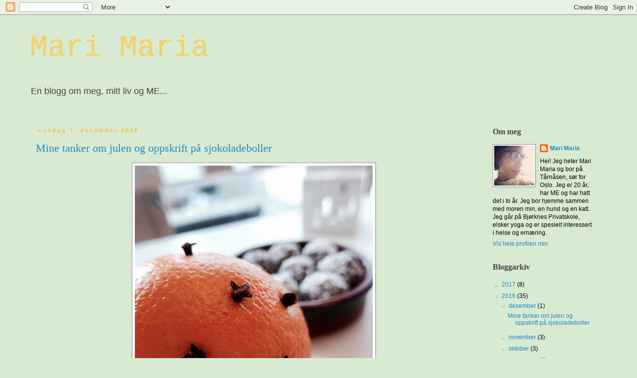

--- FILE ---
content_type: text/html; charset=UTF-8
request_url: https://mari-maria-blogg.blogspot.com/2016/
body_size: 45244
content:
<!DOCTYPE html>
<html class='v2' dir='ltr' lang='no'>
<head>
<link href='https://www.blogger.com/static/v1/widgets/335934321-css_bundle_v2.css' rel='stylesheet' type='text/css'/>
<meta content='width=1100' name='viewport'/>
<meta content='text/html; charset=UTF-8' http-equiv='Content-Type'/>
<meta content='blogger' name='generator'/>
<link href='https://mari-maria-blogg.blogspot.com/favicon.ico' rel='icon' type='image/x-icon'/>
<link href='http://mari-maria-blogg.blogspot.com/2016/' rel='canonical'/>
<link rel="alternate" type="application/atom+xml" title="Mari Maria - Atom" href="https://mari-maria-blogg.blogspot.com/feeds/posts/default" />
<link rel="alternate" type="application/rss+xml" title="Mari Maria - RSS" href="https://mari-maria-blogg.blogspot.com/feeds/posts/default?alt=rss" />
<link rel="service.post" type="application/atom+xml" title="Mari Maria - Atom" href="https://www.blogger.com/feeds/3903576092552443500/posts/default" />
<!--Can't find substitution for tag [blog.ieCssRetrofitLinks]-->
<meta content='http://mari-maria-blogg.blogspot.com/2016/' property='og:url'/>
<meta content='Mari Maria' property='og:title'/>
<meta content='En blogg om meg, mitt liv og ME...' property='og:description'/>
<title>Mari Maria: 2016</title>
<style id='page-skin-1' type='text/css'><!--
/*
-----------------------------------------------
Blogger Template Style
Name:     Simple
Designer: Blogger
URL:      www.blogger.com
----------------------------------------------- */
/* Content
----------------------------------------------- */
body {
font: normal normal 12px 'Trebuchet MS', Trebuchet, Verdana, sans-serif;
color: #000000;
background: #d9ead3 none repeat scroll top left;
padding: 0 0 0 0;
}
html body .region-inner {
min-width: 0;
max-width: 100%;
width: auto;
}
h2 {
font-size: 22px;
}
a:link {
text-decoration:none;
color: #2288bb;
}
a:visited {
text-decoration:none;
color: #888888;
}
a:hover {
text-decoration:underline;
color: #33aaff;
}
.body-fauxcolumn-outer .fauxcolumn-inner {
background: transparent none repeat scroll top left;
_background-image: none;
}
.body-fauxcolumn-outer .cap-top {
position: absolute;
z-index: 1;
height: 400px;
width: 100%;
}
.body-fauxcolumn-outer .cap-top .cap-left {
width: 100%;
background: transparent none repeat-x scroll top left;
_background-image: none;
}
.content-outer {
-moz-box-shadow: 0 0 0 rgba(0, 0, 0, .15);
-webkit-box-shadow: 0 0 0 rgba(0, 0, 0, .15);
-goog-ms-box-shadow: 0 0 0 #333333;
box-shadow: 0 0 0 rgba(0, 0, 0, .15);
margin-bottom: 1px;
}
.content-inner {
padding: 10px 40px;
}
.content-inner {
background-color: rgba(0, 0, 0, 0);
}
/* Header
----------------------------------------------- */
.header-outer {
background: rgba(0, 0, 0, 0) none repeat-x scroll 0 -400px;
_background-image: none;
}
.Header h1 {
font: normal normal 60px 'Courier New', Courier, FreeMono, monospace;
color: #f6d364;
text-shadow: 0 0 0 rgba(0, 0, 0, .2);
}
.Header h1 a {
color: #f6d364;
}
.Header .description {
font-size: 18px;
color: #444444;
}
.header-inner .Header .titlewrapper {
padding: 22px 0;
}
.header-inner .Header .descriptionwrapper {
padding: 0 0;
}
/* Tabs
----------------------------------------------- */
.tabs-inner .section:first-child {
border-top: 0 solid #dddddd;
}
.tabs-inner .section:first-child ul {
margin-top: -1px;
border-top: 1px solid #dddddd;
border-left: 1px solid #dddddd;
border-right: 1px solid #dddddd;
}
.tabs-inner .widget ul {
background: rgba(0, 0, 0, 0) none repeat-x scroll 0 -800px;
_background-image: none;
border-bottom: 1px solid #dddddd;
margin-top: 0;
margin-left: -30px;
margin-right: -30px;
}
.tabs-inner .widget li a {
display: inline-block;
padding: .6em 1em;
font: normal normal 12px 'Trebuchet MS', Trebuchet, Verdana, sans-serif;
color: #000000;
border-left: 1px solid rgba(0, 0, 0, 0);
border-right: 1px solid #dddddd;
}
.tabs-inner .widget li:first-child a {
border-left: none;
}
.tabs-inner .widget li.selected a, .tabs-inner .widget li a:hover {
color: #000000;
background-color: #eeeeee;
text-decoration: none;
}
/* Columns
----------------------------------------------- */
.main-outer {
border-top: 0 solid transparent;
}
.fauxcolumn-left-outer .fauxcolumn-inner {
border-right: 1px solid transparent;
}
.fauxcolumn-right-outer .fauxcolumn-inner {
border-left: 1px solid transparent;
}
/* Headings
----------------------------------------------- */
div.widget > h2,
div.widget h2.title {
margin: 0 0 1em 0;
font: normal bold 16px 'Times New Roman', Times, FreeSerif, serif;
color: #444444;
}
/* Widgets
----------------------------------------------- */
.widget .zippy {
color: rgba(0, 0, 0, 0);
text-shadow: 2px 2px 1px rgba(0, 0, 0, .1);
}
.widget .popular-posts ul {
list-style: none;
}
/* Posts
----------------------------------------------- */
h2.date-header {
font: normal bold 11px Arial, Tahoma, Helvetica, FreeSans, sans-serif;
}
.date-header span {
background-color: rgba(0, 0, 0, 0);
color: #f1c232;
padding: 0.4em;
letter-spacing: 3px;
margin: inherit;
}
.main-inner {
padding-top: 35px;
padding-bottom: 65px;
}
.main-inner .column-center-inner {
padding: 0 0;
}
.main-inner .column-center-inner .section {
margin: 0 1em;
}
.post {
margin: 0 0 45px 0;
}
h3.post-title, .comments h4 {
font: normal normal 22px 'Times New Roman', Times, FreeSerif, serif;
margin: .75em 0 0;
}
.post-body {
font-size: 110%;
line-height: 1.4;
position: relative;
}
.post-body img, .post-body .tr-caption-container, .Profile img, .Image img,
.BlogList .item-thumbnail img {
padding: 2px;
background: #ffffff;
border: 1px solid #999999;
-moz-box-shadow: 1px 1px 5px rgba(0, 0, 0, .1);
-webkit-box-shadow: 1px 1px 5px rgba(0, 0, 0, .1);
box-shadow: 1px 1px 5px rgba(0, 0, 0, .1);
}
.post-body img, .post-body .tr-caption-container {
padding: 5px;
}
.post-body .tr-caption-container {
color: #000000;
}
.post-body .tr-caption-container img {
padding: 0;
background: transparent;
border: none;
-moz-box-shadow: 0 0 0 rgba(0, 0, 0, .1);
-webkit-box-shadow: 0 0 0 rgba(0, 0, 0, .1);
box-shadow: 0 0 0 rgba(0, 0, 0, .1);
}
.post-header {
margin: 0 0 1.5em;
line-height: 1.6;
font-size: 90%;
}
.post-footer {
margin: 20px -2px 0;
padding: 5px 10px;
color: #666666;
background-color: #eeeeee;
border-bottom: 1px solid #eeeeee;
line-height: 1.6;
font-size: 90%;
}
#comments .comment-author {
padding-top: 1.5em;
border-top: 1px solid transparent;
background-position: 0 1.5em;
}
#comments .comment-author:first-child {
padding-top: 0;
border-top: none;
}
.avatar-image-container {
margin: .2em 0 0;
}
#comments .avatar-image-container img {
border: 1px solid #999999;
}
/* Comments
----------------------------------------------- */
.comments .comments-content .icon.blog-author {
background-repeat: no-repeat;
background-image: url([data-uri]);
}
.comments .comments-content .loadmore a {
border-top: 1px solid rgba(0, 0, 0, 0);
border-bottom: 1px solid rgba(0, 0, 0, 0);
}
.comments .comment-thread.inline-thread {
background-color: #eeeeee;
}
.comments .continue {
border-top: 2px solid rgba(0, 0, 0, 0);
}
/* Accents
---------------------------------------------- */
.section-columns td.columns-cell {
border-left: 1px solid transparent;
}
.blog-pager {
background: transparent url(//www.blogblog.com/1kt/simple/paging_dot.png) repeat-x scroll top center;
}
.blog-pager-older-link, .home-link,
.blog-pager-newer-link {
background-color: rgba(0, 0, 0, 0);
padding: 5px;
}
.footer-outer {
border-top: 1px dashed #bbbbbb;
}
/* Mobile
----------------------------------------------- */
body.mobile  {
background-size: auto;
}
.mobile .body-fauxcolumn-outer {
background: transparent none repeat scroll top left;
}
.mobile .body-fauxcolumn-outer .cap-top {
background-size: 100% auto;
}
.mobile .content-outer {
-webkit-box-shadow: 0 0 3px rgba(0, 0, 0, .15);
box-shadow: 0 0 3px rgba(0, 0, 0, .15);
}
.mobile .tabs-inner .widget ul {
margin-left: 0;
margin-right: 0;
}
.mobile .post {
margin: 0;
}
.mobile .main-inner .column-center-inner .section {
margin: 0;
}
.mobile .date-header span {
padding: 0.1em 10px;
margin: 0 -10px;
}
.mobile h3.post-title {
margin: 0;
}
.mobile .blog-pager {
background: transparent none no-repeat scroll top center;
}
.mobile .footer-outer {
border-top: none;
}
.mobile .main-inner, .mobile .footer-inner {
background-color: rgba(0, 0, 0, 0);
}
.mobile-index-contents {
color: #000000;
}
.mobile-link-button {
background-color: #2288bb;
}
.mobile-link-button a:link, .mobile-link-button a:visited {
color: #ffffff;
}
.mobile .tabs-inner .section:first-child {
border-top: none;
}
.mobile .tabs-inner .PageList .widget-content {
background-color: #eeeeee;
color: #000000;
border-top: 1px solid #dddddd;
border-bottom: 1px solid #dddddd;
}
.mobile .tabs-inner .PageList .widget-content .pagelist-arrow {
border-left: 1px solid #dddddd;
}

--></style>
<style id='template-skin-1' type='text/css'><!--
body {
min-width: 1240px;
}
.content-outer, .content-fauxcolumn-outer, .region-inner {
min-width: 1240px;
max-width: 1240px;
_width: 1240px;
}
.main-inner .columns {
padding-left: 0px;
padding-right: 260px;
}
.main-inner .fauxcolumn-center-outer {
left: 0px;
right: 260px;
/* IE6 does not respect left and right together */
_width: expression(this.parentNode.offsetWidth -
parseInt("0px") -
parseInt("260px") + 'px');
}
.main-inner .fauxcolumn-left-outer {
width: 0px;
}
.main-inner .fauxcolumn-right-outer {
width: 260px;
}
.main-inner .column-left-outer {
width: 0px;
right: 100%;
margin-left: -0px;
}
.main-inner .column-right-outer {
width: 260px;
margin-right: -260px;
}
#layout {
min-width: 0;
}
#layout .content-outer {
min-width: 0;
width: 800px;
}
#layout .region-inner {
min-width: 0;
width: auto;
}
body#layout div.add_widget {
padding: 8px;
}
body#layout div.add_widget a {
margin-left: 32px;
}
--></style>
<link href='https://www.blogger.com/dyn-css/authorization.css?targetBlogID=3903576092552443500&amp;zx=85f17995-ea7c-478a-a978-f5e1125202d4' media='none' onload='if(media!=&#39;all&#39;)media=&#39;all&#39;' rel='stylesheet'/><noscript><link href='https://www.blogger.com/dyn-css/authorization.css?targetBlogID=3903576092552443500&amp;zx=85f17995-ea7c-478a-a978-f5e1125202d4' rel='stylesheet'/></noscript>
<meta name='google-adsense-platform-account' content='ca-host-pub-1556223355139109'/>
<meta name='google-adsense-platform-domain' content='blogspot.com'/>

</head>
<body class='loading variant-simplysimple'>
<div class='navbar section' id='navbar' name='Navbar'><div class='widget Navbar' data-version='1' id='Navbar1'><script type="text/javascript">
    function setAttributeOnload(object, attribute, val) {
      if(window.addEventListener) {
        window.addEventListener('load',
          function(){ object[attribute] = val; }, false);
      } else {
        window.attachEvent('onload', function(){ object[attribute] = val; });
      }
    }
  </script>
<div id="navbar-iframe-container"></div>
<script type="text/javascript" src="https://apis.google.com/js/platform.js"></script>
<script type="text/javascript">
      gapi.load("gapi.iframes:gapi.iframes.style.bubble", function() {
        if (gapi.iframes && gapi.iframes.getContext) {
          gapi.iframes.getContext().openChild({
              url: 'https://www.blogger.com/navbar/3903576092552443500?origin\x3dhttps://mari-maria-blogg.blogspot.com',
              where: document.getElementById("navbar-iframe-container"),
              id: "navbar-iframe"
          });
        }
      });
    </script><script type="text/javascript">
(function() {
var script = document.createElement('script');
script.type = 'text/javascript';
script.src = '//pagead2.googlesyndication.com/pagead/js/google_top_exp.js';
var head = document.getElementsByTagName('head')[0];
if (head) {
head.appendChild(script);
}})();
</script>
</div></div>
<div class='body-fauxcolumns'>
<div class='fauxcolumn-outer body-fauxcolumn-outer'>
<div class='cap-top'>
<div class='cap-left'></div>
<div class='cap-right'></div>
</div>
<div class='fauxborder-left'>
<div class='fauxborder-right'></div>
<div class='fauxcolumn-inner'>
</div>
</div>
<div class='cap-bottom'>
<div class='cap-left'></div>
<div class='cap-right'></div>
</div>
</div>
</div>
<div class='content'>
<div class='content-fauxcolumns'>
<div class='fauxcolumn-outer content-fauxcolumn-outer'>
<div class='cap-top'>
<div class='cap-left'></div>
<div class='cap-right'></div>
</div>
<div class='fauxborder-left'>
<div class='fauxborder-right'></div>
<div class='fauxcolumn-inner'>
</div>
</div>
<div class='cap-bottom'>
<div class='cap-left'></div>
<div class='cap-right'></div>
</div>
</div>
</div>
<div class='content-outer'>
<div class='content-cap-top cap-top'>
<div class='cap-left'></div>
<div class='cap-right'></div>
</div>
<div class='fauxborder-left content-fauxborder-left'>
<div class='fauxborder-right content-fauxborder-right'></div>
<div class='content-inner'>
<header>
<div class='header-outer'>
<div class='header-cap-top cap-top'>
<div class='cap-left'></div>
<div class='cap-right'></div>
</div>
<div class='fauxborder-left header-fauxborder-left'>
<div class='fauxborder-right header-fauxborder-right'></div>
<div class='region-inner header-inner'>
<div class='header section' id='header' name='Overskrift'><div class='widget Header' data-version='1' id='Header1'>
<div id='header-inner'>
<div class='titlewrapper'>
<h1 class='title'>
<a href='https://mari-maria-blogg.blogspot.com/'>
Mari Maria
</a>
</h1>
</div>
<div class='descriptionwrapper'>
<p class='description'><span>En blogg om meg, mitt liv og ME...</span></p>
</div>
</div>
</div></div>
</div>
</div>
<div class='header-cap-bottom cap-bottom'>
<div class='cap-left'></div>
<div class='cap-right'></div>
</div>
</div>
</header>
<div class='tabs-outer'>
<div class='tabs-cap-top cap-top'>
<div class='cap-left'></div>
<div class='cap-right'></div>
</div>
<div class='fauxborder-left tabs-fauxborder-left'>
<div class='fauxborder-right tabs-fauxborder-right'></div>
<div class='region-inner tabs-inner'>
<div class='tabs no-items section' id='crosscol' name='Krysskolonne'></div>
<div class='tabs no-items section' id='crosscol-overflow' name='Cross-Column 2'></div>
</div>
</div>
<div class='tabs-cap-bottom cap-bottom'>
<div class='cap-left'></div>
<div class='cap-right'></div>
</div>
</div>
<div class='main-outer'>
<div class='main-cap-top cap-top'>
<div class='cap-left'></div>
<div class='cap-right'></div>
</div>
<div class='fauxborder-left main-fauxborder-left'>
<div class='fauxborder-right main-fauxborder-right'></div>
<div class='region-inner main-inner'>
<div class='columns fauxcolumns'>
<div class='fauxcolumn-outer fauxcolumn-center-outer'>
<div class='cap-top'>
<div class='cap-left'></div>
<div class='cap-right'></div>
</div>
<div class='fauxborder-left'>
<div class='fauxborder-right'></div>
<div class='fauxcolumn-inner'>
</div>
</div>
<div class='cap-bottom'>
<div class='cap-left'></div>
<div class='cap-right'></div>
</div>
</div>
<div class='fauxcolumn-outer fauxcolumn-left-outer'>
<div class='cap-top'>
<div class='cap-left'></div>
<div class='cap-right'></div>
</div>
<div class='fauxborder-left'>
<div class='fauxborder-right'></div>
<div class='fauxcolumn-inner'>
</div>
</div>
<div class='cap-bottom'>
<div class='cap-left'></div>
<div class='cap-right'></div>
</div>
</div>
<div class='fauxcolumn-outer fauxcolumn-right-outer'>
<div class='cap-top'>
<div class='cap-left'></div>
<div class='cap-right'></div>
</div>
<div class='fauxborder-left'>
<div class='fauxborder-right'></div>
<div class='fauxcolumn-inner'>
</div>
</div>
<div class='cap-bottom'>
<div class='cap-left'></div>
<div class='cap-right'></div>
</div>
</div>
<!-- corrects IE6 width calculation -->
<div class='columns-inner'>
<div class='column-center-outer'>
<div class='column-center-inner'>
<div class='main section' id='main' name='Hoveddel'><div class='widget Blog' data-version='1' id='Blog1'>
<div class='blog-posts hfeed'>

          <div class="date-outer">
        
<h2 class='date-header'><span>onsdag 7. desember 2016</span></h2>

          <div class="date-posts">
        
<div class='post-outer'>
<div class='post hentry uncustomized-post-template' itemprop='blogPost' itemscope='itemscope' itemtype='http://schema.org/BlogPosting'>
<meta content='https://blogger.googleusercontent.com/img/b/R29vZ2xl/AVvXsEgKdgz3B8oYJsnsLyY0D48k8jj3-vU2_BazIRvF5TtBBDhftln75_-Pcph1QjoDl9GmKsPsX7qdxVHCz9cZiOcQ-eFbCV4aFrH2cLbKrmAGBKpexp05jT5PTmwxdPI3TsFqbiiHO2gH0u_K/s640/sjokoladeboller3.jpg' itemprop='image_url'/>
<meta content='3903576092552443500' itemprop='blogId'/>
<meta content='6452859153828960672' itemprop='postId'/>
<a name='6452859153828960672'></a>
<h3 class='post-title entry-title' itemprop='name'>
<a href='https://mari-maria-blogg.blogspot.com/2016/12/mine-tanker-om-julen-og-oppskrift-pa.html'>Mine tanker om julen og oppskrift på sjokoladeboller</a>
</h3>
<div class='post-header'>
<div class='post-header-line-1'></div>
</div>
<div class='post-body entry-content' id='post-body-6452859153828960672' itemprop='description articleBody'>
<div class="separator" style="clear: both; text-align: center;">
<a href="https://blogger.googleusercontent.com/img/b/R29vZ2xl/AVvXsEgKdgz3B8oYJsnsLyY0D48k8jj3-vU2_BazIRvF5TtBBDhftln75_-Pcph1QjoDl9GmKsPsX7qdxVHCz9cZiOcQ-eFbCV4aFrH2cLbKrmAGBKpexp05jT5PTmwxdPI3TsFqbiiHO2gH0u_K/s1600/sjokoladeboller3.jpg" imageanchor="1" style="margin-left: 1em; margin-right: 1em;"><img border="0" height="640" src="https://blogger.googleusercontent.com/img/b/R29vZ2xl/AVvXsEgKdgz3B8oYJsnsLyY0D48k8jj3-vU2_BazIRvF5TtBBDhftln75_-Pcph1QjoDl9GmKsPsX7qdxVHCz9cZiOcQ-eFbCV4aFrH2cLbKrmAGBKpexp05jT5PTmwxdPI3TsFqbiiHO2gH0u_K/s640/sjokoladeboller3.jpg" width="478" /></a></div>
<br />
Hei alle sammen og god adventstid! Julen skal egentlig være en koselig tid, med ro og kos. Mange elsker julen og alt som hører den til, men jeg syns at julen er vanskelig. Det har jeg alltid gjort. Julen er for meg mye stress, gaver som skal kjøpes og gis bort, familie som skal treffes og jeg har alltid følt et press på at julen skal være akkurat som vi leser i bøker og ser på filmer. Det finnes ingenting bedre enn jul liksom...Jeg er ikke sånn at jeg hater julen eller noe, men jeg finner den litt vanskelig av og til. Jeg har en ide om hvordan en vellykket jul skal se ut, og jeg passer ikke inn i det bildet. Jeg er syk og orker ikke å delta i et stort juleselskap med familien, så og si all maten forbundet med jul kan jeg ikke spise osv. Det blir bare så tydelig at jeg ikke er "normal" i denne høytiden, fylt med så mye glede, varme og fokus på å være med familien. Dette er det nok mange som kjenner seg igjen i, ikke bare de som har ME. For mange er julen en tøff tid, og det er så viktig å huske på dette syns jeg. Det er virkelig ikke selvsagt at alle elsker julen og det må være helt greit det også.<br />
<br />
Jeg syns det er så mye mas med konkurranser på nettet nå for tiden. Julekalenderkonkurranser, juletilbud på div. nettbutikker ol. Jeg blir litt sprø av det. Jeg har tidligere vært med på sånne kalenderkonkurranser, men i år kjente jeg at jeg ikke orket å være med på sånne ting. Jeg kjenner at dette for meg faktisk påfører meg enda mere stress, og det ønsker jeg ikke. Sjokoladekalender var også uaktuelt, men likevel ønsket jeg meg en adventskalender, og det ble den klassiske "nellikspiker i appelsin-kalenderen". Så enkelt kan det gjøres og det å ta ut en nellikspiker hver dag gir meg både julestemning, ro i sjela og det dufter så deilig! Keep it simple sier nå jeg!<br />
<br />
Jeg er virkelig ikke i form nå om dagen. Blodprøvene jeg tok for noen uker siden viste ingenting som tydet på hvorfor jeg føler meg så elendig nå for tiden. Så da må jeg nok dessverre anta at rehabiliteringsoppholdet på Eiken slet mer på meg enn jeg har trodd. Det var nesten en måned med masse nye inntrykk og program hver dag, så det er ikke helt utenkelig at det er derfor jeg er så sliten nå. Jeg skal nok komme meg igjen, men jeg er redd det kan ta litt tid. Jeg må gradvis bygge meg opp og passe på å ikke overdrive når jeg føler meg litt bedre. Jeg har blitt enig med meg selv om å ta det helt rolig de neste ukene, og da mener jeg virkelig bare gjøre det jeg føler for. Hvis det er å sløve i sofaen foran tv-en, så er det dette jeg skal gjøre. Jeg kjenner at jeg ikke har nok krefter til å blogge nå, og tar derfor en litt tidlig juleferie fra bloggen. Her kommer en liten førjulsgave til dere fra meg og det er en oppskrift på min versjon av "Mammas sjokoladeboller". Disse er veldig enkle å lage og falt veldig i smak her i huset.Nyt gjerne en kule eller to (eller flere) til en god kopp kaffe!<br />
<br />
<div class="separator" style="clear: both; text-align: center;">
<a href="https://blogger.googleusercontent.com/img/b/R29vZ2xl/AVvXsEhqyaKP67CxTa68AcJJovCf4oEZW-Pp3C2RuQI5h_V4JioV96ww41T00f3-7bdyQZN1iG1OLzihUr3TgOaXMhnmth9OOj4ngfBeY8E7xTuCZRwaBGI6d9nOfnApWEMdQUm0Anbrgj06uQd-/s1600/sjokoladeboller2.jpg" imageanchor="1" style="margin-left: 1em; margin-right: 1em;"><img border="0" height="400" src="https://blogger.googleusercontent.com/img/b/R29vZ2xl/AVvXsEhqyaKP67CxTa68AcJJovCf4oEZW-Pp3C2RuQI5h_V4JioV96ww41T00f3-7bdyQZN1iG1OLzihUr3TgOaXMhnmth9OOj4ngfBeY8E7xTuCZRwaBGI6d9nOfnApWEMdQUm0Anbrgj06uQd-/s400/sjokoladeboller2.jpg" width="298" /></a></div>
<br />
<div style="text-align: center;">
<u><i><span style="font-size: large;">Mammas sjokoladeboller ala Mari</span></i></u></div>
<div style="text-align: center;">
<br /></div>
<div style="text-align: center;">
<b><i>Ingredienser:</i></b></div>
<div style="text-align: center;">
<br /></div>
<div style="text-align: center;">
<b>- 3 dl havregryn</b></div>
<div style="text-align: center;">
<b>- 1 dl kokossukker</b></div>
<div style="text-align: center;">
<b>- 2 ts vaniljepulver</b></div>
<div style="text-align: center;">
<b>- 2 SS kakao</b></div>
<div style="text-align: center;">
<b>- 100 gram smør</b></div>
<div style="text-align: center;">
<b>- 2 SS sterk kaffe</b></div>
<div style="text-align: left;">
<br /></div>
<div style="text-align: left;">
Smelt smør med kaffe. Bland alt det tørre. Hell den varme kaffe- og smørblandingen over det tørre og bland godt. La det svelle i ca. 30 min i kjøleskapet. Form små kuler med hendene og rull dem i kokos, revet sjokolade, kakao el. La dem stivne i kjøleskapet og oppbevar dem kaldt.&nbsp;</div>
<div style="text-align: left;">
<br /></div>
<div class="separator" style="clear: both; text-align: center;">
<a href="https://blogger.googleusercontent.com/img/b/R29vZ2xl/AVvXsEjz0JQzTf78IyWHG7lcjWFWzJSffFMrJmegDQI627tjk3KURETQI0ZNBtBqbXpGdsar0Aj2AiqxmGuV_kO-VMCI6uc6k7WXsVf4Jgh4nQgjhHx_8xoVeXMNnt1WGD-2Qz7Vo6RLPibcgHyc/s1600/sjokoladeboller1.jpg" imageanchor="1" style="margin-left: 1em; margin-right: 1em;"><img border="0" height="400" src="https://blogger.googleusercontent.com/img/b/R29vZ2xl/AVvXsEjz0JQzTf78IyWHG7lcjWFWzJSffFMrJmegDQI627tjk3KURETQI0ZNBtBqbXpGdsar0Aj2AiqxmGuV_kO-VMCI6uc6k7WXsVf4Jgh4nQgjhHx_8xoVeXMNnt1WGD-2Qz7Vo6RLPibcgHyc/s400/sjokoladeboller1.jpg" width="317" /></a></div>
<div style="text-align: center;">
<span style="font-size: small;">Kjempegode! </span></div>
<div style="text-align: center;">
<br /></div>
<div style="text-align: center;">
<span style="font-size: large;">God jul og godt nytt år alle sammen! </span></div>
<br />
<div style='clear: both;'></div>
</div>
<div class='post-footer'>
<div class='post-footer-line post-footer-line-1'>
<span class='post-author vcard'>
Lagt inn av
<span class='fn' itemprop='author' itemscope='itemscope' itemtype='http://schema.org/Person'>
<meta content='https://www.blogger.com/profile/13143347400858964575' itemprop='url'/>
<a class='g-profile' href='https://www.blogger.com/profile/13143347400858964575' rel='author' title='author profile'>
<span itemprop='name'>Mari Maria</span>
</a>
</span>
</span>
<span class='post-timestamp'>
kl.
<meta content='http://mari-maria-blogg.blogspot.com/2016/12/mine-tanker-om-julen-og-oppskrift-pa.html' itemprop='url'/>
<a class='timestamp-link' href='https://mari-maria-blogg.blogspot.com/2016/12/mine-tanker-om-julen-og-oppskrift-pa.html' rel='bookmark' title='permanent link'><abbr class='published' itemprop='datePublished' title='2016-12-07T07:01:00-08:00'>07:01</abbr></a>
</span>
<span class='post-comment-link'>
<a class='comment-link' href='https://mari-maria-blogg.blogspot.com/2016/12/mine-tanker-om-julen-og-oppskrift-pa.html#comment-form' onclick=''>
Ingen kommentarer:
  </a>
</span>
<span class='post-icons'>
<span class='item-control blog-admin pid-428926802'>
<a href='https://www.blogger.com/post-edit.g?blogID=3903576092552443500&postID=6452859153828960672&from=pencil' title='Rediger innlegg'>
<img alt='' class='icon-action' height='18' src='https://resources.blogblog.com/img/icon18_edit_allbkg.gif' width='18'/>
</a>
</span>
</span>
<div class='post-share-buttons goog-inline-block'>
<a class='goog-inline-block share-button sb-email' href='https://www.blogger.com/share-post.g?blogID=3903576092552443500&postID=6452859153828960672&target=email' target='_blank' title='Send dette via e-post'><span class='share-button-link-text'>Send dette via e-post</span></a><a class='goog-inline-block share-button sb-blog' href='https://www.blogger.com/share-post.g?blogID=3903576092552443500&postID=6452859153828960672&target=blog' onclick='window.open(this.href, "_blank", "height=270,width=475"); return false;' target='_blank' title='Blogg dette!'><span class='share-button-link-text'>Blogg dette!</span></a><a class='goog-inline-block share-button sb-twitter' href='https://www.blogger.com/share-post.g?blogID=3903576092552443500&postID=6452859153828960672&target=twitter' target='_blank' title='Del på X'><span class='share-button-link-text'>Del på X</span></a><a class='goog-inline-block share-button sb-facebook' href='https://www.blogger.com/share-post.g?blogID=3903576092552443500&postID=6452859153828960672&target=facebook' onclick='window.open(this.href, "_blank", "height=430,width=640"); return false;' target='_blank' title='Del på Facebook'><span class='share-button-link-text'>Del på Facebook</span></a><a class='goog-inline-block share-button sb-pinterest' href='https://www.blogger.com/share-post.g?blogID=3903576092552443500&postID=6452859153828960672&target=pinterest' target='_blank' title='Del på Pinterest'><span class='share-button-link-text'>Del på Pinterest</span></a>
</div>
</div>
<div class='post-footer-line post-footer-line-2'>
<span class='post-labels'>
</span>
</div>
<div class='post-footer-line post-footer-line-3'>
<span class='post-location'>
</span>
</div>
</div>
</div>
</div>

          </div></div>
        

          <div class="date-outer">
        
<h2 class='date-header'><span>søndag 27. november 2016</span></h2>

          <div class="date-posts">
        
<div class='post-outer'>
<div class='post hentry uncustomized-post-template' itemprop='blogPost' itemscope='itemscope' itemtype='http://schema.org/BlogPosting'>
<meta content='https://blogger.googleusercontent.com/img/b/R29vZ2xl/AVvXsEjMnLGVX0gsSvIGaXwCwhD0N_r2BppKbhjZzlPoSZ0YGo-RrDGzSl33VN0piVOX3nsyUt-q_FT6q8yHVXhuuw16iddT4w8852JkhEoVJTe05e9SGb2jbZ33sU0LI_3o00UUuiAsdBPTiS4p/s640/DSC_0282.jpg' itemprop='image_url'/>
<meta content='3903576092552443500' itemprop='blogId'/>
<meta content='5582063399224484585' itemprop='postId'/>
<a name='5582063399224484585'></a>
<h3 class='post-title entry-title' itemprop='name'>
<a href='https://mari-maria-blogg.blogspot.com/2016/11/1-sndag-i-advent.html'>1. søndag i advent</a>
</h3>
<div class='post-header'>
<div class='post-header-line-1'></div>
</div>
<div class='post-body entry-content' id='post-body-5582063399224484585' itemprop='description articleBody'>
<div class="separator" style="clear: both; text-align: center;">
<a href="https://blogger.googleusercontent.com/img/b/R29vZ2xl/AVvXsEjMnLGVX0gsSvIGaXwCwhD0N_r2BppKbhjZzlPoSZ0YGo-RrDGzSl33VN0piVOX3nsyUt-q_FT6q8yHVXhuuw16iddT4w8852JkhEoVJTe05e9SGb2jbZ33sU0LI_3o00UUuiAsdBPTiS4p/s1600/DSC_0282.jpg" imageanchor="1" style="margin-left: 1em; margin-right: 1em;"><img border="0" height="640" src="https://blogger.googleusercontent.com/img/b/R29vZ2xl/AVvXsEjMnLGVX0gsSvIGaXwCwhD0N_r2BppKbhjZzlPoSZ0YGo-RrDGzSl33VN0piVOX3nsyUt-q_FT6q8yHVXhuuw16iddT4w8852JkhEoVJTe05e9SGb2jbZ33sU0LI_3o00UUuiAsdBPTiS4p/s640/DSC_0282.jpg" width="465" /></a></div>
<br />
God 1. søndag i advent alle sammen!<br />
Tenk at vi allerede begynner ventetiden fram mot jul. Jeg må bare si at julestemningen lar vente på seg, men den kommer nok. Jeg har hatt to veldig dårlige uker nå, og det virker som om noe ikke er helt som det skal være i tillegg til ME-en. Så dårlig har jeg ikke følt meg på lenge...Jeg kom meg til legen og fikk tatt noen etterlengtede prøver, så jeg krysser fingrene for at disse kan gi svar. Det har derfor vært veldig rolig på meg den siste tiden, jeg har jo planlagt å få lagt ut noen juleoppskrifter på bloggen nå fremover, så jeg håper at jeg snart føler meg bedre slik at jeg kan få gjort dette. I øyeblikket er det ikke stort mer jeg kan gjøre enn å ta det med ro og hvile. Jeg forsøker å samle litt juleoppskrifts-inspirasjon, fra blant annet helsemagasiner som <a href="https://soma.no/" target="_blank">Soma-news</a> (som er Soma sitt nyhetsbrev). Dette bladet kan du abonnere på helt gratis, og her står det masse interesssant og selvsagt oppskrifter på sunnere godis og hverdagsmat. Anbefales! Ha en riktig fin søndag videre alle sammen, så håper jeg at jeg kan komme sterkere tilbake etter hvert &lt;3 
<div style='clear: both;'></div>
</div>
<div class='post-footer'>
<div class='post-footer-line post-footer-line-1'>
<span class='post-author vcard'>
Lagt inn av
<span class='fn' itemprop='author' itemscope='itemscope' itemtype='http://schema.org/Person'>
<meta content='https://www.blogger.com/profile/13143347400858964575' itemprop='url'/>
<a class='g-profile' href='https://www.blogger.com/profile/13143347400858964575' rel='author' title='author profile'>
<span itemprop='name'>Mari Maria</span>
</a>
</span>
</span>
<span class='post-timestamp'>
kl.
<meta content='http://mari-maria-blogg.blogspot.com/2016/11/1-sndag-i-advent.html' itemprop='url'/>
<a class='timestamp-link' href='https://mari-maria-blogg.blogspot.com/2016/11/1-sndag-i-advent.html' rel='bookmark' title='permanent link'><abbr class='published' itemprop='datePublished' title='2016-11-27T05:53:00-08:00'>05:53</abbr></a>
</span>
<span class='post-comment-link'>
<a class='comment-link' href='https://mari-maria-blogg.blogspot.com/2016/11/1-sndag-i-advent.html#comment-form' onclick=''>
Ingen kommentarer:
  </a>
</span>
<span class='post-icons'>
<span class='item-control blog-admin pid-428926802'>
<a href='https://www.blogger.com/post-edit.g?blogID=3903576092552443500&postID=5582063399224484585&from=pencil' title='Rediger innlegg'>
<img alt='' class='icon-action' height='18' src='https://resources.blogblog.com/img/icon18_edit_allbkg.gif' width='18'/>
</a>
</span>
</span>
<div class='post-share-buttons goog-inline-block'>
<a class='goog-inline-block share-button sb-email' href='https://www.blogger.com/share-post.g?blogID=3903576092552443500&postID=5582063399224484585&target=email' target='_blank' title='Send dette via e-post'><span class='share-button-link-text'>Send dette via e-post</span></a><a class='goog-inline-block share-button sb-blog' href='https://www.blogger.com/share-post.g?blogID=3903576092552443500&postID=5582063399224484585&target=blog' onclick='window.open(this.href, "_blank", "height=270,width=475"); return false;' target='_blank' title='Blogg dette!'><span class='share-button-link-text'>Blogg dette!</span></a><a class='goog-inline-block share-button sb-twitter' href='https://www.blogger.com/share-post.g?blogID=3903576092552443500&postID=5582063399224484585&target=twitter' target='_blank' title='Del på X'><span class='share-button-link-text'>Del på X</span></a><a class='goog-inline-block share-button sb-facebook' href='https://www.blogger.com/share-post.g?blogID=3903576092552443500&postID=5582063399224484585&target=facebook' onclick='window.open(this.href, "_blank", "height=430,width=640"); return false;' target='_blank' title='Del på Facebook'><span class='share-button-link-text'>Del på Facebook</span></a><a class='goog-inline-block share-button sb-pinterest' href='https://www.blogger.com/share-post.g?blogID=3903576092552443500&postID=5582063399224484585&target=pinterest' target='_blank' title='Del på Pinterest'><span class='share-button-link-text'>Del på Pinterest</span></a>
</div>
</div>
<div class='post-footer-line post-footer-line-2'>
<span class='post-labels'>
</span>
</div>
<div class='post-footer-line post-footer-line-3'>
<span class='post-location'>
</span>
</div>
</div>
</div>
</div>

          </div></div>
        

          <div class="date-outer">
        
<h2 class='date-header'><span>torsdag 17. november 2016</span></h2>

          <div class="date-posts">
        
<div class='post-outer'>
<div class='post hentry uncustomized-post-template' itemprop='blogPost' itemscope='itemscope' itemtype='http://schema.org/BlogPosting'>
<meta content='https://blogger.googleusercontent.com/img/b/R29vZ2xl/AVvXsEgwFYdFicyBfqabfE_j0dRDwbJ1ArelNP0r3-vJIO9HKOmWv3h43Cq-1i5a5siUEklzI5xEnB_OiQSShluWAJ1ESEBvnqjDFLYNjSrPxNMSiAGyqyAV-QMpX3fzycmQuyXfZy1R3-fLkMJq/s640/DSC_0295.JPG' itemprop='image_url'/>
<meta content='3903576092552443500' itemprop='blogId'/>
<meta content='8983924896116712071' itemprop='postId'/>
<a name='8983924896116712071'></a>
<h3 class='post-title entry-title' itemprop='name'>
<a href='https://mari-maria-blogg.blogspot.com/2016/11/oppussing-solskinnstur-og-hvile.html'>Oppussing, solskinnstur og hvile</a>
</h3>
<div class='post-header'>
<div class='post-header-line-1'></div>
</div>
<div class='post-body entry-content' id='post-body-8983924896116712071' itemprop='description articleBody'>
<div class="separator" style="clear: both; text-align: center;">
<a href="https://blogger.googleusercontent.com/img/b/R29vZ2xl/AVvXsEgwFYdFicyBfqabfE_j0dRDwbJ1ArelNP0r3-vJIO9HKOmWv3h43Cq-1i5a5siUEklzI5xEnB_OiQSShluWAJ1ESEBvnqjDFLYNjSrPxNMSiAGyqyAV-QMpX3fzycmQuyXfZy1R3-fLkMJq/s1600/DSC_0295.JPG" imageanchor="1" style="margin-left: 1em; margin-right: 1em;"><img border="0" height="640" src="https://blogger.googleusercontent.com/img/b/R29vZ2xl/AVvXsEgwFYdFicyBfqabfE_j0dRDwbJ1ArelNP0r3-vJIO9HKOmWv3h43Cq-1i5a5siUEklzI5xEnB_OiQSShluWAJ1ESEBvnqjDFLYNjSrPxNMSiAGyqyAV-QMpX3fzycmQuyXfZy1R3-fLkMJq/s640/DSC_0295.JPG" width="424" />&nbsp;</a></div>
<div class="separator" style="clear: both; text-align: center;">
<br /></div>
<div class="separator" style="clear: both; text-align: left;">
Nå har det gått veldig tregt for meg i en uke nå. Jeg har ikke vært i særlig god form og det av flere grunner tror jeg, men sånn er det. I tillegg pusses det opp på soverommet mitt, helrenovering vil jeg si. Det blir så bra når det blir ferdig. Jeg gleder meg masse til å få et nytt, varmt og lunt soverom i vinter. Vi har noen snekkere som jobber på dagen, og det blir litt bråk, det gjør det. Jeg føler at det til nå har gått overraskende bra, og det plager meg ikke så mye, heldigvis. Likevel tenker jeg at det kan hende at det tapper meg mer enn jeg tror, og siden formen er ganske dårlig, så tar jeg det helt med ro. Det var så fint vær i dag at jeg ikke klarte å holde meg inne. Så jeg gikk en litt lengre tur enn jeg har gjort de siste dagene. Det føles så godt for meg å få frisk luft og beveget meg litt. Jeg tror det gjør mer godt for meg en omvendt. Jeg får si at det var dagens aktivitet, så nå skal jeg i alle fall ta det med ro resten av dagen. Jeg har laget meg en deilig kopp med bulletproof matcha-latte (se oppskrift i eldre innlegg), noe jeg så og si lager meg daglig nå. Syns det er så godt! Ha en riktig fin torsdag og nyt solen mens den fremdeles er oppe!&nbsp; #mørketid</div>
<br />
<div style='clear: both;'></div>
</div>
<div class='post-footer'>
<div class='post-footer-line post-footer-line-1'>
<span class='post-author vcard'>
Lagt inn av
<span class='fn' itemprop='author' itemscope='itemscope' itemtype='http://schema.org/Person'>
<meta content='https://www.blogger.com/profile/13143347400858964575' itemprop='url'/>
<a class='g-profile' href='https://www.blogger.com/profile/13143347400858964575' rel='author' title='author profile'>
<span itemprop='name'>Mari Maria</span>
</a>
</span>
</span>
<span class='post-timestamp'>
kl.
<meta content='http://mari-maria-blogg.blogspot.com/2016/11/oppussing-solskinnstur-og-hvile.html' itemprop='url'/>
<a class='timestamp-link' href='https://mari-maria-blogg.blogspot.com/2016/11/oppussing-solskinnstur-og-hvile.html' rel='bookmark' title='permanent link'><abbr class='published' itemprop='datePublished' title='2016-11-17T04:02:00-08:00'>04:02</abbr></a>
</span>
<span class='post-comment-link'>
<a class='comment-link' href='https://mari-maria-blogg.blogspot.com/2016/11/oppussing-solskinnstur-og-hvile.html#comment-form' onclick=''>
Ingen kommentarer:
  </a>
</span>
<span class='post-icons'>
<span class='item-control blog-admin pid-428926802'>
<a href='https://www.blogger.com/post-edit.g?blogID=3903576092552443500&postID=8983924896116712071&from=pencil' title='Rediger innlegg'>
<img alt='' class='icon-action' height='18' src='https://resources.blogblog.com/img/icon18_edit_allbkg.gif' width='18'/>
</a>
</span>
</span>
<div class='post-share-buttons goog-inline-block'>
<a class='goog-inline-block share-button sb-email' href='https://www.blogger.com/share-post.g?blogID=3903576092552443500&postID=8983924896116712071&target=email' target='_blank' title='Send dette via e-post'><span class='share-button-link-text'>Send dette via e-post</span></a><a class='goog-inline-block share-button sb-blog' href='https://www.blogger.com/share-post.g?blogID=3903576092552443500&postID=8983924896116712071&target=blog' onclick='window.open(this.href, "_blank", "height=270,width=475"); return false;' target='_blank' title='Blogg dette!'><span class='share-button-link-text'>Blogg dette!</span></a><a class='goog-inline-block share-button sb-twitter' href='https://www.blogger.com/share-post.g?blogID=3903576092552443500&postID=8983924896116712071&target=twitter' target='_blank' title='Del på X'><span class='share-button-link-text'>Del på X</span></a><a class='goog-inline-block share-button sb-facebook' href='https://www.blogger.com/share-post.g?blogID=3903576092552443500&postID=8983924896116712071&target=facebook' onclick='window.open(this.href, "_blank", "height=430,width=640"); return false;' target='_blank' title='Del på Facebook'><span class='share-button-link-text'>Del på Facebook</span></a><a class='goog-inline-block share-button sb-pinterest' href='https://www.blogger.com/share-post.g?blogID=3903576092552443500&postID=8983924896116712071&target=pinterest' target='_blank' title='Del på Pinterest'><span class='share-button-link-text'>Del på Pinterest</span></a>
</div>
</div>
<div class='post-footer-line post-footer-line-2'>
<span class='post-labels'>
</span>
</div>
<div class='post-footer-line post-footer-line-3'>
<span class='post-location'>
</span>
</div>
</div>
</div>
</div>

          </div></div>
        

          <div class="date-outer">
        
<h2 class='date-header'><span>onsdag 9. november 2016</span></h2>

          <div class="date-posts">
        
<div class='post-outer'>
<div class='post hentry uncustomized-post-template' itemprop='blogPost' itemscope='itemscope' itemtype='http://schema.org/BlogPosting'>
<meta content='https://blogger.googleusercontent.com/img/b/R29vZ2xl/AVvXsEjqwcy7OtAl_ocGmrnpUWOycYzZfwwj-K2ENNYSi39lLt1ItvFEN5ZWGYfjF0JFp6hqgTYOcKSPxMT-q4YCttdFpsL3kIEDo01r6kei7EF2mZzfRFXbQOtOdRzsvdqM21h5wWVKKO_y8x34/s400/mari1.jpg' itemprop='image_url'/>
<meta content='3903576092552443500' itemprop='blogId'/>
<meta content='8209918550921220301' itemprop='postId'/>
<a name='8209918550921220301'></a>
<h3 class='post-title entry-title' itemprop='name'>
<a href='https://mari-maria-blogg.blogspot.com/2016/11/fotoshoot-pa-hvervenbukta.html'>Fotoshoot på Hvervenbukta</a>
</h3>
<div class='post-header'>
<div class='post-header-line-1'></div>
</div>
<div class='post-body entry-content' id='post-body-8209918550921220301' itemprop='description articleBody'>
<div class="separator" style="clear: both; text-align: center;">
<a href="https://blogger.googleusercontent.com/img/b/R29vZ2xl/AVvXsEjqwcy7OtAl_ocGmrnpUWOycYzZfwwj-K2ENNYSi39lLt1ItvFEN5ZWGYfjF0JFp6hqgTYOcKSPxMT-q4YCttdFpsL3kIEDo01r6kei7EF2mZzfRFXbQOtOdRzsvdqM21h5wWVKKO_y8x34/s1600/mari1.jpg" imageanchor="1" style="margin-left: 1em; margin-right: 1em;"><img border="0" height="345" src="https://blogger.googleusercontent.com/img/b/R29vZ2xl/AVvXsEjqwcy7OtAl_ocGmrnpUWOycYzZfwwj-K2ENNYSi39lLt1ItvFEN5ZWGYfjF0JFp6hqgTYOcKSPxMT-q4YCttdFpsL3kIEDo01r6kei7EF2mZzfRFXbQOtOdRzsvdqM21h5wWVKKO_y8x34/s400/mari1.jpg" width="400" /></a></div>
<br />
Plutselig ble det vinter. Det er kaldt og snøen har kommet. Litt for tidlig syns jeg, menmen... I forrige uke sto jeg modell for en hobbyfotograf vi kjenner som trengte å øve seg på portrettbilder. Det syns jeg var veldig gøy og egentlig var det litt utenfor komfortsonen min. Jeg liker egentlig ikke å bli tatt bilde av og er veldig kritisk til meg selv på bilder. Likevel gjorde jeg dette, fordi jeg fikk lyst til å gjøre noe nytt og tenkte at det kunne være gøy å ha noen fine bilde av meg selv, selv om jeg er syk og bare for å gjøre noe også en frisk person ville klart. For det er litt sånn, i alle fall for meg, at jeg får lyst til å sette livet litt på pause frem til jeg blir frisk. Derfor har jeg masse ting jeg ønsker å gjøre og planer som jeg vil gjennomføre når jeg blir frisk, og unner meg liksom ikke helt å gjøre noe hyggelig og gøy før den tid. Selvfølgelig skal man ta hensyn til at man er syk, men det går an å tenke litt utenfor boksen, og se om det er andre måter å få til noe hyggelig på uten at man er nødt til å bli så sliten, og av og til tenker jeg at det er helt greit å bli sliten. Det hjelper å tenke at man gjør noe, fordi det gir en glede i livet der og da, og at det er verdt det, selv om det vil gjøre en sliten i kanskje flere dager etterpå. Sånn var det for meg. Det var en positiv opplevelse som gjorde at jeg hadde et par tøffe dager etterpå, men jeg syns fremdeles at det var verdt det. Vi tok bildene på Hvervenbukta og det var vel en av de aller siste høstdagene. Litt kaldt var det, men en typisk og deilig høstdag.<br />
<br />
<div class="separator" style="clear: both; text-align: center;">
</div>
<div class="separator" style="clear: both; text-align: center;">
</div>
<div class="separator" style="clear: both; text-align: center;">
<a href="https://blogger.googleusercontent.com/img/b/R29vZ2xl/AVvXsEgiSgcitxNpEVVGxpfBoNjVwzvSd71NuyfE__be4i-qmHomRNJU6JVHXFRV0TJUi4GfQliEw46ANm0nOK0GvNAAVpBwFFRrxG3M_qYqok6ydhLkQm9FGcyCNJBodzZ8okh1h5gQHGC3aQrU/s1600/mari8.jpg" imageanchor="1" style="margin-left: 1em; margin-right: 1em;"><img border="0" height="297" src="https://blogger.googleusercontent.com/img/b/R29vZ2xl/AVvXsEgiSgcitxNpEVVGxpfBoNjVwzvSd71NuyfE__be4i-qmHomRNJU6JVHXFRV0TJUi4GfQliEw46ANm0nOK0GvNAAVpBwFFRrxG3M_qYqok6ydhLkQm9FGcyCNJBodzZ8okh1h5gQHGC3aQrU/s400/mari8.jpg" width="400" /></a></div>
<br />
Uansett, så har jeg senket aktivitetsnivået mitt betydelig i forhold til hvordan det var før. Og det gjør at jeg opplever mer mestring i hverdagen. Tar jeg en liten tur ut, gir det meg en følelse av mestring. Klarer jeg å sitte å tegne eller male i 20-30 min gir dette en følelse av mestring. Klarer jeg å sminke meg en dag gir også dette mestring. Dette tenker jeg også friske mennesker kan ha nytte av, bare det å senke forventningene og virkelig se hvor mye man får til i løpet av en dag. Som å ta en dusj, stelle seg og kle på seg, spise mat og gå en tur. Ikke alle er like heldige å kunne få til slike ting, så det er verdt å tenke på. Jeg tenker at det å se disse små tingene du faktisk får til kan være med på å gi deg ekstra glede i livet, så dette er dagens tips fra meg. Føl og se mestring i de små tingene du får til hver dag!<br />
<br />
<div class="separator" style="clear: both; text-align: center;">
<a href="https://blogger.googleusercontent.com/img/b/R29vZ2xl/AVvXsEjkwPifV3dP9bExN8NvO_IjZLm4IFJosPmRhtDUM96g6cuUbpr-Qc3DDdLOVdDPrRTDpIUQDcHh_dC4pC5kVGW_j8lxjfX31e2rfx5Xp0fIbLl1D_k-tedYelXxuuVHl_f3v5xAO81sgf8S/s1600/mari6.jpg" imageanchor="1" style="margin-left: 1em; margin-right: 1em;"><img border="0" height="282" src="https://blogger.googleusercontent.com/img/b/R29vZ2xl/AVvXsEjkwPifV3dP9bExN8NvO_IjZLm4IFJosPmRhtDUM96g6cuUbpr-Qc3DDdLOVdDPrRTDpIUQDcHh_dC4pC5kVGW_j8lxjfX31e2rfx5Xp0fIbLl1D_k-tedYelXxuuVHl_f3v5xAO81sgf8S/s400/mari6.jpg" width="400" /></a></div>
<br />
Foto: Beate Jakobsen<br />
<br />
<div style='clear: both;'></div>
</div>
<div class='post-footer'>
<div class='post-footer-line post-footer-line-1'>
<span class='post-author vcard'>
Lagt inn av
<span class='fn' itemprop='author' itemscope='itemscope' itemtype='http://schema.org/Person'>
<meta content='https://www.blogger.com/profile/13143347400858964575' itemprop='url'/>
<a class='g-profile' href='https://www.blogger.com/profile/13143347400858964575' rel='author' title='author profile'>
<span itemprop='name'>Mari Maria</span>
</a>
</span>
</span>
<span class='post-timestamp'>
kl.
<meta content='http://mari-maria-blogg.blogspot.com/2016/11/fotoshoot-pa-hvervenbukta.html' itemprop='url'/>
<a class='timestamp-link' href='https://mari-maria-blogg.blogspot.com/2016/11/fotoshoot-pa-hvervenbukta.html' rel='bookmark' title='permanent link'><abbr class='published' itemprop='datePublished' title='2016-11-09T04:46:00-08:00'>04:46</abbr></a>
</span>
<span class='post-comment-link'>
<a class='comment-link' href='https://mari-maria-blogg.blogspot.com/2016/11/fotoshoot-pa-hvervenbukta.html#comment-form' onclick=''>
Ingen kommentarer:
  </a>
</span>
<span class='post-icons'>
<span class='item-control blog-admin pid-428926802'>
<a href='https://www.blogger.com/post-edit.g?blogID=3903576092552443500&postID=8209918550921220301&from=pencil' title='Rediger innlegg'>
<img alt='' class='icon-action' height='18' src='https://resources.blogblog.com/img/icon18_edit_allbkg.gif' width='18'/>
</a>
</span>
</span>
<div class='post-share-buttons goog-inline-block'>
<a class='goog-inline-block share-button sb-email' href='https://www.blogger.com/share-post.g?blogID=3903576092552443500&postID=8209918550921220301&target=email' target='_blank' title='Send dette via e-post'><span class='share-button-link-text'>Send dette via e-post</span></a><a class='goog-inline-block share-button sb-blog' href='https://www.blogger.com/share-post.g?blogID=3903576092552443500&postID=8209918550921220301&target=blog' onclick='window.open(this.href, "_blank", "height=270,width=475"); return false;' target='_blank' title='Blogg dette!'><span class='share-button-link-text'>Blogg dette!</span></a><a class='goog-inline-block share-button sb-twitter' href='https://www.blogger.com/share-post.g?blogID=3903576092552443500&postID=8209918550921220301&target=twitter' target='_blank' title='Del på X'><span class='share-button-link-text'>Del på X</span></a><a class='goog-inline-block share-button sb-facebook' href='https://www.blogger.com/share-post.g?blogID=3903576092552443500&postID=8209918550921220301&target=facebook' onclick='window.open(this.href, "_blank", "height=430,width=640"); return false;' target='_blank' title='Del på Facebook'><span class='share-button-link-text'>Del på Facebook</span></a><a class='goog-inline-block share-button sb-pinterest' href='https://www.blogger.com/share-post.g?blogID=3903576092552443500&postID=8209918550921220301&target=pinterest' target='_blank' title='Del på Pinterest'><span class='share-button-link-text'>Del på Pinterest</span></a>
</div>
</div>
<div class='post-footer-line post-footer-line-2'>
<span class='post-labels'>
</span>
</div>
<div class='post-footer-line post-footer-line-3'>
<span class='post-location'>
</span>
</div>
</div>
</div>
</div>

          </div></div>
        

          <div class="date-outer">
        
<h2 class='date-header'><span>søndag 30. oktober 2016</span></h2>

          <div class="date-posts">
        
<div class='post-outer'>
<div class='post hentry uncustomized-post-template' itemprop='blogPost' itemscope='itemscope' itemtype='http://schema.org/BlogPosting'>
<meta content='https://blogger.googleusercontent.com/img/b/R29vZ2xl/AVvXsEjuo5iWETM0aqqaZ6PaZodanHd2piB5kjdYbhonuci9jhmtXYm7AOofFJqwNLLM3Pa7OcN1vjoX5zJvJMtG7tg3KHS4k8DTQ2jkQsNJ94_10juFttkexSv_zSjj5Ww_6NF4wt7Uyciv7cEt/s640/hvervenbukta.jpg' itemprop='image_url'/>
<meta content='3903576092552443500' itemprop='blogId'/>
<meta content='2202659937937658624' itemprop='postId'/>
<a name='2202659937937658624'></a>
<h3 class='post-title entry-title' itemprop='name'>
<a href='https://mari-maria-blogg.blogspot.com/2016/10/hjemme-igjen.html'>Hjemme igjen!</a>
</h3>
<div class='post-header'>
<div class='post-header-line-1'></div>
</div>
<div class='post-body entry-content' id='post-body-2202659937937658624' itemprop='description articleBody'>
<div class="separator" style="clear: both; text-align: center;">
<a href="https://blogger.googleusercontent.com/img/b/R29vZ2xl/AVvXsEjuo5iWETM0aqqaZ6PaZodanHd2piB5kjdYbhonuci9jhmtXYm7AOofFJqwNLLM3Pa7OcN1vjoX5zJvJMtG7tg3KHS4k8DTQ2jkQsNJ94_10juFttkexSv_zSjj5Ww_6NF4wt7Uyciv7cEt/s1600/hvervenbukta.jpg" imageanchor="1" style="margin-left: 1em; margin-right: 1em;"><img border="0" height="360" src="https://blogger.googleusercontent.com/img/b/R29vZ2xl/AVvXsEjuo5iWETM0aqqaZ6PaZodanHd2piB5kjdYbhonuci9jhmtXYm7AOofFJqwNLLM3Pa7OcN1vjoX5zJvJMtG7tg3KHS4k8DTQ2jkQsNJ94_10juFttkexSv_zSjj5Ww_6NF4wt7Uyciv7cEt/s640/hvervenbukta.jpg" width="640" /></a> </div>
Nå har jeg vært hjemme i en drøy uke. Oppholdet på rehabiliteringssenteret på Eiken var en kjempefin opplevelse og som tidligere sagt føler jeg at jeg har lært masse om hvordan jeg kan lettere leve med sykdommen. Jeg ønsker jo å bli frisk, men i øyeblikket er jeg jo ikke det og da er det viktig at jeg lytter til kroppens signaler og tar hensyn til hva som er best for meg her og nå, og da tror jeg det er større sjanse for at jeg vil blir bedre. Da jeg kom hjem fra Eiken var det som om luften gikk helt ut av meg (noe vi ble forberedt på ofte ville skje). Jeg har vært og er fremdeles veldig sliten. Kroppen har vært vond og jeg har følt meg veldig svak. Jeg har hvilt mye mer enn det jeg pleide å gjøre, men har likevel ikke krefter til å gjøre ting jeg egentlig liker å gjøre. Jeg orker nesten ikke å gå på tur nå, og det er leeeenge siden sist jeg ikke orket å gå på tur. Jeg må gå veldig sakte og går ikke mange meterne i forhold til det jeg gjorde før jeg dro til Eiken. Det er litt vondt å se at jeg er så mye dårligere, men jeg håper at det er en liten fase jeg må gjennom og at formen vil bedre seg etter dette. Jeg skal få litt akupunktur denne uken. Akupunktur har jeg fått så og si ukentlig i snart to år, og tror dette har hatt en effekt. Hvor stor er vanskelig å si, men jeg vil nok merke det nå som formen er som den er og det er mange uker siden sist jeg fikk akupunktur. Jeg håper at dette kan gi meg litt mer energi, bare slik at jeg kan føle meg litt bedre og klare litt mer av og til.<br />
På fredag ville jeg få litt frisk luft uten å måtte gå så langt. Mamma kjørte oss ned til Hvervenbukta hvor vi satt oss ned med teppe og bare så utover havet, på endene og bølgene. Utrolig deilig og oppfriskende var det.<br />
<br />
Nå har jeg vært så dårlig at jeg ikke har kunne gjøre yoga. Dette gjør meg så trist for jeg har stort sett klart å gjøre dette og har følt at jeg har fått litt energi av det. Yoga er en stor del av livet mitt og jeg elsker det! Det gir meg så mye glede og har vært så deilig for kroppen min, bortsett fra nå, når mitt vanlige yogaprogram har blitt for tungt for kroppen. Jeg håper at jeg orker dette snart igjen, for det er et stort savn. Jeg supplerer egentreningen min med å følge yogavideoer på youtube. Jeg elsker videoene til Adriene og anbefaler disse. Der finnes det en yogavideo for alle. Jeg kan godt komme med et par favoritter i et annet innlegg. Adriene er så fin syns jeg, inspirerende og morsom. Nå nylig kom hun ut med denne videoen <a href="https://www.youtube.com/watch?v=FrVE1a2vgvA" target="_blank">Wheelchair Yoga</a>, og den kommer nok jeg til å ta de neste dagene. For denne passet mitt aktivitetsnivå akkurat nå.<br />
<br />
Ha en fortsatt fin søndag alle dere!
<div style='clear: both;'></div>
</div>
<div class='post-footer'>
<div class='post-footer-line post-footer-line-1'>
<span class='post-author vcard'>
Lagt inn av
<span class='fn' itemprop='author' itemscope='itemscope' itemtype='http://schema.org/Person'>
<meta content='https://www.blogger.com/profile/13143347400858964575' itemprop='url'/>
<a class='g-profile' href='https://www.blogger.com/profile/13143347400858964575' rel='author' title='author profile'>
<span itemprop='name'>Mari Maria</span>
</a>
</span>
</span>
<span class='post-timestamp'>
kl.
<meta content='http://mari-maria-blogg.blogspot.com/2016/10/hjemme-igjen.html' itemprop='url'/>
<a class='timestamp-link' href='https://mari-maria-blogg.blogspot.com/2016/10/hjemme-igjen.html' rel='bookmark' title='permanent link'><abbr class='published' itemprop='datePublished' title='2016-10-30T05:58:00-07:00'>05:58</abbr></a>
</span>
<span class='post-comment-link'>
<a class='comment-link' href='https://mari-maria-blogg.blogspot.com/2016/10/hjemme-igjen.html#comment-form' onclick=''>
Ingen kommentarer:
  </a>
</span>
<span class='post-icons'>
<span class='item-control blog-admin pid-428926802'>
<a href='https://www.blogger.com/post-edit.g?blogID=3903576092552443500&postID=2202659937937658624&from=pencil' title='Rediger innlegg'>
<img alt='' class='icon-action' height='18' src='https://resources.blogblog.com/img/icon18_edit_allbkg.gif' width='18'/>
</a>
</span>
</span>
<div class='post-share-buttons goog-inline-block'>
<a class='goog-inline-block share-button sb-email' href='https://www.blogger.com/share-post.g?blogID=3903576092552443500&postID=2202659937937658624&target=email' target='_blank' title='Send dette via e-post'><span class='share-button-link-text'>Send dette via e-post</span></a><a class='goog-inline-block share-button sb-blog' href='https://www.blogger.com/share-post.g?blogID=3903576092552443500&postID=2202659937937658624&target=blog' onclick='window.open(this.href, "_blank", "height=270,width=475"); return false;' target='_blank' title='Blogg dette!'><span class='share-button-link-text'>Blogg dette!</span></a><a class='goog-inline-block share-button sb-twitter' href='https://www.blogger.com/share-post.g?blogID=3903576092552443500&postID=2202659937937658624&target=twitter' target='_blank' title='Del på X'><span class='share-button-link-text'>Del på X</span></a><a class='goog-inline-block share-button sb-facebook' href='https://www.blogger.com/share-post.g?blogID=3903576092552443500&postID=2202659937937658624&target=facebook' onclick='window.open(this.href, "_blank", "height=430,width=640"); return false;' target='_blank' title='Del på Facebook'><span class='share-button-link-text'>Del på Facebook</span></a><a class='goog-inline-block share-button sb-pinterest' href='https://www.blogger.com/share-post.g?blogID=3903576092552443500&postID=2202659937937658624&target=pinterest' target='_blank' title='Del på Pinterest'><span class='share-button-link-text'>Del på Pinterest</span></a>
</div>
</div>
<div class='post-footer-line post-footer-line-2'>
<span class='post-labels'>
</span>
</div>
<div class='post-footer-line post-footer-line-3'>
<span class='post-location'>
</span>
</div>
</div>
</div>
</div>

          </div></div>
        

          <div class="date-outer">
        
<h2 class='date-header'><span>søndag 16. oktober 2016</span></h2>

          <div class="date-posts">
        
<div class='post-outer'>
<div class='post hentry uncustomized-post-template' itemprop='blogPost' itemscope='itemscope' itemtype='http://schema.org/BlogPosting'>
<meta content='https://blogger.googleusercontent.com/img/b/R29vZ2xl/AVvXsEjv_eNwcSVI-ZNbRriUXOZQ5-tZdZSVd9VrRo-6CkgHvvdvgKsZ6gx8udKzhaIKlI1qKcoMbuzIglOVrzKzjjNt8WIITLyxO4I0ouW73omCkSSkKbKm-R2alRRVUEVtN957HO7tcOQHXrGr/s640/eiken6.jpg' itemprop='image_url'/>
<meta content='3903576092552443500' itemprop='blogId'/>
<meta content='6518460136958946302' itemprop='postId'/>
<a name='6518460136958946302'></a>
<h3 class='post-title entry-title' itemprop='name'>
<a href='https://mari-maria-blogg.blogspot.com/2016/10/en-liten-oppdatering-fra-eiken.html'>En liten oppdatering fra Eiken</a>
</h3>
<div class='post-header'>
<div class='post-header-line-1'></div>
</div>
<div class='post-body entry-content' id='post-body-6518460136958946302' itemprop='description articleBody'>
<div class="separator" style="clear: both; text-align: center;">
<a href="https://blogger.googleusercontent.com/img/b/R29vZ2xl/AVvXsEjv_eNwcSVI-ZNbRriUXOZQ5-tZdZSVd9VrRo-6CkgHvvdvgKsZ6gx8udKzhaIKlI1qKcoMbuzIglOVrzKzjjNt8WIITLyxO4I0ouW73omCkSSkKbKm-R2alRRVUEVtN957HO7tcOQHXrGr/s1600/eiken6.jpg" imageanchor="1" style="margin-left: 1em; margin-right: 1em;"><img border="0" height="479" src="https://blogger.googleusercontent.com/img/b/R29vZ2xl/AVvXsEjv_eNwcSVI-ZNbRriUXOZQ5-tZdZSVd9VrRo-6CkgHvvdvgKsZ6gx8udKzhaIKlI1qKcoMbuzIglOVrzKzjjNt8WIITLyxO4I0ouW73omCkSSkKbKm-R2alRRVUEVtN957HO7tcOQHXrGr/s640/eiken6.jpg" width="640" /></a></div>
<br />
Nå er det søndag og i helgen holdes det "fri" her på Eiken. Jeg har vært her i tre uker nå og jeg syns det har gått overraskende bra. Jeg har lært masse her om hvordan jeg vil legge opp løpet videre når jeg kommer hjem. Aktivitetsnivået mitt vil jeg senke i håp om at dette gjør at formen begynner å krype oppover igjen. Dette blir utfordrende! Jeg liker på en måte å hele tiden gjøre noe, gjerne noe fornuftig, fordi jeg tenker at jeg må opprettholde energinivået mitt. I hodet mitt har det vært slik at hvis jeg gjør mindre enn jeg pleier, vil formen bli enda dårligere. Her på Eiken har jeg blant annet lært at å senke aktivitetsnivået- bruke litt mindre krefter enn du tror du egentlig orker kan være med på å bygge opp energilagrene, slik at en etter hvert faktisk orker mer. I hodet mitt gir dette mening, og det skal jeg prøve ut. Dette er uansett en lang prosess og kan ta lang tid, men det får ta den tiden det tar. Bare jeg blir bedre er jeg fornøyd!<br />
<br />
<div class="separator" style="clear: both; text-align: center;">
<a href="https://blogger.googleusercontent.com/img/b/R29vZ2xl/AVvXsEjR8d-2q0twDfeAL4YPx3tY4TWyzZptIEhMMjvipMrFWHadXtEXUqy1xpQRnmpj_a6cVqMi8WOyH5iMlyEfpnkc7q9nD6wcUWcqgFsKOji0nlcndmLRIP2u1-y1ulQWVdAXnU7c3R28CagR/s1600/eiken7.jpg" imageanchor="1" style="margin-left: 1em; margin-right: 1em;"><img border="0" height="400" src="https://blogger.googleusercontent.com/img/b/R29vZ2xl/AVvXsEjR8d-2q0twDfeAL4YPx3tY4TWyzZptIEhMMjvipMrFWHadXtEXUqy1xpQRnmpj_a6cVqMi8WOyH5iMlyEfpnkc7q9nD6wcUWcqgFsKOji0nlcndmLRIP2u1-y1ulQWVdAXnU7c3R28CagR/s400/eiken7.jpg" width="298" /></a></div>
<br />
Det er som tidligere nevnt at det er veldig vakkert her, og jeg finner mye ro i å være ute i naturen. Det er veldig hyggelig å prate med de andre på gruppen, men jeg kan bli litt sliten av å være sosial også ,og da syns jeg det er veldig deilig å ta en liten tur for meg selv, finne roen og virkelig suge inn alt det vakre naturen har å by på- for det er mye bare du ser godt nok etter!<br />
<br />
<div class="separator" style="clear: both; text-align: center;">
<a href="https://blogger.googleusercontent.com/img/b/R29vZ2xl/AVvXsEg34k4hZipLOjRAtjvIYuUSQLYXcKxe1c28AswUcPdJatRJhxNepMH7KWCbyZA16ByN6O6MmMtt0tbW3eHzB618IJ4ct3tfhQoFsZkAIuZSuX_FzNNJDFwOhyuhl-9jkDLQuD9dksC0s9Fm/s1600/eiken5.jpg" imageanchor="1" style="margin-left: 1em; margin-right: 1em;"><img border="0" height="640" src="https://blogger.googleusercontent.com/img/b/R29vZ2xl/AVvXsEg34k4hZipLOjRAtjvIYuUSQLYXcKxe1c28AswUcPdJatRJhxNepMH7KWCbyZA16ByN6O6MmMtt0tbW3eHzB618IJ4ct3tfhQoFsZkAIuZSuX_FzNNJDFwOhyuhl-9jkDLQuD9dksC0s9Fm/s640/eiken5.jpg" width="475" /></a></div>
<br />
Å være mindfull og leve i nuet/registrere det vi føler og kjenner i kroppen er også noe vi trener på her. For meg har dette vært veldig tilfredsstillende, så det er også noe jeg vil fortsette med hjemme.<br />
<br />
Nå er det bare noen dager igjen av oppholdet og det blir litt rart. På mange måter syns jeg at dagene her har gått veldig fort, men det skal nok bli godt å komme hjem igjen også. Magen min kan nesten ikke vente med å komme hjem igjen, den har fått hjemlengsel og skriker etter kraftbasert- og melkesyregjæret mat og drikke, haha. Det skal bli godt med litt ordentlig kost igjen!<br />
<br />
Ha en fortsatt fin søndag alle sammen! <br />
<br />
<div class="separator" style="clear: both; text-align: center;">
</div>
<br />
<br />
<div style='clear: both;'></div>
</div>
<div class='post-footer'>
<div class='post-footer-line post-footer-line-1'>
<span class='post-author vcard'>
Lagt inn av
<span class='fn' itemprop='author' itemscope='itemscope' itemtype='http://schema.org/Person'>
<meta content='https://www.blogger.com/profile/13143347400858964575' itemprop='url'/>
<a class='g-profile' href='https://www.blogger.com/profile/13143347400858964575' rel='author' title='author profile'>
<span itemprop='name'>Mari Maria</span>
</a>
</span>
</span>
<span class='post-timestamp'>
kl.
<meta content='http://mari-maria-blogg.blogspot.com/2016/10/en-liten-oppdatering-fra-eiken.html' itemprop='url'/>
<a class='timestamp-link' href='https://mari-maria-blogg.blogspot.com/2016/10/en-liten-oppdatering-fra-eiken.html' rel='bookmark' title='permanent link'><abbr class='published' itemprop='datePublished' title='2016-10-16T06:15:00-07:00'>06:15</abbr></a>
</span>
<span class='post-comment-link'>
<a class='comment-link' href='https://mari-maria-blogg.blogspot.com/2016/10/en-liten-oppdatering-fra-eiken.html#comment-form' onclick=''>
Ingen kommentarer:
  </a>
</span>
<span class='post-icons'>
<span class='item-control blog-admin pid-428926802'>
<a href='https://www.blogger.com/post-edit.g?blogID=3903576092552443500&postID=6518460136958946302&from=pencil' title='Rediger innlegg'>
<img alt='' class='icon-action' height='18' src='https://resources.blogblog.com/img/icon18_edit_allbkg.gif' width='18'/>
</a>
</span>
</span>
<div class='post-share-buttons goog-inline-block'>
<a class='goog-inline-block share-button sb-email' href='https://www.blogger.com/share-post.g?blogID=3903576092552443500&postID=6518460136958946302&target=email' target='_blank' title='Send dette via e-post'><span class='share-button-link-text'>Send dette via e-post</span></a><a class='goog-inline-block share-button sb-blog' href='https://www.blogger.com/share-post.g?blogID=3903576092552443500&postID=6518460136958946302&target=blog' onclick='window.open(this.href, "_blank", "height=270,width=475"); return false;' target='_blank' title='Blogg dette!'><span class='share-button-link-text'>Blogg dette!</span></a><a class='goog-inline-block share-button sb-twitter' href='https://www.blogger.com/share-post.g?blogID=3903576092552443500&postID=6518460136958946302&target=twitter' target='_blank' title='Del på X'><span class='share-button-link-text'>Del på X</span></a><a class='goog-inline-block share-button sb-facebook' href='https://www.blogger.com/share-post.g?blogID=3903576092552443500&postID=6518460136958946302&target=facebook' onclick='window.open(this.href, "_blank", "height=430,width=640"); return false;' target='_blank' title='Del på Facebook'><span class='share-button-link-text'>Del på Facebook</span></a><a class='goog-inline-block share-button sb-pinterest' href='https://www.blogger.com/share-post.g?blogID=3903576092552443500&postID=6518460136958946302&target=pinterest' target='_blank' title='Del på Pinterest'><span class='share-button-link-text'>Del på Pinterest</span></a>
</div>
</div>
<div class='post-footer-line post-footer-line-2'>
<span class='post-labels'>
</span>
</div>
<div class='post-footer-line post-footer-line-3'>
<span class='post-location'>
</span>
</div>
</div>
</div>
</div>

          </div></div>
        

          <div class="date-outer">
        
<h2 class='date-header'><span>lørdag 1. oktober 2016</span></h2>

          <div class="date-posts">
        
<div class='post-outer'>
<div class='post hentry uncustomized-post-template' itemprop='blogPost' itemscope='itemscope' itemtype='http://schema.org/BlogPosting'>
<meta content='https://blogger.googleusercontent.com/img/b/R29vZ2xl/AVvXsEgMn_7dqFvO3X2lLwzNwdNrPplNw9Hyg5HUbg67UvDedO7_KKOwuoVWWrgKGYHPxdzYmTAaLkJm0jx89tJ6xUrFKHo1QvIQPBxC8tVT54Yttt-YMfjDILG8TU6elI5BKqpHlwdofU0QdSGZ/s640/eiken2.jpg' itemprop='image_url'/>
<meta content='3903576092552443500' itemprop='blogId'/>
<meta content='6196574300843095392' itemprop='postId'/>
<a name='6196574300843095392'></a>
<h3 class='post-title entry-title' itemprop='name'>
<a href='https://mari-maria-blogg.blogspot.com/2016/10/her-pa-eiken.html'>Her på Eiken!</a>
</h3>
<div class='post-header'>
<div class='post-header-line-1'></div>
</div>
<div class='post-body entry-content' id='post-body-6196574300843095392' itemprop='description articleBody'>
<div class="separator" style="clear: both; text-align: center;">
<a href="https://blogger.googleusercontent.com/img/b/R29vZ2xl/AVvXsEgMn_7dqFvO3X2lLwzNwdNrPplNw9Hyg5HUbg67UvDedO7_KKOwuoVWWrgKGYHPxdzYmTAaLkJm0jx89tJ6xUrFKHo1QvIQPBxC8tVT54Yttt-YMfjDILG8TU6elI5BKqpHlwdofU0QdSGZ/s1600/eiken2.jpg" imageanchor="1" style="margin-left: 1em; margin-right: 1em;"><img border="0" height="640" src="https://blogger.googleusercontent.com/img/b/R29vZ2xl/AVvXsEgMn_7dqFvO3X2lLwzNwdNrPplNw9Hyg5HUbg67UvDedO7_KKOwuoVWWrgKGYHPxdzYmTAaLkJm0jx89tJ6xUrFKHo1QvIQPBxC8tVT54Yttt-YMfjDILG8TU6elI5BKqpHlwdofU0QdSGZ/s640/eiken2.jpg" width="478" />&nbsp;</a></div>
<div class="separator" style="clear: both; text-align: center;">
<br /></div>
<div class="separator" style="clear: both; text-align: left;">
Nå har jeg vært her på Eiken i 6 dager og jeg har det veldig bra. Det er fine folk her og det er veldig hyggelig og spesielt å få bli kjent med andre som også har ME. De første dagene var litt tøffe, alt var nytt og jeg som er veldig avhengig av mine faste rutiner får jo litt hetta når jeg plutselig må endre dem. Jeg var også nødt til å nøye meg med noe mat som er litt dårligere for meg og min kropp, og det var også litt utfordrende. Heldigvis har jeg tatt med meg litt mat som kroppen min tåler, så det er jeg i hvert fall glad for at jeg gjorde. De to første dagene var det litt vanskelig å se for seg at jeg skulle være her i fire uker, men ettersom vi på gruppen har blitt bedre kjent og jeg har slått meg mer til ro med situasjonen, så tror jeg at fire uker på dette stedet kommer til å gå veldig bra. Jeg har allerede lært litt på temasamlingene hvor vi skal lære mer om ME og hvordan kunne takle hverdagen bedre med sykdommen. Jeg øver allerede på å kjenne bedre etter hva jeg orker og ikke orker, og jeg har nå den siste tiden tillat meg å gjøre mindre. Hjemme så holder jeg et "høyt" tempo hvor jeg planlegger dagen nøye og prøver så godt det lar seg gjøre å gjennomføre alle oppgavene jeg bestemmer meg for. Det er vel og bra det og det viser at jeg har en del viljestyrke, men jeg glemmer å kjenne etter hvordan jeg egentlig har det, og det tenker jeg nå kanskje er grunnen til at min bedring av ME har stagnert det siste halve året. Kanskje disse fire ukene vil være veldig sunne for meg, da jeg faktisk kan slappe mer av. Jeg har hatt det veldig bra de siste dagene, men har også følt meg mer sliten. Det tror jeg er litt som når man endelig for sommerferie. Etter å ha presset seg og jobbet hardt den siste tiden hviler man helt ut i starten av ferien, fordi man er utslitt, og når man er ferdig uthvilt begynner man å kjede seg og får lyst til å gjøre ting igjen. Så nå skal jeg hvile mest mulig mellom oppleggene som settes opp her og forhåpentligvis begynner jeg å kjede meg litt og føle meg litt mindre sliten og mer motivert til å finne på ting igjen.&nbsp;</div>
<div class="separator" style="clear: both; text-align: left;">
<br /></div>
<div class="separator" style="clear: both; text-align: center;">
<a href="https://blogger.googleusercontent.com/img/b/R29vZ2xl/AVvXsEjBOiSnTxY6LzALv2cZQvaMzyE4OKpizAS7TaCd3DkagPflmpMj9Lm4MQCXzmg_Bm2AR9oHEPSbofezWoI3HzFI0nbfhXC1bg2o4s4mZy31CsZ7-vjHiuamgdMerqkViqmzhxYT5Th6rjnE/s1600/havregr%25C3%25B8teiken.jpg" imageanchor="1" style="margin-left: 1em; margin-right: 1em;"><img border="0" height="400" src="https://blogger.googleusercontent.com/img/b/R29vZ2xl/AVvXsEjBOiSnTxY6LzALv2cZQvaMzyE4OKpizAS7TaCd3DkagPflmpMj9Lm4MQCXzmg_Bm2AR9oHEPSbofezWoI3HzFI0nbfhXC1bg2o4s4mZy31CsZ7-vjHiuamgdMerqkViqmzhxYT5Th6rjnE/s400/havregr%25C3%25B8teiken.jpg" width="298" /></a></div>
<div class="separator" style="clear: both; text-align: left;">
<br /></div>
<div class="separator" style="clear: both; text-align: left;">
Jeg savner kjøkkenet mitt da, med kraften og suppene mine, surdeigen, kombuchababyene mine, økologiske egg, sitronvannet mitt hver morgen, smoothiene mine og blenderen min!!!! Så jeg gleder meg til å komme hjem og pusle med bakteriekulturene mine og spise sunt og godt igjen. I går var jeg veldig fysen på noe næringsrikt i form av egg (de har egg til noen av måltidene her, men disse er jo ikke økologiske- tror jeg hvert fall, og jeg føler meg bedre på økologiske egg), så jeg var i butikken og kjøpte økologiske egg. Så, i mangel av en komfyr lagde jeg havregrøt i mikrobølgeovnen som var tilgjengelig her, bare på ren slump. <b>1 del havregryn og to deler vann, pluss litt salt og noen tørkede tranebær og satt inn i mikroen i ca. to minutter tilsammen og rørte litt innimellom. Så tilsatte jeg en øko eggeplomme, toppet med aktiverte valnøtter og masse deilig kanel.</b> Det ble godt det! Skulle måltidet vært helt optimalt så skulle jo grynene vært bløtlagt i surt miljø i 8-12 timer først, men det får bare være når forholdene er som de er. </div>
<div class="separator" style="clear: both; text-align: left;">
<br /></div>
<div class="separator" style="clear: both; text-align: left;">
Det er veldig fin natur her på Eiken og jeg har allerede gått noen små turer i området. Rehabiliteringssenteret ligger rett ved et vann og det er god terapi i bare å kunne se ut over vannet syns jeg.</div>
<div class="separator" style="clear: both; text-align: left;">
<br /></div>
<div class="separator" style="clear: both; text-align: center;">
</div>
<br />
<div class="separator" style="clear: both; text-align: center;">
</div>
<div class="separator" style="clear: both; text-align: center;">
&nbsp;<a href="https://blogger.googleusercontent.com/img/b/R29vZ2xl/AVvXsEj9kI3yh7woiebcJaLg20wXw2ladhumJ-QZ3z3tRW5zrWx7cVn_1V3NR5DkB9KlRsev32pNjQln_nPOZIObIdRMzumn85-ZMQYOFGYbvSxRI5SLt3abZ4RrJJdCn0VNqdwb0sT7p1UggCNR/s1600/eiken4.jpg" imageanchor="1" style="margin-left: 1em; margin-right: 1em;"><img border="0" height="640" src="https://blogger.googleusercontent.com/img/b/R29vZ2xl/AVvXsEj9kI3yh7woiebcJaLg20wXw2ladhumJ-QZ3z3tRW5zrWx7cVn_1V3NR5DkB9KlRsev32pNjQln_nPOZIObIdRMzumn85-ZMQYOFGYbvSxRI5SLt3abZ4RrJJdCn0VNqdwb0sT7p1UggCNR/s640/eiken4.jpg" width="476" /></a></div>
<div class="separator" style="clear: both; text-align: left;">
<br /></div>
<div class="separator" style="clear: both; text-align: left;">
Håper dere har en fin helg alle sammen! </div>
<br />
<div style='clear: both;'></div>
</div>
<div class='post-footer'>
<div class='post-footer-line post-footer-line-1'>
<span class='post-author vcard'>
Lagt inn av
<span class='fn' itemprop='author' itemscope='itemscope' itemtype='http://schema.org/Person'>
<meta content='https://www.blogger.com/profile/13143347400858964575' itemprop='url'/>
<a class='g-profile' href='https://www.blogger.com/profile/13143347400858964575' rel='author' title='author profile'>
<span itemprop='name'>Mari Maria</span>
</a>
</span>
</span>
<span class='post-timestamp'>
kl.
<meta content='http://mari-maria-blogg.blogspot.com/2016/10/her-pa-eiken.html' itemprop='url'/>
<a class='timestamp-link' href='https://mari-maria-blogg.blogspot.com/2016/10/her-pa-eiken.html' rel='bookmark' title='permanent link'><abbr class='published' itemprop='datePublished' title='2016-10-01T10:46:00-07:00'>10:46</abbr></a>
</span>
<span class='post-comment-link'>
<a class='comment-link' href='https://mari-maria-blogg.blogspot.com/2016/10/her-pa-eiken.html#comment-form' onclick=''>
Ingen kommentarer:
  </a>
</span>
<span class='post-icons'>
<span class='item-control blog-admin pid-428926802'>
<a href='https://www.blogger.com/post-edit.g?blogID=3903576092552443500&postID=6196574300843095392&from=pencil' title='Rediger innlegg'>
<img alt='' class='icon-action' height='18' src='https://resources.blogblog.com/img/icon18_edit_allbkg.gif' width='18'/>
</a>
</span>
</span>
<div class='post-share-buttons goog-inline-block'>
<a class='goog-inline-block share-button sb-email' href='https://www.blogger.com/share-post.g?blogID=3903576092552443500&postID=6196574300843095392&target=email' target='_blank' title='Send dette via e-post'><span class='share-button-link-text'>Send dette via e-post</span></a><a class='goog-inline-block share-button sb-blog' href='https://www.blogger.com/share-post.g?blogID=3903576092552443500&postID=6196574300843095392&target=blog' onclick='window.open(this.href, "_blank", "height=270,width=475"); return false;' target='_blank' title='Blogg dette!'><span class='share-button-link-text'>Blogg dette!</span></a><a class='goog-inline-block share-button sb-twitter' href='https://www.blogger.com/share-post.g?blogID=3903576092552443500&postID=6196574300843095392&target=twitter' target='_blank' title='Del på X'><span class='share-button-link-text'>Del på X</span></a><a class='goog-inline-block share-button sb-facebook' href='https://www.blogger.com/share-post.g?blogID=3903576092552443500&postID=6196574300843095392&target=facebook' onclick='window.open(this.href, "_blank", "height=430,width=640"); return false;' target='_blank' title='Del på Facebook'><span class='share-button-link-text'>Del på Facebook</span></a><a class='goog-inline-block share-button sb-pinterest' href='https://www.blogger.com/share-post.g?blogID=3903576092552443500&postID=6196574300843095392&target=pinterest' target='_blank' title='Del på Pinterest'><span class='share-button-link-text'>Del på Pinterest</span></a>
</div>
</div>
<div class='post-footer-line post-footer-line-2'>
<span class='post-labels'>
</span>
</div>
<div class='post-footer-line post-footer-line-3'>
<span class='post-location'>
</span>
</div>
</div>
</div>
</div>

          </div></div>
        

          <div class="date-outer">
        
<h2 class='date-header'><span>torsdag 22. september 2016</span></h2>

          <div class="date-posts">
        
<div class='post-outer'>
<div class='post hentry uncustomized-post-template' itemprop='blogPost' itemscope='itemscope' itemtype='http://schema.org/BlogPosting'>
<meta content='https://blogger.googleusercontent.com/img/b/R29vZ2xl/AVvXsEj7ZZgI1EhOBucSlNdXzpaiyttMPlsEHfyxGT-GRJDClifPYNYoy-BDeAHcNNWKrm5HvZol-8Sqo-dqiyWN3daDOrTGuFzEfnWZVy9lUvAtJxHhGBmqBZrptrkTAkdZfRpu_eScyhPP6_S2/s640/matcha3.jpg' itemprop='image_url'/>
<meta content='3903576092552443500' itemprop='blogId'/>
<meta content='36804359172016899' itemprop='postId'/>
<a name='36804359172016899'></a>
<h3 class='post-title entry-title' itemprop='name'>
<a href='https://mari-maria-blogg.blogspot.com/2016/09/rehabiliteringsopphold.html'>Rehabiliteringsopphold</a>
</h3>
<div class='post-header'>
<div class='post-header-line-1'></div>
</div>
<div class='post-body entry-content' id='post-body-36804359172016899' itemprop='description articleBody'>
<div class="separator" style="clear: both; text-align: center;">
<a href="https://blogger.googleusercontent.com/img/b/R29vZ2xl/AVvXsEj7ZZgI1EhOBucSlNdXzpaiyttMPlsEHfyxGT-GRJDClifPYNYoy-BDeAHcNNWKrm5HvZol-8Sqo-dqiyWN3daDOrTGuFzEfnWZVy9lUvAtJxHhGBmqBZrptrkTAkdZfRpu_eScyhPP6_S2/s1600/matcha3.jpg" imageanchor="1" style="margin-left: 1em; margin-right: 1em;"><img border="0" height="640" src="https://blogger.googleusercontent.com/img/b/R29vZ2xl/AVvXsEj7ZZgI1EhOBucSlNdXzpaiyttMPlsEHfyxGT-GRJDClifPYNYoy-BDeAHcNNWKrm5HvZol-8Sqo-dqiyWN3daDOrTGuFzEfnWZVy9lUvAtJxHhGBmqBZrptrkTAkdZfRpu_eScyhPP6_S2/s640/matcha3.jpg" width="516" /></a></div>
<br />
Hei alle sammen! Jeg har vært litt pjusk noen dager nå, litt småforkjølet, som jeg opplever at nesten alle er for tiden. Jeg har i tillegg slitt med litt morgenkvalme og har ikke hatt så mye matlyst om morgenene, men jeg har funnet en løsning på dette som funker for meg. Jeg har laget meg salte gluten/melke/sukkerfrie kjeks fra <a href="http://heleneragnhild.no/?s=kjeks" target="_blank">denne oppskriften</a>. De er så gode, og minner meg litt om Kornmokjeksene jeg spiste som barn.<br />
<br />
<div class="separator" style="clear: both; text-align: center;">
<a href="https://blogger.googleusercontent.com/img/b/R29vZ2xl/AVvXsEhoCODxxNWFa6eQPsaWJq_TyApFJ_FdJ3ckOGPXwmGalTOj4xroHxSSDWUrmnE_2bembcmzfWLym2q0vx_HrLbOuvOLfYHY5urUC-26LdnZVD4WFbCdWbOdrE4ZiySQ4_P2mK4aJBSNq-gU/s1600/saltkjeks.jpg" imageanchor="1" style="margin-left: 1em; margin-right: 1em;"><img border="0" height="400" src="https://blogger.googleusercontent.com/img/b/R29vZ2xl/AVvXsEhoCODxxNWFa6eQPsaWJq_TyApFJ_FdJ3ckOGPXwmGalTOj4xroHxSSDWUrmnE_2bembcmzfWLym2q0vx_HrLbOuvOLfYHY5urUC-26LdnZVD4WFbCdWbOdrE4ZiySQ4_P2mK4aJBSNq-gU/s400/saltkjeks.jpg" width="298" /></a></div>
<br />
&nbsp;Jeg spiser en slik kjeks med smør rett etter at jeg har stått opp og det døyver kvalmen en liten stund. Så har jeg lagd meg en "bulletproof-matcha-te/latte" (oppskrift under) som er kjempegodt når jeg ikke har matlyst. Jeg er klar over at de færreste har matcha-pulver i hjemmet sitt, men jeg digger det. Kan kjøpes på helsekosten. Om morgenen syns jeg faktisk at matcha-te smaker bedre en kaffe. Dette har jeg spist de siste dagene, så har jeg gått en morgentur med hunden etterpå. Jeg har plutselig hatt krefter nok til å gå så mye som en times morgentur og da har vi gått litt inn i skogen også og det er så deilig! Jeg har følt meg sterkere de siste dagene, det er så godt, og det må jeg bare nyte så lenge det varer.<br />
<br />
<br />
<div class="separator" style="clear: both; text-align: center;">
<a href="https://blogger.googleusercontent.com/img/b/R29vZ2xl/AVvXsEhanAYE3GP3A_8J2TsZXEfe8PR98Nc5J2D45Fv-EX88akReqYxkkqbXrorz3MouUGLPcIcDRCCqcXS3NmkezDTC4VItEjtih8KHaAvrbse2YG1gP48kg3-Q_eVWlMRSaAeHTpfTscorQfEv/s1600/matcha4.jpg" imageanchor="1" style="margin-left: 1em; margin-right: 1em;"><img border="0" height="320" src="https://blogger.googleusercontent.com/img/b/R29vZ2xl/AVvXsEhanAYE3GP3A_8J2TsZXEfe8PR98Nc5J2D45Fv-EX88akReqYxkkqbXrorz3MouUGLPcIcDRCCqcXS3NmkezDTC4VItEjtih8KHaAvrbse2YG1gP48kg3-Q_eVWlMRSaAeHTpfTscorQfEv/s320/matcha4.jpg" width="265" /></a></div>
<div style="text-align: center;">
<u>"Bulletproof matcha te/latte":</u></div>
<div style="text-align: center;">
&nbsp;</div>
<div style="text-align: center;">
- Matcha pulver (evt. vanlig te)</div>
<div style="text-align: center;">
- 1 ts kokosolje</div>
<div style="text-align: center;">
-1 SS kollagen (kan sløyfes)</div>
<div style="text-align: center;">
- Mandelmelk (evt. en melk du liker) </div>
<div style="text-align: center;">
<br /></div>
<div style="text-align: left;">
Lag først en kopp med matcha te slik som beskrevet i anvisningen på boksen. Så heller du litt varmt vann i blenderen (bare vær trygg på at blenderen tåler varmen) og lar stå bittelitt. Hell ut vannet av blenderen og tilsett den ferdige teen, 1 stor ts kokosolje/MCT-olje og 1 SS kollagen (tro dette gir er ekstra deilig kremete konsistens) og så mye mandelmelk du fortrekker. Vil du lage en matcha latte varmer du opp en halv kopp mandelmelk i en kjele og tilsetter dette i blenderen. Blend alt godt sammen, og hell alt over i en kopp og nyyt! </div>
<br />
<div class="separator" style="clear: both; text-align: center;">
<a href="https://blogger.googleusercontent.com/img/b/R29vZ2xl/AVvXsEhaiO1VAFIX89YKKb1dshRXIvsjUp89EokxqZxiLSOyGCSV5CCoGkJCE2r9lwNg_LREjz3RO1_yfCfGAxdWIg7wsZQCdnOZ1L5NMTxgQ75cLaxF5_mg3D7Fx4GLXHOzZqtV-ihQwilAWbr_/s1600/matcha2.jpg" imageanchor="1" style="margin-left: 1em; margin-right: 1em;"><img border="0" height="400" src="https://blogger.googleusercontent.com/img/b/R29vZ2xl/AVvXsEhaiO1VAFIX89YKKb1dshRXIvsjUp89EokxqZxiLSOyGCSV5CCoGkJCE2r9lwNg_LREjz3RO1_yfCfGAxdWIg7wsZQCdnOZ1L5NMTxgQ75cLaxF5_mg3D7Fx4GLXHOzZqtV-ihQwilAWbr_/s400/matcha2.jpg" width="318" /></a></div>
<div style="text-align: center;">
<br /></div>
Jeg skal reise på rehabiliteringsopphold på Eiken i neste uke. Jeg skal være der i en måned, og der skal jeg få hjelp til/verktøy til å lære å takle sykdommen sammen med andre ME-syke. Jeg har hørt mye bra om Eiken og ser fram til oppholdet. Jeg er veldig spent og håper og tror at det skal bli veldig bra. Akkurat nå er det bare det som står i hodet på meg og det er vanskelig å fokusere på andre ting. Jeg tenker mye på alt jeg skal ta med meg, og da av mat selvfølgelig. Jeg tenker å ta med meg en del mat jeg vet at jeg tåler slik at jeg ikke ender opp med å føle at det ikke er noe jeg kan spise der (selv om de skal være ganske flinke der til å tilpasse måltider etter enkeltpersoners behov). Jeg har derfor brukt en del tid på å lage mat som skal med på turen. Det vil si frøknekkebrød, surdeigsknekkebrød og disse fantastisk gode salte kjeksene. Jeg tar også med meg aktiverte valnøtter og tørkede tranebær som er godt å ha som mellommåltid. Og noen sjokolader med kokossukker som jeg må si jeg er kjempeglad i. Jeg tar med mandel- og kokosmelk, chiafrø (så jeg kan lage chiapudding) og kokosolje, for det er så kjekt å ha. Jeg har også tenkt til å ta med meg en liter kombucha, og da føler jeg meg litt vel matnerd, haha.<br />
<br />
Jeg skal ta med pc-en, så det kan godt hende at jeg får tid til å blogge litt når jeg er der. Nå skal jeg ta det mest mulig med ro og prøve å bli frisk fra denne småforkjølelsen, så drar jeg allerede på lørdag og skal ha en dags mellomstopp i Kristiansand, før jeg skal sjekke inn på Eiken. Ha en fortsatt fin uke og god helg når den kommer! 
<div style='clear: both;'></div>
</div>
<div class='post-footer'>
<div class='post-footer-line post-footer-line-1'>
<span class='post-author vcard'>
Lagt inn av
<span class='fn' itemprop='author' itemscope='itemscope' itemtype='http://schema.org/Person'>
<meta content='https://www.blogger.com/profile/13143347400858964575' itemprop='url'/>
<a class='g-profile' href='https://www.blogger.com/profile/13143347400858964575' rel='author' title='author profile'>
<span itemprop='name'>Mari Maria</span>
</a>
</span>
</span>
<span class='post-timestamp'>
kl.
<meta content='http://mari-maria-blogg.blogspot.com/2016/09/rehabiliteringsopphold.html' itemprop='url'/>
<a class='timestamp-link' href='https://mari-maria-blogg.blogspot.com/2016/09/rehabiliteringsopphold.html' rel='bookmark' title='permanent link'><abbr class='published' itemprop='datePublished' title='2016-09-22T06:41:00-07:00'>06:41</abbr></a>
</span>
<span class='post-comment-link'>
<a class='comment-link' href='https://mari-maria-blogg.blogspot.com/2016/09/rehabiliteringsopphold.html#comment-form' onclick=''>
Ingen kommentarer:
  </a>
</span>
<span class='post-icons'>
<span class='item-control blog-admin pid-428926802'>
<a href='https://www.blogger.com/post-edit.g?blogID=3903576092552443500&postID=36804359172016899&from=pencil' title='Rediger innlegg'>
<img alt='' class='icon-action' height='18' src='https://resources.blogblog.com/img/icon18_edit_allbkg.gif' width='18'/>
</a>
</span>
</span>
<div class='post-share-buttons goog-inline-block'>
<a class='goog-inline-block share-button sb-email' href='https://www.blogger.com/share-post.g?blogID=3903576092552443500&postID=36804359172016899&target=email' target='_blank' title='Send dette via e-post'><span class='share-button-link-text'>Send dette via e-post</span></a><a class='goog-inline-block share-button sb-blog' href='https://www.blogger.com/share-post.g?blogID=3903576092552443500&postID=36804359172016899&target=blog' onclick='window.open(this.href, "_blank", "height=270,width=475"); return false;' target='_blank' title='Blogg dette!'><span class='share-button-link-text'>Blogg dette!</span></a><a class='goog-inline-block share-button sb-twitter' href='https://www.blogger.com/share-post.g?blogID=3903576092552443500&postID=36804359172016899&target=twitter' target='_blank' title='Del på X'><span class='share-button-link-text'>Del på X</span></a><a class='goog-inline-block share-button sb-facebook' href='https://www.blogger.com/share-post.g?blogID=3903576092552443500&postID=36804359172016899&target=facebook' onclick='window.open(this.href, "_blank", "height=430,width=640"); return false;' target='_blank' title='Del på Facebook'><span class='share-button-link-text'>Del på Facebook</span></a><a class='goog-inline-block share-button sb-pinterest' href='https://www.blogger.com/share-post.g?blogID=3903576092552443500&postID=36804359172016899&target=pinterest' target='_blank' title='Del på Pinterest'><span class='share-button-link-text'>Del på Pinterest</span></a>
</div>
</div>
<div class='post-footer-line post-footer-line-2'>
<span class='post-labels'>
</span>
</div>
<div class='post-footer-line post-footer-line-3'>
<span class='post-location'>
</span>
</div>
</div>
</div>
</div>

          </div></div>
        

          <div class="date-outer">
        
<h2 class='date-header'><span>torsdag 15. september 2016</span></h2>

          <div class="date-posts">
        
<div class='post-outer'>
<div class='post hentry uncustomized-post-template' itemprop='blogPost' itemscope='itemscope' itemtype='http://schema.org/BlogPosting'>
<meta content='https://blogger.googleusercontent.com/img/b/R29vZ2xl/AVvXsEiUNsTqWe1O-n7mEi28WDRAwg1GdDrmJsbHLlfZTDlcLkx7z9OoqQuk_b5hM8EVS9kyXTadddpZLClvb4ynj7fSccR_aFDikl5RdS9ygZcjT51pxqVuV_XJvUzCLAX3YhGnRBzCcTy9E5fH/s400/surdeig3.jpg' itemprop='image_url'/>
<meta content='3903576092552443500' itemprop='blogId'/>
<meta content='6832847472970682572' itemprop='postId'/>
<a name='6832847472970682572'></a>
<h3 class='post-title entry-title' itemprop='name'>
<a href='https://mari-maria-blogg.blogspot.com/2016/09/surdeigen-min.html'>Surdeigen min</a>
</h3>
<div class='post-header'>
<div class='post-header-line-1'></div>
</div>
<div class='post-body entry-content' id='post-body-6832847472970682572' itemprop='description articleBody'>
<div class="separator" style="clear: both; text-align: center;">
<a href="https://blogger.googleusercontent.com/img/b/R29vZ2xl/AVvXsEiUNsTqWe1O-n7mEi28WDRAwg1GdDrmJsbHLlfZTDlcLkx7z9OoqQuk_b5hM8EVS9kyXTadddpZLClvb4ynj7fSccR_aFDikl5RdS9ygZcjT51pxqVuV_XJvUzCLAX3YhGnRBzCcTy9E5fH/s1600/surdeig3.jpg" imageanchor="1" style="margin-left: 1em; margin-right: 1em;"><img border="0" height="400" src="https://blogger.googleusercontent.com/img/b/R29vZ2xl/AVvXsEiUNsTqWe1O-n7mEi28WDRAwg1GdDrmJsbHLlfZTDlcLkx7z9OoqQuk_b5hM8EVS9kyXTadddpZLClvb4ynj7fSccR_aFDikl5RdS9ygZcjT51pxqVuV_XJvUzCLAX3YhGnRBzCcTy9E5fH/s400/surdeig3.jpg" width="321" /></a></div>
<div class="separator" style="clear: both; text-align: left;">
<br /></div>
<div class="separator" style="clear: both; text-align: left;">
I dag ville jeg vie et innlegg til surdeigen min. Jeg har en surdeig som jeg bare elsker og pleier med all min kjærlighet. Det er veldig rart, men man blir faktisk veldig glad i disse bakteriekulturene, og jeg blir både frustrert, bekymret og lei meg når jeg tror jeg har drept dem. Surdeigen min er basert på spelt og den har jeg lagd selv. Det tok litt tid før jeg fikk det til, men nå har jeg holdt liv i denne i over et halvt år. Jeg bruker surdeigen min veldig ofte, nesten hver dag. Jeg baker selvfølgelig surdeigsbakst med den, lager gode speltsurdeigsbrød- og rundstykker, som jeg tåler. Når vi skal kose oss litt ekstra i helgene bruker jeg også surdeigen til å lage bokhvetevafler og surdeigspannekaker. Oppskriftene finner jeg i Gry Hammer sin bok "Fermentering". Elsker den boken!</div>
<div class="separator" style="clear: both; text-align: left;">
Når man bløtlegger korn, gryn og frø i surt miljø blir de mer lettfordøyelige da dette hemmer eller bryter ned fytinsyren som finnes i nøtter, frø, korn og belgfrukter og som kan hemme opptaket av mineraler som jern, sink, kalsium og magnesium. Dette passer bra for meg som sliter en del med fordøyelsen. Når jeg skal aktivere nøtter og frø (altså, legge dem i bløt for så å tørke dem på lav varme i ovnen i flere timer) tilsetter jeg en ts surdeigsstarter for å bryte ned fytinsyren i frøene/nøttene som gjør det lettere for oss å fordøye og ta opp næringen fra dem.&nbsp;</div>
<div class="separator" style="clear: both; text-align: left;">
<br /></div>
<div class="separator" style="clear: both; text-align: center;">
<a href="https://blogger.googleusercontent.com/img/b/R29vZ2xl/AVvXsEiYjpsN2bIBJFE8KqRq5eBf768MePXcp-aQWqaew_Bhau4RD7YlmcUkESl1jLzcNPO9nspntioACV-I-BKOCOahPGG-7KQ1SBkyR3921Hug-P-rgzcqFGE_7mDXY9WaxgfJQExUavKTWS0E/s1600/surdeig1.jpg" imageanchor="1" style="margin-left: 1em; margin-right: 1em;"><img border="0" height="320" src="https://blogger.googleusercontent.com/img/b/R29vZ2xl/AVvXsEiYjpsN2bIBJFE8KqRq5eBf768MePXcp-aQWqaew_Bhau4RD7YlmcUkESl1jLzcNPO9nspntioACV-I-BKOCOahPGG-7KQ1SBkyR3921Hug-P-rgzcqFGE_7mDXY9WaxgfJQExUavKTWS0E/s320/surdeig1.jpg" width="233" /></a></div>
<div class="separator" style="clear: both; text-align: left;">
<br /></div>
<div class="separator" style="clear: both; text-align: left;">
<br /></div>
<div class="separator" style="clear: both; text-align: left;">
Jeg bruker også starten min til å lage surgrøt og det har jeg blitt skikkelig glad i. Dette er en litt tøffere variant av havregrøten som har en litt sur smak, og kanskje ikke så god for surdeigsnybegynnere. Jeg topper alltid surgrøten min med litt lønnesirup for å gjøre den litt søtere. Jeg syns det kan være godt med en bolle surgrøt på kvelden, men det kan også være deilig om morgenen. Man er bare nødt til å planlegge litt i forkant når man vil ha grøten, siden den skal stå i ca.12 timer for å bryte ned fytinsyren i havregrynene. Det er også viktig å tilsette et mel som inneholder enzymet fytase som må til for å bryte ned fytinsyren i havren. I havre som er varmebehandlet, som lettkokt eller bestrålt er det ikke lenger liv i dette enzymet og derfor må det tilsettes gjennom litt mel som har dette som f.eks. fullkornsspelt eller rugmel.</div>
<div class="separator" style="clear: both; text-align: left;">
<br /></div>
<div class="separator" style="clear: both; text-align: center;">
</div>
<br />
<div class="separator" style="clear: both; text-align: center;">
<a href="https://blogger.googleusercontent.com/img/b/R29vZ2xl/AVvXsEi3BmtaECONV5-Z6jnfPVLd5td0Pxh8dE4UlURJzoKajb7aGPA6WFmJwi4wr3s9F6d1DsZAB6v-tnnqNgvGBNn-mfL_EBcBC8kzlo_KyyKUuHbhdZfBpNoFVICyBTRYOcJEpO4cu6qWk4ks/s1600/surdeig2.jpg" imageanchor="1" style="margin-left: 1em; margin-right: 1em;"><img border="0" height="320" src="https://blogger.googleusercontent.com/img/b/R29vZ2xl/AVvXsEi3BmtaECONV5-Z6jnfPVLd5td0Pxh8dE4UlURJzoKajb7aGPA6WFmJwi4wr3s9F6d1DsZAB6v-tnnqNgvGBNn-mfL_EBcBC8kzlo_KyyKUuHbhdZfBpNoFVICyBTRYOcJEpO4cu6qWk4ks/s320/surdeig2.jpg" width="268" /></a></div>
<div class="separator" style="clear: both; text-align: left;">
<br /></div>
<div class="separator" style="clear: both; text-align: center;">
<u>Surgrøt:</u></div>
<div class="separator" style="clear: both; text-align: center;">
<br /></div>
<div class="separator" style="clear: both; text-align: center;">
- 1 dl økologiske havregryn</div>
<div class="separator" style="clear: both; text-align: center;">
- 1 SS fullkornspeltmel </div>
<div class="separator" style="clear: both; text-align: center;">
- 2 dl vann</div>
<div class="separator" style="clear: both; text-align: center;">
- 1 ts surdeigsstarter</div>
<div class="separator" style="clear: both; text-align: left;">
<br /></div>
<div class="separator" style="clear: both; text-align: left;">
Bland alle ingrediensene og la stå på kjøkkenbenken i ca.12 timer. Kok lett opp i en kjele med litt salt, jeg liker å tilsette noen tørkede tranebær, kan også bruke rosiner. Når den har fått en grøtkonsistens er den ferdig og da rører jeg gjerne inn en eggeplomme for økt næringsinnhold og næringsopptak, også gjør det grøten ekstra god syns jeg. Så er det bare å toppe grøten med det du måtte ønske. Jeg topper gjerne min med litt banan, friske bær, hakkede valnøtter, litt lønnesirup og kanel.</div>
<div class="separator" style="clear: both; text-align: left;">
<br /></div>
<div class="separator" style="clear: both; text-align: center;">
<a href="https://blogger.googleusercontent.com/img/b/R29vZ2xl/AVvXsEjX0OD7FvtX66nqzpJDIGwja6gEGlRDMPkyu0zRAlzrgJbcPdfSCC3VqZBvt3ApG11qxeuOVXIFJd8E_2wcQFpDPcdqRDpcbSl3jThTTfs2kcgkgTqnR3Fts-h7WQXnI2vZdYhQgVOWepHz/s1600/surdeig4.jpg" imageanchor="1" style="margin-left: 1em; margin-right: 1em;"><img border="0" height="320" src="https://blogger.googleusercontent.com/img/b/R29vZ2xl/AVvXsEjX0OD7FvtX66nqzpJDIGwja6gEGlRDMPkyu0zRAlzrgJbcPdfSCC3VqZBvt3ApG11qxeuOVXIFJd8E_2wcQFpDPcdqRDpcbSl3jThTTfs2kcgkgTqnR3Fts-h7WQXnI2vZdYhQgVOWepHz/s320/surdeig4.jpg" width="216" /></a></div>
<div class="separator" style="clear: both; text-align: left;">
<br /></div>
<div class="separator" style="clear: both; text-align: left;">
Har du lyst til å begynne med surdeigsbaking eller lignende finner du oppskrift på hvordan du kan lage din egen surdeigsstarter<a href="http://frajordtilbord.no/2015/01/hvordan-lage-din-egen-surdeigsstarter/" target="_blank"> her.</a> Eller du kan få en klump med surdeig fra en som allerede har en ferdig surdeig.&nbsp;</div>
<div class="separator" style="clear: both; text-align: left;">
<br /></div>
<div class="separator" style="clear: both; text-align: left;">
Ha en fortsatt fin uke! Snart er det helg! </div>
<br />
<div style='clear: both;'></div>
</div>
<div class='post-footer'>
<div class='post-footer-line post-footer-line-1'>
<span class='post-author vcard'>
Lagt inn av
<span class='fn' itemprop='author' itemscope='itemscope' itemtype='http://schema.org/Person'>
<meta content='https://www.blogger.com/profile/13143347400858964575' itemprop='url'/>
<a class='g-profile' href='https://www.blogger.com/profile/13143347400858964575' rel='author' title='author profile'>
<span itemprop='name'>Mari Maria</span>
</a>
</span>
</span>
<span class='post-timestamp'>
kl.
<meta content='http://mari-maria-blogg.blogspot.com/2016/09/surdeigen-min.html' itemprop='url'/>
<a class='timestamp-link' href='https://mari-maria-blogg.blogspot.com/2016/09/surdeigen-min.html' rel='bookmark' title='permanent link'><abbr class='published' itemprop='datePublished' title='2016-09-15T05:20:00-07:00'>05:20</abbr></a>
</span>
<span class='post-comment-link'>
<a class='comment-link' href='https://mari-maria-blogg.blogspot.com/2016/09/surdeigen-min.html#comment-form' onclick=''>
Ingen kommentarer:
  </a>
</span>
<span class='post-icons'>
<span class='item-control blog-admin pid-428926802'>
<a href='https://www.blogger.com/post-edit.g?blogID=3903576092552443500&postID=6832847472970682572&from=pencil' title='Rediger innlegg'>
<img alt='' class='icon-action' height='18' src='https://resources.blogblog.com/img/icon18_edit_allbkg.gif' width='18'/>
</a>
</span>
</span>
<div class='post-share-buttons goog-inline-block'>
<a class='goog-inline-block share-button sb-email' href='https://www.blogger.com/share-post.g?blogID=3903576092552443500&postID=6832847472970682572&target=email' target='_blank' title='Send dette via e-post'><span class='share-button-link-text'>Send dette via e-post</span></a><a class='goog-inline-block share-button sb-blog' href='https://www.blogger.com/share-post.g?blogID=3903576092552443500&postID=6832847472970682572&target=blog' onclick='window.open(this.href, "_blank", "height=270,width=475"); return false;' target='_blank' title='Blogg dette!'><span class='share-button-link-text'>Blogg dette!</span></a><a class='goog-inline-block share-button sb-twitter' href='https://www.blogger.com/share-post.g?blogID=3903576092552443500&postID=6832847472970682572&target=twitter' target='_blank' title='Del på X'><span class='share-button-link-text'>Del på X</span></a><a class='goog-inline-block share-button sb-facebook' href='https://www.blogger.com/share-post.g?blogID=3903576092552443500&postID=6832847472970682572&target=facebook' onclick='window.open(this.href, "_blank", "height=430,width=640"); return false;' target='_blank' title='Del på Facebook'><span class='share-button-link-text'>Del på Facebook</span></a><a class='goog-inline-block share-button sb-pinterest' href='https://www.blogger.com/share-post.g?blogID=3903576092552443500&postID=6832847472970682572&target=pinterest' target='_blank' title='Del på Pinterest'><span class='share-button-link-text'>Del på Pinterest</span></a>
</div>
</div>
<div class='post-footer-line post-footer-line-2'>
<span class='post-labels'>
</span>
</div>
<div class='post-footer-line post-footer-line-3'>
<span class='post-location'>
</span>
</div>
</div>
</div>
</div>

          </div></div>
        

          <div class="date-outer">
        
<h2 class='date-header'><span>onsdag 7. september 2016</span></h2>

          <div class="date-posts">
        
<div class='post-outer'>
<div class='post hentry uncustomized-post-template' itemprop='blogPost' itemscope='itemscope' itemtype='http://schema.org/BlogPosting'>
<meta content='https://blogger.googleusercontent.com/img/b/R29vZ2xl/AVvXsEiWm8hr1bPDdc3UAqAwr-vc4TjS8i8rdtdqv0dUxSPpsT5LfJ4KJrXSnoJnW21LFGPqJXkP3LgUN0VuK92Q5SOFTUNjTGSkBfmFvu2slfS2Pz6-4Wjcqxp0ZQTs2BVTT0txz10CNQ8ZBrEy/s640/smoothiebowl2.jpg' itemprop='image_url'/>
<meta content='3903576092552443500' itemprop='blogId'/>
<meta content='7818603095779046205' itemprop='postId'/>
<a name='7818603095779046205'></a>
<h3 class='post-title entry-title' itemprop='name'>
<a href='https://mari-maria-blogg.blogspot.com/2016/09/blabrdrm-smoothiebowl.html'>Blåbærdrøm-smoothiebowl</a>
</h3>
<div class='post-header'>
<div class='post-header-line-1'></div>
</div>
<div class='post-body entry-content' id='post-body-7818603095779046205' itemprop='description articleBody'>
<div class="separator" style="clear: both; text-align: center;">
<a href="https://blogger.googleusercontent.com/img/b/R29vZ2xl/AVvXsEiWm8hr1bPDdc3UAqAwr-vc4TjS8i8rdtdqv0dUxSPpsT5LfJ4KJrXSnoJnW21LFGPqJXkP3LgUN0VuK92Q5SOFTUNjTGSkBfmFvu2slfS2Pz6-4Wjcqxp0ZQTs2BVTT0txz10CNQ8ZBrEy/s1600/smoothiebowl2.jpg" imageanchor="1" style="margin-left: 1em; margin-right: 1em;"><img border="0" height="640" src="https://blogger.googleusercontent.com/img/b/R29vZ2xl/AVvXsEiWm8hr1bPDdc3UAqAwr-vc4TjS8i8rdtdqv0dUxSPpsT5LfJ4KJrXSnoJnW21LFGPqJXkP3LgUN0VuK92Q5SOFTUNjTGSkBfmFvu2slfS2Pz6-4Wjcqxp0ZQTs2BVTT0txz10CNQ8ZBrEy/s640/smoothiebowl2.jpg" width="478" /></a></div>
<br />
<br />
God onsdag eller lillelørdag! Det har vært så deilig vær ute i dag og jeg har gått en tur med hunden min Kelly i solen. Jeg lovet jo en deilig smoothiebowl oppskrift denne uken, denne minner litt om den "take-away-smoothiebowlen" jeg spiste på lørdag, og denne er like god syns jeg. Dette er oppskiften på en av mine favorittsmoothiebowls for øyeblikket. Hver gang jeg lager smoothie så måler jeg egentlig ikke opp noen ting, jeg lager dem på slump til de får den kosistensen jeg ønsker at de skal ha. Så ingen ting er rett eller galt når man skal lage smoothies, bare prøv deg fram! Jeg gir likevel en liten pekepinn på hva jeg bruker av mengder i denne smoothiebowlen.<br />
<br />
<div class="separator" style="clear: both; text-align: center;">
<a href="https://blogger.googleusercontent.com/img/b/R29vZ2xl/AVvXsEiobGf6A3nVtSn0J65Iu8nsFqfpR-FH9f4E91O-SHmG7BJqHSYu0WKVEvN3o9fL-oDpPUEszU683_55DWCDkjjMW3TvkHmPrZOHYiKOXbOZEMgiOZwYoKMr8a9SMFgUrqxSyDf7gegESd1v/s1600/smoothiebowl1.jpg" imageanchor="1" style="margin-left: 1em; margin-right: 1em;"><img border="0" height="320" src="https://blogger.googleusercontent.com/img/b/R29vZ2xl/AVvXsEiobGf6A3nVtSn0J65Iu8nsFqfpR-FH9f4E91O-SHmG7BJqHSYu0WKVEvN3o9fL-oDpPUEszU683_55DWCDkjjMW3TvkHmPrZOHYiKOXbOZEMgiOZwYoKMr8a9SMFgUrqxSyDf7gegESd1v/s320/smoothiebowl1.jpg" width="246" /></a></div>
<div style="text-align: center;">
</div>
<div style="text-align: center;">
<span style="font-size: large;">Blåbærdrøm smoothiebowl</span></div>
<ul style="text-align: center;">
<li>&nbsp;2 dl frosne/ferske blåbær</li>
<li>4 frosne bananbiter</li>
<li>4 SS kokosmelk/kokosyoghurt</li>
<li>1 dl mandelmelk</li>
<li>1 eggeplomme (kan sløyfes)</li>
<li>1 SS kollagen (el. annet proteinpulver, jeg bruker dette <a href="http://no.iherb.com/Great-Lakes-Gelatin-Co-Collagen-Hydrolysate-Collagen-Joint-Care-Beef-16-oz-454-g/52774" target="_blank">kollagenpulveret </a>fra iherb)</li>
<li>1 SS lecithin&nbsp;</li>
<li>4 dryss kanel</li>
<li>Litt salt</li>
<li>evt. 1 ts greenspulver, f.eks. Purely Greens fra Supernature</li>
<li>Litt vaniljepulver</li>
</ul>
Blend sammen i blenderen og topp med valgfri topping. Her har jeg toppet med chiafrø, hampfrø, gojibær, kokosflak og en spiseskje peanøtttsmør. Du kan f.eks. også toppe med mandelsmør, ferske bananbiter, ferske bær, frø eller hakkede nøtter. Kjempegodt!<br />
<br />
Ha en fortsatt fin uke alle fine og nyt solen! <br />
<br />
<div style='clear: both;'></div>
</div>
<div class='post-footer'>
<div class='post-footer-line post-footer-line-1'>
<span class='post-author vcard'>
Lagt inn av
<span class='fn' itemprop='author' itemscope='itemscope' itemtype='http://schema.org/Person'>
<meta content='https://www.blogger.com/profile/13143347400858964575' itemprop='url'/>
<a class='g-profile' href='https://www.blogger.com/profile/13143347400858964575' rel='author' title='author profile'>
<span itemprop='name'>Mari Maria</span>
</a>
</span>
</span>
<span class='post-timestamp'>
kl.
<meta content='http://mari-maria-blogg.blogspot.com/2016/09/blabrdrm-smoothiebowl.html' itemprop='url'/>
<a class='timestamp-link' href='https://mari-maria-blogg.blogspot.com/2016/09/blabrdrm-smoothiebowl.html' rel='bookmark' title='permanent link'><abbr class='published' itemprop='datePublished' title='2016-09-07T04:51:00-07:00'>04:51</abbr></a>
</span>
<span class='post-comment-link'>
<a class='comment-link' href='https://mari-maria-blogg.blogspot.com/2016/09/blabrdrm-smoothiebowl.html#comment-form' onclick=''>
Ingen kommentarer:
  </a>
</span>
<span class='post-icons'>
<span class='item-control blog-admin pid-428926802'>
<a href='https://www.blogger.com/post-edit.g?blogID=3903576092552443500&postID=7818603095779046205&from=pencil' title='Rediger innlegg'>
<img alt='' class='icon-action' height='18' src='https://resources.blogblog.com/img/icon18_edit_allbkg.gif' width='18'/>
</a>
</span>
</span>
<div class='post-share-buttons goog-inline-block'>
<a class='goog-inline-block share-button sb-email' href='https://www.blogger.com/share-post.g?blogID=3903576092552443500&postID=7818603095779046205&target=email' target='_blank' title='Send dette via e-post'><span class='share-button-link-text'>Send dette via e-post</span></a><a class='goog-inline-block share-button sb-blog' href='https://www.blogger.com/share-post.g?blogID=3903576092552443500&postID=7818603095779046205&target=blog' onclick='window.open(this.href, "_blank", "height=270,width=475"); return false;' target='_blank' title='Blogg dette!'><span class='share-button-link-text'>Blogg dette!</span></a><a class='goog-inline-block share-button sb-twitter' href='https://www.blogger.com/share-post.g?blogID=3903576092552443500&postID=7818603095779046205&target=twitter' target='_blank' title='Del på X'><span class='share-button-link-text'>Del på X</span></a><a class='goog-inline-block share-button sb-facebook' href='https://www.blogger.com/share-post.g?blogID=3903576092552443500&postID=7818603095779046205&target=facebook' onclick='window.open(this.href, "_blank", "height=430,width=640"); return false;' target='_blank' title='Del på Facebook'><span class='share-button-link-text'>Del på Facebook</span></a><a class='goog-inline-block share-button sb-pinterest' href='https://www.blogger.com/share-post.g?blogID=3903576092552443500&postID=7818603095779046205&target=pinterest' target='_blank' title='Del på Pinterest'><span class='share-button-link-text'>Del på Pinterest</span></a>
</div>
</div>
<div class='post-footer-line post-footer-line-2'>
<span class='post-labels'>
</span>
</div>
<div class='post-footer-line post-footer-line-3'>
<span class='post-location'>
</span>
</div>
</div>
</div>
</div>

          </div></div>
        

          <div class="date-outer">
        
<h2 class='date-header'><span>lørdag 3. september 2016</span></h2>

          <div class="date-posts">
        
<div class='post-outer'>
<div class='post hentry uncustomized-post-template' itemprop='blogPost' itemscope='itemscope' itemtype='http://schema.org/BlogPosting'>
<meta content='https://blogger.googleusercontent.com/img/b/R29vZ2xl/AVvXsEjHBGgCOSrHu4S-giaeF8OhFkA_xMV7ooxMaaAKhhKoizUhpvbshdoQYhjYUjy_DXUZ5EgifQLZ9slzU9wpfBrgcfk6eFLWfMTvlBMLRb1DvdSTdhAvYaO_FdQyCnvm6KtIZECwvCSBDX5V/s640/september1.jpg' itemprop='image_url'/>
<meta content='3903576092552443500' itemprop='blogId'/>
<meta content='4163868068194133815' itemprop='postId'/>
<a name='4163868068194133815'></a>
<h3 class='post-title entry-title' itemprop='name'>
<a href='https://mari-maria-blogg.blogspot.com/2016/09/september.html'>September</a>
</h3>
<div class='post-header'>
<div class='post-header-line-1'></div>
</div>
<div class='post-body entry-content' id='post-body-4163868068194133815' itemprop='description articleBody'>
<br />
<div class="separator" style="clear: both; text-align: center;">
<a href="https://blogger.googleusercontent.com/img/b/R29vZ2xl/AVvXsEjHBGgCOSrHu4S-giaeF8OhFkA_xMV7ooxMaaAKhhKoizUhpvbshdoQYhjYUjy_DXUZ5EgifQLZ9slzU9wpfBrgcfk6eFLWfMTvlBMLRb1DvdSTdhAvYaO_FdQyCnvm6KtIZECwvCSBDX5V/s1600/september1.jpg" imageanchor="1" style="margin-left: 1em; margin-right: 1em;"><img border="0" height="640" src="https://blogger.googleusercontent.com/img/b/R29vZ2xl/AVvXsEjHBGgCOSrHu4S-giaeF8OhFkA_xMV7ooxMaaAKhhKoizUhpvbshdoQYhjYUjy_DXUZ5EgifQLZ9slzU9wpfBrgcfk6eFLWfMTvlBMLRb1DvdSTdhAvYaO_FdQyCnvm6KtIZECwvCSBDX5V/s640/september1.jpg" width="476" /></a></div>
<br />
<br />
Nå er det blitt september og høsten er på vei. Jeg kjenner på kroppen at det skjer et værskifte, og akkurat de første høstdagene syns jeg er deilige. Frisk, klar luft og deilige varme solstråler når solen titter frem. Jeg går på tur i ellevetiden hver dag (stort sett) og det er bare <i>så</i> godt å gå på tur og nyte de tidligste solstrålene. Det bare gjør noe godt med meg! Samtidig går vi en mørkere og kaldere tid i møte, og vinteren er gjerne en tyngre periode for meg. Så nå om dagen er det viktig å peppe meg selv så mye opp som mulig, og liksom lade meg opp før en tøffere periode. Da prøver jeg å gjøre de litt hustrige dagene og mørke kveldene til noe ekstra koselig. Jeg føler at jeg godt kan nyte en varm kopp te eller av og til en deilig kopp kakao med god samvittighet. Spise deilige, varmende kraftbaserte supper (f.eks gulrotsuppen min som jeg tidligere har lagt ut), eller lese en god bok eller et blad, og glede meg over å ta det litt mer med ro. Pakke meg inn i varme ullpledd og ullsokker. Bare roe helt ned! Det er så viktig, alltid, men spesielt på høsten og vinteren tror jeg at vi alle har behov for å roe oss ned litt ekstra. Mange kjenner seg nok igjen i at det er på høsten og vinteren vi ønsker å kose oss med varm drikke, fyre i peisen og tenne stearinlys. Det har hvert fall jeg, så da skal jeg også gjøre det tenker jeg. Kroppen min fungerer litt tregere når det er kaldere ute og jeg velger å akseptere at det er slik. Så da skal jeg forsøke å gjøre det beste ut av det.<br />
<br />
<div class="separator" style="clear: both; text-align: center;">
<a href="https://blogger.googleusercontent.com/img/b/R29vZ2xl/AVvXsEidusbxOh4fwosOg835KsVolwVPGIqeLVpUryRoBTqZFuZCMFXKIr8mB9W6vBEoJN8SVC6XwBq_J1xi-l7rpWEzVx60oyWY6pGBmdM69DqXmEmtgbUA6_3kbNht_DD9iAFcLVDJL_oi3omK/s1600/smoothiebowl-acai.jpg" imageanchor="1" style="margin-left: 1em; margin-right: 1em;"><img border="0" height="320" src="https://blogger.googleusercontent.com/img/b/R29vZ2xl/AVvXsEidusbxOh4fwosOg835KsVolwVPGIqeLVpUryRoBTqZFuZCMFXKIr8mB9W6vBEoJN8SVC6XwBq_J1xi-l7rpWEzVx60oyWY6pGBmdM69DqXmEmtgbUA6_3kbNht_DD9iAFcLVDJL_oi3omK/s320/smoothiebowl-acai.jpg" width="320" /></a></div>
<br />
I dag har jeg vært i byen og møtt en venninne, og det er alltid så hyggelig. Det var fantastisk fint vær- jeg vet at jeg skråler mye om været, men det har en så god virkning på meg og mitt humør. Jeg setter så mye pris på sånt vær altså :) Vi koste oss med smoothie og smoothiebowl fra The Juicery på Frogner. Jeg tok deres Açai-smoothiebowl og den var veldig god. Liker at de bruker ekte skogsblåbær man blir ordentlig blå på tennene og rundt munnen av, haha. Men jeg må si at jeg syns at jeg lager like gode smoothiebowls hjemme på mitt eget kjøkken. Dere kan vente dere en oppskrift på min favorittsmoothiebowl i løpet av neste uke.<br />
<br />
Nyt høstdagene og ha en fortsatt fin helg alle dere! 
<div style='clear: both;'></div>
</div>
<div class='post-footer'>
<div class='post-footer-line post-footer-line-1'>
<span class='post-author vcard'>
Lagt inn av
<span class='fn' itemprop='author' itemscope='itemscope' itemtype='http://schema.org/Person'>
<meta content='https://www.blogger.com/profile/13143347400858964575' itemprop='url'/>
<a class='g-profile' href='https://www.blogger.com/profile/13143347400858964575' rel='author' title='author profile'>
<span itemprop='name'>Mari Maria</span>
</a>
</span>
</span>
<span class='post-timestamp'>
kl.
<meta content='http://mari-maria-blogg.blogspot.com/2016/09/september.html' itemprop='url'/>
<a class='timestamp-link' href='https://mari-maria-blogg.blogspot.com/2016/09/september.html' rel='bookmark' title='permanent link'><abbr class='published' itemprop='datePublished' title='2016-09-03T09:50:00-07:00'>09:50</abbr></a>
</span>
<span class='post-comment-link'>
<a class='comment-link' href='https://mari-maria-blogg.blogspot.com/2016/09/september.html#comment-form' onclick=''>
Ingen kommentarer:
  </a>
</span>
<span class='post-icons'>
<span class='item-control blog-admin pid-428926802'>
<a href='https://www.blogger.com/post-edit.g?blogID=3903576092552443500&postID=4163868068194133815&from=pencil' title='Rediger innlegg'>
<img alt='' class='icon-action' height='18' src='https://resources.blogblog.com/img/icon18_edit_allbkg.gif' width='18'/>
</a>
</span>
</span>
<div class='post-share-buttons goog-inline-block'>
<a class='goog-inline-block share-button sb-email' href='https://www.blogger.com/share-post.g?blogID=3903576092552443500&postID=4163868068194133815&target=email' target='_blank' title='Send dette via e-post'><span class='share-button-link-text'>Send dette via e-post</span></a><a class='goog-inline-block share-button sb-blog' href='https://www.blogger.com/share-post.g?blogID=3903576092552443500&postID=4163868068194133815&target=blog' onclick='window.open(this.href, "_blank", "height=270,width=475"); return false;' target='_blank' title='Blogg dette!'><span class='share-button-link-text'>Blogg dette!</span></a><a class='goog-inline-block share-button sb-twitter' href='https://www.blogger.com/share-post.g?blogID=3903576092552443500&postID=4163868068194133815&target=twitter' target='_blank' title='Del på X'><span class='share-button-link-text'>Del på X</span></a><a class='goog-inline-block share-button sb-facebook' href='https://www.blogger.com/share-post.g?blogID=3903576092552443500&postID=4163868068194133815&target=facebook' onclick='window.open(this.href, "_blank", "height=430,width=640"); return false;' target='_blank' title='Del på Facebook'><span class='share-button-link-text'>Del på Facebook</span></a><a class='goog-inline-block share-button sb-pinterest' href='https://www.blogger.com/share-post.g?blogID=3903576092552443500&postID=4163868068194133815&target=pinterest' target='_blank' title='Del på Pinterest'><span class='share-button-link-text'>Del på Pinterest</span></a>
</div>
</div>
<div class='post-footer-line post-footer-line-2'>
<span class='post-labels'>
</span>
</div>
<div class='post-footer-line post-footer-line-3'>
<span class='post-location'>
</span>
</div>
</div>
</div>
</div>

          </div></div>
        

          <div class="date-outer">
        
<h2 class='date-header'><span>mandag 22. august 2016</span></h2>

          <div class="date-posts">
        
<div class='post-outer'>
<div class='post hentry uncustomized-post-template' itemprop='blogPost' itemscope='itemscope' itemtype='http://schema.org/BlogPosting'>
<meta content='https://blogger.googleusercontent.com/img/b/R29vZ2xl/AVvXsEjldLdutYweFZ4bwvoKYwNVDqtk5_hyuhVEhPVRAf24Kq-RtFXa4YrtKUhk_2j5BRIdh3HcgojGDNtfoE2OWuD4VoixX-Cu48yQogNAL_Ti2Png73RgNUQxBQHv47HNr31IW3DbYiOlPRFB/s400/studie1.jpg' itemprop='image_url'/>
<meta content='3903576092552443500' itemprop='blogId'/>
<meta content='3690411998304158580' itemprop='postId'/>
<a name='3690411998304158580'></a>
<h3 class='post-title entry-title' itemprop='name'>
<a href='https://mari-maria-blogg.blogspot.com/2016/08/mine-studielesetips.html'>Mine studie/lesetips</a>
</h3>
<div class='post-header'>
<div class='post-header-line-1'></div>
</div>
<div class='post-body entry-content' id='post-body-3690411998304158580' itemprop='description articleBody'>
<div class="separator" style="clear: both; text-align: center;">
</div>
<div class="separator" style="clear: both; text-align: center;">
<a href="https://blogger.googleusercontent.com/img/b/R29vZ2xl/AVvXsEjldLdutYweFZ4bwvoKYwNVDqtk5_hyuhVEhPVRAf24Kq-RtFXa4YrtKUhk_2j5BRIdh3HcgojGDNtfoE2OWuD4VoixX-Cu48yQogNAL_Ti2Png73RgNUQxBQHv47HNr31IW3DbYiOlPRFB/s1600/studie1.jpg" imageanchor="1" style="margin-left: 1em; margin-right: 1em;"><img border="0" height="400" src="https://blogger.googleusercontent.com/img/b/R29vZ2xl/AVvXsEjldLdutYweFZ4bwvoKYwNVDqtk5_hyuhVEhPVRAf24Kq-RtFXa4YrtKUhk_2j5BRIdh3HcgojGDNtfoE2OWuD4VoixX-Cu48yQogNAL_Ti2Png73RgNUQxBQHv47HNr31IW3DbYiOlPRFB/s400/studie1.jpg" width="330" />&nbsp;</a></div>
<div class="separator" style="clear: both; text-align: center;">
<br /></div>
<div class="separator" style="clear: both; text-align: left;">
Nå er sommerferien over og vi skal vende tilbake til hverdagen igjen. Jeg har begynt å ta historie som nettelev på Bjørknes, fordi jeg føler at dette passer meg best akkurat nå. Jeg føler mye mindre press på meg, ettersom jeg kan gjøre det i mitt eget tempo og bestemme selv når jeg vil melde meg opp til eksamen. Å studere slik, på egenhånd kan være tungt og det krever en del av en selv som student. Heldigvis er jeg ganske flink til å strukturere meg selv og tror dette skal gå bra. Akkurat nå syns jeg det er gøy å lese litt igjen og føle at jeg faktisk er i gang med noe. Det er godt å også ha noe annet å tenke på enn bare sykdommen. Jeg tenkte at jeg skulle dele mine lesetips og hvordan jeg strukturerer meg for å lære best mulig som privatist. Kanskje det er flere som kan ha nytte av noen av mine studietips... &nbsp;&nbsp;</div>
<div class="separator" style="clear: both; text-align: left;">
<br /></div>
<div class="separator" style="clear: both; text-align: left;">
<u>Planlegg hvor lang tid du vil bruke på hvert emne/kapittel.</u> Først setter jeg opp en plan over hvor lang tid jeg har tenkt til å bruke på hvert emne/kapittel. F.eks. At du blir enig med deg selv om at du skal bruke 3 uker på et kapittel osv. Jeg har lagt opp dette i Google Kalender og syns dette fungerer veldig bra.</div>
<div class="separator" style="clear: both; text-align: left;">
<u>Skriv opp datoer for innleveringer.</u> Det er lurt å skrive opp datoer for når du tenker å levere oppgaver til læreren i faget du tar, hvis du skal gjøre dette.</div>
<div class="separator" style="clear: both; text-align: left;">
<u>Sett opp en fast tid for å lese.</u> Sett opp en fast tid hver dag til å gjøre lekser, helgen holder jeg fri :) Gjør lekser når du føler deg mest opplagt og når det er lettest å konsentrere seg. Jeg gjør lekser ca. kl.14 hverdag og tilpasser resten av dagens måltider og aktiviteter deretter. Og det er lov å ikke følge planen hvis det en dag ikke skulle passe, men følg planen så godt det lar seg gjøre, slik at du ikke kommer altfor langt etter og syns det er lettere å utsette lesingen. <i>Struktur</i> er nøkkelordet. Det er tungt i begynnelsen, men når du først venner deg til det går det veldig bra.&nbsp;</div>
<div class="separator" style="clear: both; text-align: left;">
<u>Bestem deg for hvor lenge du skal lese av gangen. </u>Jeg deler opp leseøktene mine. Prøv å stopp lesingen når du føler at du mister konsentrasjonen, gjerne litt før det også. Ofte kan en økt på 20 minutter være mer effektiv enn en på 60 da man holder seg fokusert hele tiden. Jeg har 2x20 minutters økter med ca. 10 minutters pause. Da kan jeg finne på å lage meg en kopp te eller kaffe og ta med meg den til neste leseøkt. Jeg bruker nedtellingsfunksjonen på mobilen når jeg setter meg ned for å lese, så slipper jeg å tenke på dette mens jeg leser. Vurder selv hvor mange leseøkter du vil ha hver dag og pass på at det ikke blir altfor mye, for da risikerer du at det blir så mye informasjon på en gang at du ikke helt klarer å "fordøye" dette og glemmer fort det du leste. Jeg har hørt at hjernen vår fortsetter å bearbeide det vi leser også etter at vi har lest det, så ikke gi den altfor mye på en gang. </div>
<span style="font-size: x-small;">&nbsp;</span><span style="font-size: x-small;"><u><span style="font-size: small;">Lesingen.</span></u><span style="font-size: small;"> Strek under det viktigste, og ta notater til hvert avsnitt (slik at du selv forstår dem), og svar på kontrollspørsmålene som gis under hvert kapittel. Formuler svaret slik at du får med hva det spørres om, så det blir mer en faktasetning enn et svar. Eks. Spørsmål: Hva var faraoens rolle? Svar: Istedenfor å bare svare på spørsmålet; å være en guddommelig leder... så formulerer du svaret slik; Faraoens rolle var å være en gudommelig leder...Med andre ord flett spørsmålet inn i svaret, så slipper du å lete opp spørsmålet i boken under f.eks. eksamen.&nbsp;</span></span><div class="separator" style="clear: both; text-align: left;">
<span style="font-size: x-small;"><span style="font-size: small;"><u>Noter deg ting du ikke forstår/er usikker på.</u> Lag en liste med spørsmål som du kan sende inn til læreren din, eller bare spørre noe du kjenner om. </span></span></div>
<div class="separator" style="clear: both; text-align: left;">
<span style="font-size: x-small;"><span style="font-size: small;"><u>Hold en liten "presentasjon".</u> Det kan være lurt å sette seg ned etter hvert kapittel sammen med en annen og holde en liten presentasjon av det du har gått gjennom bare for å teste om du har forstått det. Så er det lurt å ta en titt på målene for kapitlet for å se om du har nådd dem, evt. skriver et lite sammendrag hvor du redegjør for målene.&nbsp; &nbsp;</span></span></div>
<div class="separator" style="clear: both; text-align: left;">
<br /></div>
<div class="separator" style="clear: both; text-align: left;">
<span style="font-size: x-small;"><span style="font-size: small;">Dette er studietipsene mine og passer godt for dere som leser på egenhånd. Det er tyngre å være nettelev/privatist enn å gå fysisk på skolen med en lærer tilgjengelig som kan motivere deg. Det krever sitt å studere på egenhånd, men det er ikke umulig. Ta hensyn til din kropp og ikke press deg for mye, det sier nå jeg. Jeg håper at noen kan ha nytte av noen av tipsene over, og test ut hva som funker for nettopp deg. Det som fungerer for meg fungerer ikke sikkert like bra for deg.</span></span></div>
<div class="separator" style="clear: both; text-align: left;">
<span style="font-size: x-small;"><span style="font-size: small;">Ha en fin uke alle sammen! </span></span></div>
<table align="center" cellpadding="0" cellspacing="0" class="tr-caption-container"><tbody>
<tr><td class="tr-caption" style="text-align: left;">...</td><td class="tr-caption" style="text-align: left;"><br /></td><td class="tr-caption" style="text-align: justify;"><br /></td><td class="tr-caption" style="text-align: left;"><br /></td><td class="tr-caption" style="text-align: left;"><br /></td><td class="tr-caption" style="text-align: left;"><br /></td><td class="tr-caption" style="text-align: left;"><br /></td><td class="tr-caption" style="text-align: left;"><br /></td><td class="tr-caption" style="text-align: left;"><br /></td><td class="tr-caption" style="text-align: center;"><br /></td></tr>
</tbody></table>
<table align="center" cellpadding="0" cellspacing="0" class="tr-caption-container"><tbody>
<tr><td class="tr-caption" style="text-align: left;">...</td><td class="tr-caption" style="text-align: center;"><br /></td></tr>
</tbody></table>
<div style='clear: both;'></div>
</div>
<div class='post-footer'>
<div class='post-footer-line post-footer-line-1'>
<span class='post-author vcard'>
Lagt inn av
<span class='fn' itemprop='author' itemscope='itemscope' itemtype='http://schema.org/Person'>
<meta content='https://www.blogger.com/profile/13143347400858964575' itemprop='url'/>
<a class='g-profile' href='https://www.blogger.com/profile/13143347400858964575' rel='author' title='author profile'>
<span itemprop='name'>Mari Maria</span>
</a>
</span>
</span>
<span class='post-timestamp'>
kl.
<meta content='http://mari-maria-blogg.blogspot.com/2016/08/mine-studielesetips.html' itemprop='url'/>
<a class='timestamp-link' href='https://mari-maria-blogg.blogspot.com/2016/08/mine-studielesetips.html' rel='bookmark' title='permanent link'><abbr class='published' itemprop='datePublished' title='2016-08-22T10:38:00-07:00'>10:38</abbr></a>
</span>
<span class='post-comment-link'>
<a class='comment-link' href='https://mari-maria-blogg.blogspot.com/2016/08/mine-studielesetips.html#comment-form' onclick=''>
Ingen kommentarer:
  </a>
</span>
<span class='post-icons'>
<span class='item-control blog-admin pid-428926802'>
<a href='https://www.blogger.com/post-edit.g?blogID=3903576092552443500&postID=3690411998304158580&from=pencil' title='Rediger innlegg'>
<img alt='' class='icon-action' height='18' src='https://resources.blogblog.com/img/icon18_edit_allbkg.gif' width='18'/>
</a>
</span>
</span>
<div class='post-share-buttons goog-inline-block'>
<a class='goog-inline-block share-button sb-email' href='https://www.blogger.com/share-post.g?blogID=3903576092552443500&postID=3690411998304158580&target=email' target='_blank' title='Send dette via e-post'><span class='share-button-link-text'>Send dette via e-post</span></a><a class='goog-inline-block share-button sb-blog' href='https://www.blogger.com/share-post.g?blogID=3903576092552443500&postID=3690411998304158580&target=blog' onclick='window.open(this.href, "_blank", "height=270,width=475"); return false;' target='_blank' title='Blogg dette!'><span class='share-button-link-text'>Blogg dette!</span></a><a class='goog-inline-block share-button sb-twitter' href='https://www.blogger.com/share-post.g?blogID=3903576092552443500&postID=3690411998304158580&target=twitter' target='_blank' title='Del på X'><span class='share-button-link-text'>Del på X</span></a><a class='goog-inline-block share-button sb-facebook' href='https://www.blogger.com/share-post.g?blogID=3903576092552443500&postID=3690411998304158580&target=facebook' onclick='window.open(this.href, "_blank", "height=430,width=640"); return false;' target='_blank' title='Del på Facebook'><span class='share-button-link-text'>Del på Facebook</span></a><a class='goog-inline-block share-button sb-pinterest' href='https://www.blogger.com/share-post.g?blogID=3903576092552443500&postID=3690411998304158580&target=pinterest' target='_blank' title='Del på Pinterest'><span class='share-button-link-text'>Del på Pinterest</span></a>
</div>
</div>
<div class='post-footer-line post-footer-line-2'>
<span class='post-labels'>
</span>
</div>
<div class='post-footer-line post-footer-line-3'>
<span class='post-location'>
</span>
</div>
</div>
</div>
</div>

          </div></div>
        

          <div class="date-outer">
        
<h2 class='date-header'><span>mandag 15. august 2016</span></h2>

          <div class="date-posts">
        
<div class='post-outer'>
<div class='post hentry uncustomized-post-template' itemprop='blogPost' itemscope='itemscope' itemtype='http://schema.org/BlogPosting'>
<meta content='https://blogger.googleusercontent.com/img/b/R29vZ2xl/AVvXsEgBr8CQMh9giezsuFvfgzmHD5hj9b60IcjzaMSW2heT7EE7v5k6L6GKPh-oUJ72CV6rXi9YkdkDc91FcbCLXipZGvkpcDyO7zugGF-v0xxt0aBPGKDbsZDuIVU1oV_zwAUis_1zVY-lJY9F/s400/meg+i+skogen1.jpg' itemprop='image_url'/>
<meta content='3903576092552443500' itemprop='blogId'/>
<meta content='2587440441472099430' itemprop='postId'/>
<a name='2587440441472099430'></a>
<h3 class='post-title entry-title' itemprop='name'>
<a href='https://mari-maria-blogg.blogspot.com/2016/08/fremdeles-syk.html'>Fremdeles syk...</a>
</h3>
<div class='post-header'>
<div class='post-header-line-1'></div>
</div>
<div class='post-body entry-content' id='post-body-2587440441472099430' itemprop='description articleBody'>
<div class="separator" style="clear: both; text-align: center;">
<a href="https://blogger.googleusercontent.com/img/b/R29vZ2xl/AVvXsEgBr8CQMh9giezsuFvfgzmHD5hj9b60IcjzaMSW2heT7EE7v5k6L6GKPh-oUJ72CV6rXi9YkdkDc91FcbCLXipZGvkpcDyO7zugGF-v0xxt0aBPGKDbsZDuIVU1oV_zwAUis_1zVY-lJY9F/s1600/meg+i+skogen1.jpg" imageanchor="1" style="margin-left: 1em; margin-right: 1em;"><img border="0" height="400" src="https://blogger.googleusercontent.com/img/b/R29vZ2xl/AVvXsEgBr8CQMh9giezsuFvfgzmHD5hj9b60IcjzaMSW2heT7EE7v5k6L6GKPh-oUJ72CV6rXi9YkdkDc91FcbCLXipZGvkpcDyO7zugGF-v0xxt0aBPGKDbsZDuIVU1oV_zwAUis_1zVY-lJY9F/s400/meg+i+skogen1.jpg" width="272" /></a></div>
<br />
<br />
<br />
<a href="https://blogger.googleusercontent.com/img/b/R29vZ2xl/AVvXsEgcAMVe7AW7iIw-3Ch3y6fGICBRe3X4ztnYlrww0Cn-VzKRhMBHFkmTlSUTG1ksukk76PwbciWNLoe92Hbo32vLX6pR0VvIbOYZcOlVQ8z23kp5_uj87jhTzgvCoxkZ6nJGhtRcPaZrgzhO/s1600/bl%25C3%25A5b%25C3%25A6rsmoothiebowl.jpg" imageanchor="1" style="clear: left; float: left; margin-bottom: 1em; margin-right: 1em;"><img border="0" height="320" src="https://blogger.googleusercontent.com/img/b/R29vZ2xl/AVvXsEgcAMVe7AW7iIw-3Ch3y6fGICBRe3X4ztnYlrww0Cn-VzKRhMBHFkmTlSUTG1ksukk76PwbciWNLoe92Hbo32vLX6pR0VvIbOYZcOlVQ8z23kp5_uj87jhTzgvCoxkZ6nJGhtRcPaZrgzhO/s320/bl%25C3%25A5b%25C3%25A6rsmoothiebowl.jpg" width="248" /></a>I dag sto jeg opp tidlig etter en elendig natts søvn, og er litt satt tilbake pga. dette, men i dag kan jeg heldigvis ta det med ro. Jeg startet dagen med en smoothiebowl med blåbær fra skogen. Blåbær er såå godt, jeg bare elsker det! Det har jo vært så deilig vær ute i dag, så jeg gikk en for meg tidlig morgentur med hunden min allerede kl.10 med podcast på øret. Det er alltid hyggelig! Jeg har lenge følt behov for å skrive ut om hvordan jeg opplever å ha ME. Så her er et helt ærlig innlegg fra meg.<br />
<br />
<br />
<br />
<br />
<br />
<br />
<br />
&nbsp;<span style="font-size: x-small;"> </span><br />
<br />
<br />
<br />
<br />
<br />
<a href="https://blogger.googleusercontent.com/img/b/R29vZ2xl/AVvXsEirse0SJfyRnu62N30B43IYYQx4a14RA7S4RlQbaqYYg_s4Rz30o0KJhxXixG1QQzCUKXE9TF1kgE3MWmGJJLHrKQWpHx1i-9xyqS_8vhl64ZchT3-TfLrZ0OIaGsIIdgzR71AhV1nUS166/s1600/meg+i+skogen2.jpg" imageanchor="1" style="clear: right; float: right; margin-bottom: 1em; margin-left: 1em;"><img border="0" height="400" src="https://blogger.googleusercontent.com/img/b/R29vZ2xl/AVvXsEirse0SJfyRnu62N30B43IYYQx4a14RA7S4RlQbaqYYg_s4Rz30o0KJhxXixG1QQzCUKXE9TF1kgE3MWmGJJLHrKQWpHx1i-9xyqS_8vhl64ZchT3-TfLrZ0OIaGsIIdgzR71AhV1nUS166/s400/meg+i+skogen2.jpg" width="298" /></a>Jeg har vært veldig sliten for tiden, og jeg føler selv at det virkelig er på tide å bli bedre snart. Hvorfor blir jeg ikke bedre??? Jeg har vært syk i snart to og et halvt år. Og det eneste jeg får høre av leger er: "ja det er jo ingen medisin for ME, du må ta tiden til hjelp og sjansen for å bli frisk eller i alle fall mye bedre er stor siden du er ung". Supert! Da er jo alt i orden da. Jeg føler at jeg må beklage meg for andre, da jeg ikke blir bedre og det er så vanskelig å definere hva som er bedre. ME er en langtekkelig sykdom og formen varierer veldig- noen dager føler jeg meg litt bedre og andre dager er jeg kjempedårlig og tviler på at jeg noensinne vil bli bedre. Det virker som det er veldig vanskelig for folk å skjønne, spesielt de aller nærmeste. De skjønner at jeg er syk og syns synd på meg, og de vil jo ingenting annet enn at jeg skal bli bedre, men jeg tror ingen virkelig kan skjønne hvor tungt det er å være ME-syk uten å ha sykdommen selv eller leve tett på en med ME. Jeg føler at familie og venner tror at jeg nå må være mye bedre, siden det har gått så langt tid. Selv føler jeg at jeg svikter dem når jeg ikke blir bedre. Det er virkelig frustrerende. Når folk spør meg hvordan det går og jeg sier at jeg ikke er bedre er jeg redd for at de ikke skal tro meg, siden det forventes at jeg skal bli bedre med tiden. Kanskje de tenker at jeg bare er tiltaksløs, at jeg tenker for negativt, bare er en slappfisk og ikke vil nok. Det er ingenting mer jeg vil enn å bli frisk, om ikke frisk i alle fall mye bedre. Livet mitt dreier seg kun om sykdommen og tanker om hva jeg skal gjøre for å bli frisk. Det finnes ingen skuddsikker oppskrift på hvordan bli frisk av ME, men noen opplever bedring ved hjelp av kostholdsendringer, ta forskjellige typer behandlinger som akupunktur, pusteteknikker og gud vet hva. Det fins et hav av forslag der ute (legene jeg har møtt har ikke så mye og komme med dessverre, så jeg har vært nødt til å finne ut av det meste på egenhånd) til hva man kan gjøre for å bli bedre av ME. Og jeg har prøvd masse! Like optimistisk er jeg hver gang jeg begynner med noe nytt, og jeg blir like skuffet hver gang det ikke hjelper. Selvfølgelig er det psykisk tungt å oppleve slikt gang på gang. Jeg føler at tiden går ifra meg. Det er så mye jeg vil gjøre og få gjort. Jeg har så lyst til å endelig få fullført videregående. Jeg har lyst til å studere. Jeg har lyst til å dra på venninnetur med besteveninnen min til utlandet. Jeg har lyst til å orke og se familien min og være en god, morsom tante for den vesle nevøen min. Jeg har lyst til å få tatt ferdig lappen. Jeg har lyst til å få meg en kjæreste. Jeg har lyst på et eget sted å bo. Jeg har lyst til å kunne gå lange turer i skogen, trene, gjøre masse yoga og føle meg sterk. Alt dette er det jeg vil, og jeg tror at alt dette gjør at jeg klarer å holde motet oppe enda litt lenger. Det betyr så mye for meg å forsøke og klare noen av disse tingene at jeg ikke makter å gi opp alt håpet. Samtidig føles det litt pressende at jeg<i> må</i> bli frisk for å få gjort alt dette. Det skal ikke være lett.<br />
Jeg må bare belage mine nærmeste på at det kanskje tar lengre tid å bli bedre enn jeg først hadde trodd, men når jeg føler meg mye bedre skal jeg passe på å si ifra. I øyeblikket er alt som vanlig- jeg er fremdeles syk.<br />
<br />
<div class="separator" style="clear: both; text-align: center;">
<a href="https://blogger.googleusercontent.com/img/b/R29vZ2xl/AVvXsEjr03LY-2YS51VH-0NfmcNjayVadaMhpYMUOuRFPpvlJDCWxgxUPOLe1seqeb_ohxBKUdFyDyUx-uvn2vx63Yc5RMt1t3cqDc9xTI8aSBfXXhc1bnvmClTMTVKZ28mbMnoBABhH1MLdJMYt/s1600/meg+og+kelly+i+skogen.jpg" imageanchor="1" style="margin-left: 1em; margin-right: 1em;"><img border="0" height="400" src="https://blogger.googleusercontent.com/img/b/R29vZ2xl/AVvXsEjr03LY-2YS51VH-0NfmcNjayVadaMhpYMUOuRFPpvlJDCWxgxUPOLe1seqeb_ohxBKUdFyDyUx-uvn2vx63Yc5RMt1t3cqDc9xTI8aSBfXXhc1bnvmClTMTVKZ28mbMnoBABhH1MLdJMYt/s400/meg+og+kelly+i+skogen.jpg" width="298" /></a></div>
<br />
Dette ble et veldig langt, seriøst og ærlig innlegg, men av og til er det kanskje greit å få litt av dette også. Det var hverfall godt for meg å skrive dette. Gjør det beste ut av det dere har og ha en fin uke alle sammen! Dere er så fine! 
<div style='clear: both;'></div>
</div>
<div class='post-footer'>
<div class='post-footer-line post-footer-line-1'>
<span class='post-author vcard'>
Lagt inn av
<span class='fn' itemprop='author' itemscope='itemscope' itemtype='http://schema.org/Person'>
<meta content='https://www.blogger.com/profile/13143347400858964575' itemprop='url'/>
<a class='g-profile' href='https://www.blogger.com/profile/13143347400858964575' rel='author' title='author profile'>
<span itemprop='name'>Mari Maria</span>
</a>
</span>
</span>
<span class='post-timestamp'>
kl.
<meta content='http://mari-maria-blogg.blogspot.com/2016/08/fremdeles-syk.html' itemprop='url'/>
<a class='timestamp-link' href='https://mari-maria-blogg.blogspot.com/2016/08/fremdeles-syk.html' rel='bookmark' title='permanent link'><abbr class='published' itemprop='datePublished' title='2016-08-15T08:20:00-07:00'>08:20</abbr></a>
</span>
<span class='post-comment-link'>
<a class='comment-link' href='https://mari-maria-blogg.blogspot.com/2016/08/fremdeles-syk.html#comment-form' onclick=''>
Ingen kommentarer:
  </a>
</span>
<span class='post-icons'>
<span class='item-control blog-admin pid-428926802'>
<a href='https://www.blogger.com/post-edit.g?blogID=3903576092552443500&postID=2587440441472099430&from=pencil' title='Rediger innlegg'>
<img alt='' class='icon-action' height='18' src='https://resources.blogblog.com/img/icon18_edit_allbkg.gif' width='18'/>
</a>
</span>
</span>
<div class='post-share-buttons goog-inline-block'>
<a class='goog-inline-block share-button sb-email' href='https://www.blogger.com/share-post.g?blogID=3903576092552443500&postID=2587440441472099430&target=email' target='_blank' title='Send dette via e-post'><span class='share-button-link-text'>Send dette via e-post</span></a><a class='goog-inline-block share-button sb-blog' href='https://www.blogger.com/share-post.g?blogID=3903576092552443500&postID=2587440441472099430&target=blog' onclick='window.open(this.href, "_blank", "height=270,width=475"); return false;' target='_blank' title='Blogg dette!'><span class='share-button-link-text'>Blogg dette!</span></a><a class='goog-inline-block share-button sb-twitter' href='https://www.blogger.com/share-post.g?blogID=3903576092552443500&postID=2587440441472099430&target=twitter' target='_blank' title='Del på X'><span class='share-button-link-text'>Del på X</span></a><a class='goog-inline-block share-button sb-facebook' href='https://www.blogger.com/share-post.g?blogID=3903576092552443500&postID=2587440441472099430&target=facebook' onclick='window.open(this.href, "_blank", "height=430,width=640"); return false;' target='_blank' title='Del på Facebook'><span class='share-button-link-text'>Del på Facebook</span></a><a class='goog-inline-block share-button sb-pinterest' href='https://www.blogger.com/share-post.g?blogID=3903576092552443500&postID=2587440441472099430&target=pinterest' target='_blank' title='Del på Pinterest'><span class='share-button-link-text'>Del på Pinterest</span></a>
</div>
</div>
<div class='post-footer-line post-footer-line-2'>
<span class='post-labels'>
</span>
</div>
<div class='post-footer-line post-footer-line-3'>
<span class='post-location'>
</span>
</div>
</div>
</div>
</div>

          </div></div>
        

          <div class="date-outer">
        
<h2 class='date-header'><span>tirsdag 2. august 2016</span></h2>

          <div class="date-posts">
        
<div class='post-outer'>
<div class='post hentry uncustomized-post-template' itemprop='blogPost' itemscope='itemscope' itemtype='http://schema.org/BlogPosting'>
<meta content='https://blogger.googleusercontent.com/img/b/R29vZ2xl/AVvXsEgdx4lAHMHrcRZ5_tF7PMSWOwOfsXyjyg3Qj9ledBj_FTvD4zhWtpT1-PbqYtrc0zwcQm8lC0vG8hFdK7au-xWnnUdBxH3kbm1Pq4l5qiJhfCg9RzyHznArLQ3W9ZJPrIx2Bqhp7btllnhl/s400/gelegodis.jpg' itemprop='image_url'/>
<meta content='3903576092552443500' itemprop='blogId'/>
<meta content='6782817510274947096' itemprop='postId'/>
<a name='6782817510274947096'></a>
<h3 class='post-title entry-title' itemprop='name'>
<a href='https://mari-maria-blogg.blogspot.com/2016/08/gele-godis.html'>Gelé-godis!</a>
</h3>
<div class='post-header'>
<div class='post-header-line-1'></div>
</div>
<div class='post-body entry-content' id='post-body-6782817510274947096' itemprop='description articleBody'>
<div class="separator" style="clear: both; text-align: center;">
<a href="https://blogger.googleusercontent.com/img/b/R29vZ2xl/AVvXsEgdx4lAHMHrcRZ5_tF7PMSWOwOfsXyjyg3Qj9ledBj_FTvD4zhWtpT1-PbqYtrc0zwcQm8lC0vG8hFdK7au-xWnnUdBxH3kbm1Pq4l5qiJhfCg9RzyHznArLQ3W9ZJPrIx2Bqhp7btllnhl/s1600/gelegodis.jpg" imageanchor="1" style="margin-left: 1em; margin-right: 1em;"><img border="0" height="400" src="https://blogger.googleusercontent.com/img/b/R29vZ2xl/AVvXsEgdx4lAHMHrcRZ5_tF7PMSWOwOfsXyjyg3Qj9ledBj_FTvD4zhWtpT1-PbqYtrc0zwcQm8lC0vG8hFdK7au-xWnnUdBxH3kbm1Pq4l5qiJhfCg9RzyHznArLQ3W9ZJPrIx2Bqhp7btllnhl/s400/gelegodis.jpg" width="298" />&nbsp;</a></div>
<div class="separator" style="clear: both; text-align: center;">
<br /></div>
<div class="separator" style="clear: both; text-align: left;">
Det har vært stille fra meg en stund nå. Jeg er inne i en litt dårlig periode, men alt er jo i stadig forandring, så det er heldigvis bare midlertidig. Når jeg har sånne dårlige perioder, er det viktig for meg å få i meg næringsrik mat som tilfører kroppen min noe- det er hvert fall tanken. Gelé-godis er et eksempel på næringsrikt "godteri". Gelatin er supermat for tarmen! Gelatin bedrer fordøyelsen, samtidig som det bidrar med gode proteiner kroppen trenger. Jeg har brukt økologisk gelatinpulver i oppskriften som kommer her, for sånt er jeg litt nøye med, men man kan fint bruke det som fås kjøpt i matbutikken.&nbsp;</div>
<div class="separator" style="clear: both; text-align: left;">
<br /></div>
<div class="separator" style="clear: both; text-align: center;">
<u>Solbær-gelé-godis</u>&nbsp;</div>
<div class="separator" style="clear: both; text-align: center;">
<u> </u></div>
<div class="separator" style="clear: both; text-align: center;">
- 2 dl frosne solbær, el. blåbær</div>
<div class="separator" style="clear: both; text-align: center;">
- 1 SS kokosolje</div>
<div class="separator" style="clear: both; text-align: center;">
- 1/2 ts vaniljepulver</div>
<div class="separator" style="clear: both; text-align: center;">
- 2 dl vann</div>
<div class="separator" style="clear: both; text-align: center;">
- 1/2 ts kanel</div>
<div class="separator" style="clear: both; text-align: center;">
- 3 SS gelatinpulver</div>
<div class="separator" style="clear: both; text-align: center;">
<br /></div>
<div class="separator" style="clear: both; text-align: center;">
Tilsett frosne bær i en kjele med vannet og varm dem opp. Vannet skal ikke koke, bare være varmt nok til at gelatinpulveret løser seg opp. Tilsett så resten av ingrediensene og rør ut gelatinpulveret. Så helles blandingen over i blenderen (el. miks med stavmikser) og blendes godt. Så er det bare å helle over blandingen i søte former eller evt. glass og settes i kjøleskapet i noen timer. Jeg er veldig fornøyd med silikonformen jeg bruker, gelé-hjertene poppes enkelt ut, så da tar jeg bare et hjerte eller to når jeg føler for å tilføre tarmen litt ekstra kjærlighet &lt;3 Dette er veldig godt og man kan godt tilføre litt søtning hvis man ønsker det, bare vær obs. på at sukker og lignende må røres ut mens blandingen fortsatt er varm. </div>
<br />
Ha en fin dag alle fine &lt;3
<div style='clear: both;'></div>
</div>
<div class='post-footer'>
<div class='post-footer-line post-footer-line-1'>
<span class='post-author vcard'>
Lagt inn av
<span class='fn' itemprop='author' itemscope='itemscope' itemtype='http://schema.org/Person'>
<meta content='https://www.blogger.com/profile/13143347400858964575' itemprop='url'/>
<a class='g-profile' href='https://www.blogger.com/profile/13143347400858964575' rel='author' title='author profile'>
<span itemprop='name'>Mari Maria</span>
</a>
</span>
</span>
<span class='post-timestamp'>
kl.
<meta content='http://mari-maria-blogg.blogspot.com/2016/08/gele-godis.html' itemprop='url'/>
<a class='timestamp-link' href='https://mari-maria-blogg.blogspot.com/2016/08/gele-godis.html' rel='bookmark' title='permanent link'><abbr class='published' itemprop='datePublished' title='2016-08-02T07:07:00-07:00'>07:07</abbr></a>
</span>
<span class='post-comment-link'>
<a class='comment-link' href='https://mari-maria-blogg.blogspot.com/2016/08/gele-godis.html#comment-form' onclick=''>
Ingen kommentarer:
  </a>
</span>
<span class='post-icons'>
<span class='item-control blog-admin pid-428926802'>
<a href='https://www.blogger.com/post-edit.g?blogID=3903576092552443500&postID=6782817510274947096&from=pencil' title='Rediger innlegg'>
<img alt='' class='icon-action' height='18' src='https://resources.blogblog.com/img/icon18_edit_allbkg.gif' width='18'/>
</a>
</span>
</span>
<div class='post-share-buttons goog-inline-block'>
<a class='goog-inline-block share-button sb-email' href='https://www.blogger.com/share-post.g?blogID=3903576092552443500&postID=6782817510274947096&target=email' target='_blank' title='Send dette via e-post'><span class='share-button-link-text'>Send dette via e-post</span></a><a class='goog-inline-block share-button sb-blog' href='https://www.blogger.com/share-post.g?blogID=3903576092552443500&postID=6782817510274947096&target=blog' onclick='window.open(this.href, "_blank", "height=270,width=475"); return false;' target='_blank' title='Blogg dette!'><span class='share-button-link-text'>Blogg dette!</span></a><a class='goog-inline-block share-button sb-twitter' href='https://www.blogger.com/share-post.g?blogID=3903576092552443500&postID=6782817510274947096&target=twitter' target='_blank' title='Del på X'><span class='share-button-link-text'>Del på X</span></a><a class='goog-inline-block share-button sb-facebook' href='https://www.blogger.com/share-post.g?blogID=3903576092552443500&postID=6782817510274947096&target=facebook' onclick='window.open(this.href, "_blank", "height=430,width=640"); return false;' target='_blank' title='Del på Facebook'><span class='share-button-link-text'>Del på Facebook</span></a><a class='goog-inline-block share-button sb-pinterest' href='https://www.blogger.com/share-post.g?blogID=3903576092552443500&postID=6782817510274947096&target=pinterest' target='_blank' title='Del på Pinterest'><span class='share-button-link-text'>Del på Pinterest</span></a>
</div>
</div>
<div class='post-footer-line post-footer-line-2'>
<span class='post-labels'>
</span>
</div>
<div class='post-footer-line post-footer-line-3'>
<span class='post-location'>
</span>
</div>
</div>
</div>
</div>

          </div></div>
        

          <div class="date-outer">
        
<h2 class='date-header'><span>fredag 22. juli 2016</span></h2>

          <div class="date-posts">
        
<div class='post-outer'>
<div class='post hentry uncustomized-post-template' itemprop='blogPost' itemscope='itemscope' itemtype='http://schema.org/BlogPosting'>
<meta content='https://blogger.googleusercontent.com/img/b/R29vZ2xl/AVvXsEj6j9QsVanZFZx3mDE-C1rrx2-eH2ZgafvFWoDvoEVgCbdjcCIxKD4gpnTzeYFFbtaR9wrnoIg74DfoBVu1sZqulnVHKGt1uBRFr73fkQeOqtcxzVl9TCv4ZK-4WlEnVlXEey-s_fPGJZgB/s400/bose2.jpg' itemprop='image_url'/>
<meta content='3903576092552443500' itemprop='blogId'/>
<meta content='7235739895233176095' itemprop='postId'/>
<a name='7235739895233176095'></a>
<h3 class='post-title entry-title' itemprop='name'>
<a href='https://mari-maria-blogg.blogspot.com/2016/07/sommerhvile.html'>Sommerhvile</a>
</h3>
<div class='post-header'>
<div class='post-header-line-1'></div>
</div>
<div class='post-body entry-content' id='post-body-7235739895233176095' itemprop='description articleBody'>
<div class="separator" style="clear: both; text-align: center;">
&nbsp;<a href="https://blogger.googleusercontent.com/img/b/R29vZ2xl/AVvXsEj6j9QsVanZFZx3mDE-C1rrx2-eH2ZgafvFWoDvoEVgCbdjcCIxKD4gpnTzeYFFbtaR9wrnoIg74DfoBVu1sZqulnVHKGt1uBRFr73fkQeOqtcxzVl9TCv4ZK-4WlEnVlXEey-s_fPGJZgB/s1600/bose2.jpg" imageanchor="1" style="margin-left: 1em; margin-right: 1em;"><img border="0" height="400" src="https://blogger.googleusercontent.com/img/b/R29vZ2xl/AVvXsEj6j9QsVanZFZx3mDE-C1rrx2-eH2ZgafvFWoDvoEVgCbdjcCIxKD4gpnTzeYFFbtaR9wrnoIg74DfoBVu1sZqulnVHKGt1uBRFr73fkQeOqtcxzVl9TCv4ZK-4WlEnVlXEey-s_fPGJZgB/s400/bose2.jpg" width="298" /></a></div>
<br />
<div class="separator" style="clear: both; text-align: center;">
</div>
<br />
<br />
<div class="separator" style="clear: both; text-align: center;">
</div>
Hei!<br />
<br />
Jeg har vært så giddalaus i det siste. Jeg har ikke vært sånn veldig spesielt sliten, men bare litt lei liksom... Så da i stedet for bare å gå rundt og tenke på alt jeg burde gjøre og få gjort, så prøver jeg å legge vekk alt det som det ikke haster med å få gjort og ta det litt mer med ro, gi meg selv- kroppen og sinnet plass til å ta det med ro. Det er ikke så lett, men når man først gjør det er det ganske deilig. Jeg har tro på at kroppen forteller hva den har behov for, og derfor tror jeg at kroppen min har behov for en liten pause et par dager nå. Og når jeg kjenner at jeg kjeder meg, da er kroppen klar til å yte mer igjen.<br />
<br />
<div class="separator" style="clear: both; text-align: center;">
<a href="https://blogger.googleusercontent.com/img/b/R29vZ2xl/AVvXsEiSFKn2LujifMeO4JfBKdCI1Rc6rbiR51pbixhGEg0-fm2fYOtZBhnutRYzYxIOP6woq_q3up368UPQsJUfxzocNfyLjZRCyxUL-8H-V-_UN2lB40gqVRU3X1Yruy_kpGWMQFUh9VUnSeGd/s1600/bose1.jpg" imageanchor="1" style="margin-left: 1em; margin-right: 1em;"><img border="0" height="400" src="https://blogger.googleusercontent.com/img/b/R29vZ2xl/AVvXsEiSFKn2LujifMeO4JfBKdCI1Rc6rbiR51pbixhGEg0-fm2fYOtZBhnutRYzYxIOP6woq_q3up368UPQsJUfxzocNfyLjZRCyxUL-8H-V-_UN2lB40gqVRU3X1Yruy_kpGWMQFUh9VUnSeGd/s400/bose1.jpg" width="298" /></a></div>
<br />
Jeg syns det er deilig å sitte ute i skyggen nå i disse varme sommerdager. Jeg er veldig var på støy og høye lyder, og det plager meg veldig. Jeg opplever det meste som bråk og det er et stort irritasjonsmoment i livet mitt. Da er det godt å ha noen hjelpemidler å benytte meg av. Jeg har et par hodetelefoner fra BOSE, og de demper mye lyd i seg selv, i tillegg har de en knapp på siden som man slår på for å redusere støy. Jeg er kjempeglad i dem! Jeg hører på musikk og podcaster med dem og det blir så bra lyd og demper det meste av utvendig støy. Av og til bruker jeg dem som hørselvern, uten noe lyd, bare for å dempe lydene rundt meg. Så her om dagen satt jeg ute med BOSE hodetelefoner, leste og drakk iskaffe.<br />
Jeg har de siste ukene laget veldig mye forskjellig mat. Mange fermenteringsprosjekter ol. Jeg kjenner at jeg er litt lei av å lage mat, men det går nok fort over. Så da lager jeg veldig enkel mat og enkle måltider uten så mye styr. Som f.eks. noe så enkelt som hjemmelagde knekkebrød med smør, hardkokt egg(med litt bløt plomme), alfalfaspirer og litt ruccola, paprika og agurk til. Alfalfaspirene har jeg spiret selv, men det er så enkelt og greit at det blir jeg ikke lei av.<br />
<br />
<div class="separator" style="clear: both; text-align: center;">
&nbsp;<a href="https://blogger.googleusercontent.com/img/b/R29vZ2xl/AVvXsEj8Z7L7hBHd59AKImULJ7xM5Aa25oQ9WOiASflkdCYirbYKdkR49yfjrNJmgZ98dT9HeW4MzPAJCgVS-UU5X1pX6oQ_6b7CuPuxhlVBCj8a9cZzNXC3l9KipbS1agmndz1jXu54qIM1kFjN/s1600/eggp%25C3%25A5knekkebr%25C3%25B8d.jpg" imageanchor="1" style="margin-left: 1em; margin-right: 1em;"><img border="0" height="320" src="https://blogger.googleusercontent.com/img/b/R29vZ2xl/AVvXsEj8Z7L7hBHd59AKImULJ7xM5Aa25oQ9WOiASflkdCYirbYKdkR49yfjrNJmgZ98dT9HeW4MzPAJCgVS-UU5X1pX6oQ_6b7CuPuxhlVBCj8a9cZzNXC3l9KipbS1agmndz1jXu54qIM1kFjN/s320/eggp%25C3%25A5knekkebr%25C3%25B8d.jpg" width="239" />&nbsp;</a></div>
<div class="separator" style="clear: both; text-align: center;">
Nyt sommerdagene alle sammen!&nbsp; </div>
<br />
<br />
<br />
<br />
<div style='clear: both;'></div>
</div>
<div class='post-footer'>
<div class='post-footer-line post-footer-line-1'>
<span class='post-author vcard'>
Lagt inn av
<span class='fn' itemprop='author' itemscope='itemscope' itemtype='http://schema.org/Person'>
<meta content='https://www.blogger.com/profile/13143347400858964575' itemprop='url'/>
<a class='g-profile' href='https://www.blogger.com/profile/13143347400858964575' rel='author' title='author profile'>
<span itemprop='name'>Mari Maria</span>
</a>
</span>
</span>
<span class='post-timestamp'>
kl.
<meta content='http://mari-maria-blogg.blogspot.com/2016/07/sommerhvile.html' itemprop='url'/>
<a class='timestamp-link' href='https://mari-maria-blogg.blogspot.com/2016/07/sommerhvile.html' rel='bookmark' title='permanent link'><abbr class='published' itemprop='datePublished' title='2016-07-22T05:01:00-07:00'>05:01</abbr></a>
</span>
<span class='post-comment-link'>
<a class='comment-link' href='https://mari-maria-blogg.blogspot.com/2016/07/sommerhvile.html#comment-form' onclick=''>
Ingen kommentarer:
  </a>
</span>
<span class='post-icons'>
<span class='item-control blog-admin pid-428926802'>
<a href='https://www.blogger.com/post-edit.g?blogID=3903576092552443500&postID=7235739895233176095&from=pencil' title='Rediger innlegg'>
<img alt='' class='icon-action' height='18' src='https://resources.blogblog.com/img/icon18_edit_allbkg.gif' width='18'/>
</a>
</span>
</span>
<div class='post-share-buttons goog-inline-block'>
<a class='goog-inline-block share-button sb-email' href='https://www.blogger.com/share-post.g?blogID=3903576092552443500&postID=7235739895233176095&target=email' target='_blank' title='Send dette via e-post'><span class='share-button-link-text'>Send dette via e-post</span></a><a class='goog-inline-block share-button sb-blog' href='https://www.blogger.com/share-post.g?blogID=3903576092552443500&postID=7235739895233176095&target=blog' onclick='window.open(this.href, "_blank", "height=270,width=475"); return false;' target='_blank' title='Blogg dette!'><span class='share-button-link-text'>Blogg dette!</span></a><a class='goog-inline-block share-button sb-twitter' href='https://www.blogger.com/share-post.g?blogID=3903576092552443500&postID=7235739895233176095&target=twitter' target='_blank' title='Del på X'><span class='share-button-link-text'>Del på X</span></a><a class='goog-inline-block share-button sb-facebook' href='https://www.blogger.com/share-post.g?blogID=3903576092552443500&postID=7235739895233176095&target=facebook' onclick='window.open(this.href, "_blank", "height=430,width=640"); return false;' target='_blank' title='Del på Facebook'><span class='share-button-link-text'>Del på Facebook</span></a><a class='goog-inline-block share-button sb-pinterest' href='https://www.blogger.com/share-post.g?blogID=3903576092552443500&postID=7235739895233176095&target=pinterest' target='_blank' title='Del på Pinterest'><span class='share-button-link-text'>Del på Pinterest</span></a>
</div>
</div>
<div class='post-footer-line post-footer-line-2'>
<span class='post-labels'>
</span>
</div>
<div class='post-footer-line post-footer-line-3'>
<span class='post-location'>
</span>
</div>
</div>
</div>
</div>

          </div></div>
        

          <div class="date-outer">
        
<h2 class='date-header'><span>onsdag 13. juli 2016</span></h2>

          <div class="date-posts">
        
<div class='post-outer'>
<div class='post hentry uncustomized-post-template' itemprop='blogPost' itemscope='itemscope' itemtype='http://schema.org/BlogPosting'>
<meta content='https://blogger.googleusercontent.com/img/b/R29vZ2xl/AVvXsEhEXyyZ2eJFwLyC8QaQEcpUAJeBNZS0n7j0d_KIABUIraYE_HMp9KQy03EhsKNpXnvOsObkzzhx0HeOgdIT0apoEx53_Mb0nh7OoSyN3zg5qAA-VQMN4yIhauYA8THox2M6pw3EFHcE-uF8/s400/kombucha3.jpg' itemprop='image_url'/>
<meta content='3903576092552443500' itemprop='blogId'/>
<meta content='2865334138375743237' itemprop='postId'/>
<a name='2865334138375743237'></a>
<h3 class='post-title entry-title' itemprop='name'>
<a href='https://mari-maria-blogg.blogspot.com/2016/07/fermentert-mat-en-oppdatering.html'>Fermentert mat - en oppdatering!</a>
</h3>
<div class='post-header'>
<div class='post-header-line-1'></div>
</div>
<div class='post-body entry-content' id='post-body-2865334138375743237' itemprop='description articleBody'>
<div class="separator" style="clear: both; text-align: center;">
<a href="https://blogger.googleusercontent.com/img/b/R29vZ2xl/AVvXsEhEXyyZ2eJFwLyC8QaQEcpUAJeBNZS0n7j0d_KIABUIraYE_HMp9KQy03EhsKNpXnvOsObkzzhx0HeOgdIT0apoEx53_Mb0nh7OoSyN3zg5qAA-VQMN4yIhauYA8THox2M6pw3EFHcE-uF8/s1600/kombucha3.jpg" imageanchor="1" style="margin-left: 1em; margin-right: 1em;"><img border="0" height="400" src="https://blogger.googleusercontent.com/img/b/R29vZ2xl/AVvXsEhEXyyZ2eJFwLyC8QaQEcpUAJeBNZS0n7j0d_KIABUIraYE_HMp9KQy03EhsKNpXnvOsObkzzhx0HeOgdIT0apoEx53_Mb0nh7OoSyN3zg5qAA-VQMN4yIhauYA8THox2M6pw3EFHcE-uF8/s400/kombucha3.jpg" width="305">&nbsp;</a></div>
<div class="separator" style="clear: both; text-align: center;">
<span style="font-size: x-small;">Ferdig kombucha!&nbsp;</span> </div>
<br>
Nå er jeg tilbake fra hyttetur og det er godt å komme litt vekk, men samtidig syns jeg det er godt å komme hjem til eget kjøkken, med alt av kjøkkenutstyr jeg bruker ofte og maten min selvfølgelig. Hytta vi var på ligger i nærheten av Halden og da stikker vi alltid over grensen og kjøper mat. Utvalget i Sverige på økologiske produkter er virkelig mye bedre enn i Norge og i mange tilfeller er prisene mye hyggeligere. Så jeg hamstret ganske mye tørrmat, som bokhvetemel, hel bokhvete, bokhveteflak og speltmel. Og da vi fikk tak i økologisk bacon og noe økologisk kjøttpålegg kjøpte vi litt av dette også, selv om vi ikke spiser kjempemye slikt er det godt av og til. Litt økologisk smør kjøpte vi også! Strømstad Mat hadde veldig godt utvalg på økologiske merker og jeg følte at jeg var litt i himmelen da jeg kom inn dit. Så det anbefales å ta en tur dit hvis du vil dra på "harry-øko-handel", som det så fint heter.<br>
&nbsp; <br>
Jeg har faktisk klart å lage melkekefir! Den blir god og litt frisk og syrlig. Jeg prøver å få i meg litt kefir hver dag. Egentlig så tåler jeg ikke så godt melk, men så langt føler jeg at jeg tåler kefiren mye bedre enn vanlig melk. Og det er jo faktisk en kjent sak at folk med melkeintoleranse kan tåle melkeprodukter som er syrnet på tradisjonelt vis bedre da kaseinet(melkeproteinet) brytes ned under fermentering og blir dermed prefordøyd før det kommer inn i kroppen. Fordøyelsen må dermed ikke jobbe like hardt med å bryte ned næringsstoffene og omgjøre dette til drivstoff i kroppen. Laktosen(melkesukkeret) blir omdannet til blant annet organiske syrer av melkesyrebakteriene.&nbsp; <br>
<br>
<div class="separator" style="clear: both; text-align: center;">
</div>
<div class="separator" style="clear: both; text-align: center;">
<a href="https://blogger.googleusercontent.com/img/b/R29vZ2xl/AVvXsEjXW9oLRrM2aRJXI0V5edQ4CTZGqDiQpVV_gaQhj5qxQ4_4mr-IzBayyiuztLK-KE440tbi4QGdJirhDZ5NP3UBAWSL3c3q5CAor5BG3VM97B55aGFbcKhSvPzlhH5X2PY7BoFfgqSKevV-/s1600/kefirsmoothie.jpg" imageanchor="1" style="margin-left: 1em; margin-right: 1em;"><img border="0" height="400" src="https://blogger.googleusercontent.com/img/b/R29vZ2xl/AVvXsEjXW9oLRrM2aRJXI0V5edQ4CTZGqDiQpVV_gaQhj5qxQ4_4mr-IzBayyiuztLK-KE440tbi4QGdJirhDZ5NP3UBAWSL3c3q5CAor5BG3VM97B55aGFbcKhSvPzlhH5X2PY7BoFfgqSKevV-/s400/kefirsmoothie.jpg" width="318"></a>&nbsp;</div>
<div class="separator" style="clear: both; text-align: center;">
<span style="font-size: x-small;">Smoothie laget med kefir, blåbær fra skogen, litt frossen banan, noen dryss kanel, litt himalayasalt + litt supermatpulver som lecithin, purely greens og rice bran. Veldig forfriskende i sommervarmen!</span></div>
<br>
Kombuchaen fikk jeg også jammen meg til. Den koste seg i et kjøkkenskap mens vi var bortreist og det dannet seg en ny SCOBY på toppen, akkurat som det skulle. Kombuchaen ble god, men litt for syrlig etter min smak, så den kan nok fermentere litt kortere neste gang. Jeg har satt i gang en ny batch med kombucha nå og eksperimenterer litt med forskjellige teer, for å finne min favoritt. Jeg er alltid ganske forsiktig i begynnelsen med all ny mat og nye ting jeg prøver ut ettersom jeg flere ganger har fått ganske kraftige reaksjoner etter å ha tatt tilskudd av produkter som skal virke avgiftende og ha en immunstyrkende effekt på kroppen. Derfor drikker jeg bare et lite glass kombucha hver dag for å se hvordan kroppen tåler det. Jeg håper at noe av dette vil ha en god virkning på fordøyelsen min. De dagene magen min "har det bra" har også jeg det ganske bra. Så derfor fokuserer jeg mye på dette med en god fordøyelse og sunn tarmhelse i håp om at dette kan gjøre meg bedre. <br>
<br>
Det var en liten fermenteringsoppdatering! Ha en fortsatt fin dag alle fine!
<div style='clear: both;'></div>
</div>
<div class='post-footer'>
<div class='post-footer-line post-footer-line-1'>
<span class='post-author vcard'>
Lagt inn av
<span class='fn' itemprop='author' itemscope='itemscope' itemtype='http://schema.org/Person'>
<meta content='https://www.blogger.com/profile/13143347400858964575' itemprop='url'/>
<a class='g-profile' href='https://www.blogger.com/profile/13143347400858964575' rel='author' title='author profile'>
<span itemprop='name'>Mari Maria</span>
</a>
</span>
</span>
<span class='post-timestamp'>
kl.
<meta content='http://mari-maria-blogg.blogspot.com/2016/07/fermentert-mat-en-oppdatering.html' itemprop='url'/>
<a class='timestamp-link' href='https://mari-maria-blogg.blogspot.com/2016/07/fermentert-mat-en-oppdatering.html' rel='bookmark' title='permanent link'><abbr class='published' itemprop='datePublished' title='2016-07-13T08:08:00-07:00'>08:08</abbr></a>
</span>
<span class='post-comment-link'>
<a class='comment-link' href='https://mari-maria-blogg.blogspot.com/2016/07/fermentert-mat-en-oppdatering.html#comment-form' onclick=''>
Ingen kommentarer:
  </a>
</span>
<span class='post-icons'>
<span class='item-control blog-admin pid-428926802'>
<a href='https://www.blogger.com/post-edit.g?blogID=3903576092552443500&postID=2865334138375743237&from=pencil' title='Rediger innlegg'>
<img alt='' class='icon-action' height='18' src='https://resources.blogblog.com/img/icon18_edit_allbkg.gif' width='18'/>
</a>
</span>
</span>
<div class='post-share-buttons goog-inline-block'>
<a class='goog-inline-block share-button sb-email' href='https://www.blogger.com/share-post.g?blogID=3903576092552443500&postID=2865334138375743237&target=email' target='_blank' title='Send dette via e-post'><span class='share-button-link-text'>Send dette via e-post</span></a><a class='goog-inline-block share-button sb-blog' href='https://www.blogger.com/share-post.g?blogID=3903576092552443500&postID=2865334138375743237&target=blog' onclick='window.open(this.href, "_blank", "height=270,width=475"); return false;' target='_blank' title='Blogg dette!'><span class='share-button-link-text'>Blogg dette!</span></a><a class='goog-inline-block share-button sb-twitter' href='https://www.blogger.com/share-post.g?blogID=3903576092552443500&postID=2865334138375743237&target=twitter' target='_blank' title='Del på X'><span class='share-button-link-text'>Del på X</span></a><a class='goog-inline-block share-button sb-facebook' href='https://www.blogger.com/share-post.g?blogID=3903576092552443500&postID=2865334138375743237&target=facebook' onclick='window.open(this.href, "_blank", "height=430,width=640"); return false;' target='_blank' title='Del på Facebook'><span class='share-button-link-text'>Del på Facebook</span></a><a class='goog-inline-block share-button sb-pinterest' href='https://www.blogger.com/share-post.g?blogID=3903576092552443500&postID=2865334138375743237&target=pinterest' target='_blank' title='Del på Pinterest'><span class='share-button-link-text'>Del på Pinterest</span></a>
</div>
</div>
<div class='post-footer-line post-footer-line-2'>
<span class='post-labels'>
</span>
</div>
<div class='post-footer-line post-footer-line-3'>
<span class='post-location'>
</span>
</div>
</div>
</div>
</div>

          </div></div>
        

          <div class="date-outer">
        
<h2 class='date-header'><span>torsdag 30. juni 2016</span></h2>

          <div class="date-posts">
        
<div class='post-outer'>
<div class='post hentry uncustomized-post-template' itemprop='blogPost' itemscope='itemscope' itemtype='http://schema.org/BlogPosting'>
<meta content='https://blogger.googleusercontent.com/img/b/R29vZ2xl/AVvXsEgKIXPUBt3t02cm-rwNLLHUrlVwj3mpTqTBCDRY4QtrxvpxeIYWtBZymH6h1aZQHhgvUI9LfC4JH5tyCZCrUtpSrmd4IxUoN0davtABIdjXhPaSkf2wn4hsiMhBO9seKkjje5Q2TKdR4hCS/s400/Kombucha2.jpg' itemprop='image_url'/>
<meta content='3903576092552443500' itemprop='blogId'/>
<meta content='8339687688823395114' itemprop='postId'/>
<a name='8339687688823395114'></a>
<h3 class='post-title entry-title' itemprop='name'>
<a href='https://mari-maria-blogg.blogspot.com/2016/06/fermenteringsfeber-og-sommerferie.html'>Fermenteringsfeber og sommerferie!</a>
</h3>
<div class='post-header'>
<div class='post-header-line-1'></div>
</div>
<div class='post-body entry-content' id='post-body-8339687688823395114' itemprop='description articleBody'>
<div class="separator" style="clear: both; text-align: center;">
<a href="https://blogger.googleusercontent.com/img/b/R29vZ2xl/AVvXsEgKIXPUBt3t02cm-rwNLLHUrlVwj3mpTqTBCDRY4QtrxvpxeIYWtBZymH6h1aZQHhgvUI9LfC4JH5tyCZCrUtpSrmd4IxUoN0davtABIdjXhPaSkf2wn4hsiMhBO9seKkjje5Q2TKdR4hCS/s1600/Kombucha2.jpg" imageanchor="1" style="margin-left: 1em; margin-right: 1em;"><img border="0" height="400" src="https://blogger.googleusercontent.com/img/b/R29vZ2xl/AVvXsEgKIXPUBt3t02cm-rwNLLHUrlVwj3mpTqTBCDRY4QtrxvpxeIYWtBZymH6h1aZQHhgvUI9LfC4JH5tyCZCrUtpSrmd4IxUoN0davtABIdjXhPaSkf2wn4hsiMhBO9seKkjje5Q2TKdR4hCS/s400/Kombucha2.jpg" width="295" />&nbsp;</a></div>
<div class="separator" style="clear: both; text-align: center;">
<br /></div>
<div class="separator" style="clear: both; text-align: left;">
Hei på dere! Nå er det en stund siden jeg har blogget, og det er rett og slett fordi jeg har hatt en litt dårligere periode en stund nå, sånn er det når man har en sykdom som ME. Jeg har følt meg litt bedre den siste uken og håper at formen holder seg slik nå som jeg skal på en ukes hyttetur og ha ordentlig ferie. Da skal jeg koble av og ikke være på nettet hvert tiende minutt for å sjekke instagram og facebook- for det blir mye scrolling i løpet av en dag. Det tror jeg skal bli deilig!&nbsp;</div>
<div class="separator" style="clear: both; text-align: left;">
<br /></div>
<div class="separator" style="clear: both; text-align: left;">
Jeg har dog blitt en smule bitt av fermenteringsbasillen. Jeg skal ikke forklare helt hva fermentering er akkurat nå, men du kan lese masse om dette på nettet. Til nå har jeg fermentert surkål, det er kjempeenkelt og lurt å starte med, som all fermentert mat inneholder denne masse gode bakterier som kan gi en god fordøyelse og et godt immunforsvar, næringen i fermentert mat blir også lettere tilgjengelig for oss. Det finnes også flere spesifikke kulturer for spesifikke matemner som gjør at vi kan få det samme stabile resultatet hver gang vi fermenterer. Eksempler på slike kulturer er f.eks. en surdeigstarter. Jeg har en surdeigstarter på speltmel, som jeg bruker flittig til å lage brød, rundstykker, knekkebrød og havregrøt. Jeg har fått meg boken Fermentering av Gry Hammer og ble så inspirert til å prøve å fermentere mer. I dag fikk jeg to nye kulturer i hus. Den første er melkekefirkorn, som da skal brukes når jeg skal lage min egen kefir. Dette blir veldig spennende! Den andre kulturen kom som en bonus da jeg ikke hadde planlagt å også få dette. Damen jeg fikk kefirkornene av (kornene formerer seg nemlig under fermenteringsprosessen, så da får man korn til overs) hadde også kombucha-babyer, eller SCOBYer som de heter.&nbsp;</div>
<div class="separator" style="clear: both; text-align: left;">
<br /></div>
<div class="separator" style="clear: both; text-align: center;">
<a href="https://blogger.googleusercontent.com/img/b/R29vZ2xl/AVvXsEi7EmsVYybi77DbJAFVpRrvAmP-pFxic9sTObykh6gYu7Lv-fDFn6oS8fhB3ggJf2qttRheblMqH_oeQTbRw5xzASVxNCzUPuznKYzTLYuuUOuy2zDT3sMbV4H4qLolcAZGhuPVhMxvQuIw/s1600/kombucha1.jpg" imageanchor="1" style="margin-left: 1em; margin-right: 1em;"><img border="0" height="400" src="https://blogger.googleusercontent.com/img/b/R29vZ2xl/AVvXsEi7EmsVYybi77DbJAFVpRrvAmP-pFxic9sTObykh6gYu7Lv-fDFn6oS8fhB3ggJf2qttRheblMqH_oeQTbRw5xzASVxNCzUPuznKYzTLYuuUOuy2zDT3sMbV4H4qLolcAZGhuPVhMxvQuIw/s400/kombucha1.jpg" width="246" />&nbsp;</a></div>
<div class="separator" style="clear: both; text-align: center;">
<span style="font-size: x-small;">Her ser dere det som skal bli komucha, SCOBYen svever på bunnen av glasset.</span></div>
<div class="separator" style="clear: both; text-align: center;">
<span style="font-size: x-small;">&nbsp;</span> </div>
<div class="separator" style="clear: both; text-align: left;">
Dette er også en kultur, og den dannes når du lager Kombucha. Kombucha er en drikk basert på fermentert svart te. Etter endt fermentering er det dannet 2 kombuchakulturer, hvor man sier at kombuchamoderen har lagd en kombuchababy, som du kan bruke i en ny sats med kombucha. Så dette er også en kultur som er fin å gi bort. Fordelene med kombucha er at det visstnok skal være en fordøyelseshjelper med sine probiotiske egenskaper, og inneholder også glukuronsyre som virker avgiftende på kroppen. Kort fortalt hvordan jeg gikk fram for å lage kombucha var at jeg kokte opp vann, tilsatte te og sukker og lot dette trekke i 15 min. Så lot jeg teen kjøle seg ned til romtemperatur og tilsatte SCOBYEN, sammen med litt ferdig brygget kombucha som den hadde ligget. i. Nå skal den fermentere i 7-21 dager (jo lenger den står jo mindre sukker er igjen i drikken), så håper jeg at det blir vellykket, for det kan gå galt, men da får man bare prøve igjen... Jeg har noen prosjekter på gang og har planer om å fermentere et og annet fra boken til Gry Hammer. Jeg synes dette er kjempespennende og gleder meg til å lære mer.&nbsp;</div>
<div class="separator" style="clear: both; text-align: left;">
<br /></div>
<div class="separator" style="clear: both; text-align: left;">
Da tar jeg meg en liten ferie!&nbsp;</div>
<div class="separator" style="clear: both; text-align: left;">
<br /></div>
<div class="separator" style="clear: both; text-align: left;">
Ha en god sommer alle sammen! </div>
<br />
<div style='clear: both;'></div>
</div>
<div class='post-footer'>
<div class='post-footer-line post-footer-line-1'>
<span class='post-author vcard'>
Lagt inn av
<span class='fn' itemprop='author' itemscope='itemscope' itemtype='http://schema.org/Person'>
<meta content='https://www.blogger.com/profile/13143347400858964575' itemprop='url'/>
<a class='g-profile' href='https://www.blogger.com/profile/13143347400858964575' rel='author' title='author profile'>
<span itemprop='name'>Mari Maria</span>
</a>
</span>
</span>
<span class='post-timestamp'>
kl.
<meta content='http://mari-maria-blogg.blogspot.com/2016/06/fermenteringsfeber-og-sommerferie.html' itemprop='url'/>
<a class='timestamp-link' href='https://mari-maria-blogg.blogspot.com/2016/06/fermenteringsfeber-og-sommerferie.html' rel='bookmark' title='permanent link'><abbr class='published' itemprop='datePublished' title='2016-06-30T14:05:00-07:00'>14:05</abbr></a>
</span>
<span class='post-comment-link'>
<a class='comment-link' href='https://mari-maria-blogg.blogspot.com/2016/06/fermenteringsfeber-og-sommerferie.html#comment-form' onclick=''>
Ingen kommentarer:
  </a>
</span>
<span class='post-icons'>
<span class='item-control blog-admin pid-428926802'>
<a href='https://www.blogger.com/post-edit.g?blogID=3903576092552443500&postID=8339687688823395114&from=pencil' title='Rediger innlegg'>
<img alt='' class='icon-action' height='18' src='https://resources.blogblog.com/img/icon18_edit_allbkg.gif' width='18'/>
</a>
</span>
</span>
<div class='post-share-buttons goog-inline-block'>
<a class='goog-inline-block share-button sb-email' href='https://www.blogger.com/share-post.g?blogID=3903576092552443500&postID=8339687688823395114&target=email' target='_blank' title='Send dette via e-post'><span class='share-button-link-text'>Send dette via e-post</span></a><a class='goog-inline-block share-button sb-blog' href='https://www.blogger.com/share-post.g?blogID=3903576092552443500&postID=8339687688823395114&target=blog' onclick='window.open(this.href, "_blank", "height=270,width=475"); return false;' target='_blank' title='Blogg dette!'><span class='share-button-link-text'>Blogg dette!</span></a><a class='goog-inline-block share-button sb-twitter' href='https://www.blogger.com/share-post.g?blogID=3903576092552443500&postID=8339687688823395114&target=twitter' target='_blank' title='Del på X'><span class='share-button-link-text'>Del på X</span></a><a class='goog-inline-block share-button sb-facebook' href='https://www.blogger.com/share-post.g?blogID=3903576092552443500&postID=8339687688823395114&target=facebook' onclick='window.open(this.href, "_blank", "height=430,width=640"); return false;' target='_blank' title='Del på Facebook'><span class='share-button-link-text'>Del på Facebook</span></a><a class='goog-inline-block share-button sb-pinterest' href='https://www.blogger.com/share-post.g?blogID=3903576092552443500&postID=8339687688823395114&target=pinterest' target='_blank' title='Del på Pinterest'><span class='share-button-link-text'>Del på Pinterest</span></a>
</div>
</div>
<div class='post-footer-line post-footer-line-2'>
<span class='post-labels'>
</span>
</div>
<div class='post-footer-line post-footer-line-3'>
<span class='post-location'>
</span>
</div>
</div>
</div>
</div>

          </div></div>
        

          <div class="date-outer">
        
<h2 class='date-header'><span>torsdag 16. juni 2016</span></h2>

          <div class="date-posts">
        
<div class='post-outer'>
<div class='post hentry uncustomized-post-template' itemprop='blogPost' itemscope='itemscope' itemtype='http://schema.org/BlogPosting'>
<meta content='https://blogger.googleusercontent.com/img/b/R29vZ2xl/AVvXsEikc-pjF4dKEiT70JnLWmMLJcCGSXe5H4lRQ6Pu6USFTqMGlzXqFp4LEkabEe6pG9nTrXjgw-SbnqHqxAzjrtS3tPq__nQ0OeGqDMPvippSjoJvl4mG3M36g-Vb5U7bsKcTomwwe6hi8IDA/s400/kosedag.jpg' itemprop='image_url'/>
<meta content='3903576092552443500' itemprop='blogId'/>
<meta content='9096671441534565743' itemprop='postId'/>
<a name='9096671441534565743'></a>
<h3 class='post-title entry-title' itemprop='name'>
<a href='https://mari-maria-blogg.blogspot.com/2016/06/regnvrsdagkosedag.html'>Regnværsdag/kosedag</a>
</h3>
<div class='post-header'>
<div class='post-header-line-1'></div>
</div>
<div class='post-body entry-content' id='post-body-9096671441534565743' itemprop='description articleBody'>
<div class="separator" style="clear: both; text-align: center;">
<a href="https://blogger.googleusercontent.com/img/b/R29vZ2xl/AVvXsEikc-pjF4dKEiT70JnLWmMLJcCGSXe5H4lRQ6Pu6USFTqMGlzXqFp4LEkabEe6pG9nTrXjgw-SbnqHqxAzjrtS3tPq__nQ0OeGqDMPvippSjoJvl4mG3M36g-Vb5U7bsKcTomwwe6hi8IDA/s1600/kosedag.jpg" imageanchor="1" style="margin-left: 1em; margin-right: 1em;"><img border="0" height="400" src="https://blogger.googleusercontent.com/img/b/R29vZ2xl/AVvXsEikc-pjF4dKEiT70JnLWmMLJcCGSXe5H4lRQ6Pu6USFTqMGlzXqFp4LEkabEe6pG9nTrXjgw-SbnqHqxAzjrtS3tPq__nQ0OeGqDMPvippSjoJvl4mG3M36g-Vb5U7bsKcTomwwe6hi8IDA/s400/kosedag.jpg" width="298">&nbsp;</a></div>
<div class="separator" style="clear: both; text-align: center;">
<br></div>
<br>
Vi har hatt mange fine dager en stund nå, med sol og varme. I går var det en litt sånn typisk regnværsdag. Slike regntunge dager liker ikke kroppen min så godt. Jeg føler meg ofte mer sliten og trøtt og kroppen kan føles tyngre. På slike dager prøver jeg derfor å ta det med ro og ikke presse kroppen på noen måte. Da prøver jeg å kose meg litt istedenfor. Etter en tur ut i regnet var jeg sulten og ville ha en riktig god lunsj. Vafler var jeg fysen på og da kom jeg over <a href="http://www.paleo.no/oppskrift-gronnsaksvafler/" target="_blank">denne</a> oppskriften på grønnsaksvafler.<br>
<br>
<div style="text-align: center;">
<span style="font-family: inherit;"><span style="font-size: small;"><u>Grønnsaksvafler</u></span></span></div>
<div style="text-align: center;">
<br></div>
<div style="text-align: center;">
- 4 egg</div>
<div style="text-align: center;">
- 1 dl spinat, forvellet</div>
<div style="text-align: center;">
- 2 dl revet gulrot</div>
<div style="text-align: center;">
- 3 ss bokhvetemel (el. annet glutenfritt mel/vanlig mel)</div>
<div style="text-align: center;">
- 1 ss chiafrø</div>
<div style="text-align: center;">
- 1/2 ts bakepulver</div>
<div style="text-align: center;">
- en klype salt</div>
<div style="text-align: center;">
<br></div>
<div style="text-align: center;">
Først pisket jeg eggene sammen med en stavmikser. Så forvellet jeg spinat (tok ca. 2 håndfuller) ved å koke det noen sekunder, for så å skylle det i en sil under kaldt vann. Så klemte jeg ut vannet av spinaten og tilsatte det i eggemiksen. Så tilsatte jeg resten av ingrediensene og blendet med stavmikseren og lot dette stå i 10 min. Jeg smurte vaffeljernet med kokosolje, du kan også bruke smør, og stekte vaflene og lot dem hvile på rist. </div>
<div style="text-align: center;">
<br></div>
<div style="text-align: left;">
Grønnsaksvaflene spiste jeg med smør, og to smurte jeg med fermentert rød pesto. Litt rå grønnsaker til er alltid et must på mine frokost- og lunsjtallerkener. Så ble det også en liten bolle med restesuppe, toppet med gresskarkjerner. Da var kroppen min godt fornøyd!<br>
<br>
I dag allerede er solen tilbake og jeg er klar for en mer "aktiv" dag. Jeg lager min ukentlige dose med knekkebrød, det tar tid, men de blir såå gode!<br>
<br>
Ha en fin dag alle sammen! :) </div>
<div style="text-align: left;">
<br></div>
<div style="text-align: left;">
<br></div>
<div style='clear: both;'></div>
</div>
<div class='post-footer'>
<div class='post-footer-line post-footer-line-1'>
<span class='post-author vcard'>
Lagt inn av
<span class='fn' itemprop='author' itemscope='itemscope' itemtype='http://schema.org/Person'>
<meta content='https://www.blogger.com/profile/13143347400858964575' itemprop='url'/>
<a class='g-profile' href='https://www.blogger.com/profile/13143347400858964575' rel='author' title='author profile'>
<span itemprop='name'>Mari Maria</span>
</a>
</span>
</span>
<span class='post-timestamp'>
kl.
<meta content='http://mari-maria-blogg.blogspot.com/2016/06/regnvrsdagkosedag.html' itemprop='url'/>
<a class='timestamp-link' href='https://mari-maria-blogg.blogspot.com/2016/06/regnvrsdagkosedag.html' rel='bookmark' title='permanent link'><abbr class='published' itemprop='datePublished' title='2016-06-16T02:52:00-07:00'>02:52</abbr></a>
</span>
<span class='post-comment-link'>
<a class='comment-link' href='https://mari-maria-blogg.blogspot.com/2016/06/regnvrsdagkosedag.html#comment-form' onclick=''>
Ingen kommentarer:
  </a>
</span>
<span class='post-icons'>
<span class='item-control blog-admin pid-428926802'>
<a href='https://www.blogger.com/post-edit.g?blogID=3903576092552443500&postID=9096671441534565743&from=pencil' title='Rediger innlegg'>
<img alt='' class='icon-action' height='18' src='https://resources.blogblog.com/img/icon18_edit_allbkg.gif' width='18'/>
</a>
</span>
</span>
<div class='post-share-buttons goog-inline-block'>
<a class='goog-inline-block share-button sb-email' href='https://www.blogger.com/share-post.g?blogID=3903576092552443500&postID=9096671441534565743&target=email' target='_blank' title='Send dette via e-post'><span class='share-button-link-text'>Send dette via e-post</span></a><a class='goog-inline-block share-button sb-blog' href='https://www.blogger.com/share-post.g?blogID=3903576092552443500&postID=9096671441534565743&target=blog' onclick='window.open(this.href, "_blank", "height=270,width=475"); return false;' target='_blank' title='Blogg dette!'><span class='share-button-link-text'>Blogg dette!</span></a><a class='goog-inline-block share-button sb-twitter' href='https://www.blogger.com/share-post.g?blogID=3903576092552443500&postID=9096671441534565743&target=twitter' target='_blank' title='Del på X'><span class='share-button-link-text'>Del på X</span></a><a class='goog-inline-block share-button sb-facebook' href='https://www.blogger.com/share-post.g?blogID=3903576092552443500&postID=9096671441534565743&target=facebook' onclick='window.open(this.href, "_blank", "height=430,width=640"); return false;' target='_blank' title='Del på Facebook'><span class='share-button-link-text'>Del på Facebook</span></a><a class='goog-inline-block share-button sb-pinterest' href='https://www.blogger.com/share-post.g?blogID=3903576092552443500&postID=9096671441534565743&target=pinterest' target='_blank' title='Del på Pinterest'><span class='share-button-link-text'>Del på Pinterest</span></a>
</div>
</div>
<div class='post-footer-line post-footer-line-2'>
<span class='post-labels'>
</span>
</div>
<div class='post-footer-line post-footer-line-3'>
<span class='post-location'>
</span>
</div>
</div>
</div>
</div>

          </div></div>
        

          <div class="date-outer">
        
<h2 class='date-header'><span>mandag 6. juni 2016</span></h2>

          <div class="date-posts">
        
<div class='post-outer'>
<div class='post hentry uncustomized-post-template' itemprop='blogPost' itemscope='itemscope' itemtype='http://schema.org/BlogPosting'>
<meta content='https://blogger.googleusercontent.com/img/b/R29vZ2xl/AVvXsEj4_HtH2WHqIMNnGr2Q0jO8o2-FfKyabqcWeeIDwvSiZQ1YiI7GYtkwNZGppPJxr_MtA6Oj5LKPsF8KZDPu9HptlK_QRlEM2k0WEhOqVUjngZp73OqDz1_EdRtoCo-j-pgd_cLYQZ7pUCjA/s400/littlereminders2.jpg' itemprop='image_url'/>
<meta content='3903576092552443500' itemprop='blogId'/>
<meta content='4301098126354840443' itemprop='postId'/>
<a name='4301098126354840443'></a>
<h3 class='post-title entry-title' itemprop='name'>
<a href='https://mari-maria-blogg.blogspot.com/2016/06/little-reminders.html'>Little reminders</a>
</h3>
<div class='post-header'>
<div class='post-header-line-1'></div>
</div>
<div class='post-body entry-content' id='post-body-4301098126354840443' itemprop='description articleBody'>
<div class="separator" style="clear: both; text-align: center;">
<a href="https://blogger.googleusercontent.com/img/b/R29vZ2xl/AVvXsEj4_HtH2WHqIMNnGr2Q0jO8o2-FfKyabqcWeeIDwvSiZQ1YiI7GYtkwNZGppPJxr_MtA6Oj5LKPsF8KZDPu9HptlK_QRlEM2k0WEhOqVUjngZp73OqDz1_EdRtoCo-j-pgd_cLYQZ7pUCjA/s1600/littlereminders2.jpg" imageanchor="1" style="margin-left: 1em; margin-right: 1em;"><img border="0" height="400" src="https://blogger.googleusercontent.com/img/b/R29vZ2xl/AVvXsEj4_HtH2WHqIMNnGr2Q0jO8o2-FfKyabqcWeeIDwvSiZQ1YiI7GYtkwNZGppPJxr_MtA6Oj5LKPsF8KZDPu9HptlK_QRlEM2k0WEhOqVUjngZp73OqDz1_EdRtoCo-j-pgd_cLYQZ7pUCjA/s400/littlereminders2.jpg" width="298" /></a></div>
<br />
Jeg har egentlig alltid vært kreativ og har likt å tegne, skrive, klippe og lime og bare lage ting. Etter at jeg ble syk har det vært mer tiltak å skulle gjøre kreative ting, siden jeg ikke har hatt krefter nok til å fullføre dem, så da har det heller blitt til at jeg ikke har gjort noe. Men jeg har mine dager hvor jeg orker å ta på den kreative festhatten og i går lagde jeg små lapper hvor jeg trykket på noen gode ord som er myntet på den som leser dem. Små påminnelser rett og slett. Ofte glemmer vi å tenke på hvor godt vi har det, hvor heldige vi er og hvor fine vi er. Det er lov å snakke positivt til seg selv, for vi trenger å høre det og kanskje spesielt fra oss selv. Stort sett rakker vi ned på oss selv ved å påpeke mangler og at vi ikke er bra nok- ikke akkurat en booster for selvtilliten det der. Mine "little reminders" er et forsøk på å motvirke alt det negative selvsnakket og tilføre noen små positive drypp til min egen hverdag og kanskje også andres ved å legge igjen en og annen lapp på min vei. :) Lappene skal jeg flytte litt rundt på. Jeg skal f.eks. henge opp noen, legge noen i en veske eller en jakkelomme, i en matboks og lignende...<br />
<br />
<div class="separator" style="clear: both; text-align: center;">
<a href="https://blogger.googleusercontent.com/img/b/R29vZ2xl/AVvXsEgpfCpJxrhd_pbHTB2lreG3jB6nuzml79tM2JNrAWl14R2TM6D51uYyoxoG6cJ9P2fP_CW-5L0Jy9dv-nB-wrvdwnS3TRgihXkn7fpZSqQdul9wHBtoJw8Epuv9x9zxAkz0LmO1bMemfzcV/s1600/littlereminders1.jpg" imageanchor="1" style="margin-left: 1em; margin-right: 1em;"><img border="0" height="400" src="https://blogger.googleusercontent.com/img/b/R29vZ2xl/AVvXsEgpfCpJxrhd_pbHTB2lreG3jB6nuzml79tM2JNrAWl14R2TM6D51uYyoxoG6cJ9P2fP_CW-5L0Jy9dv-nB-wrvdwnS3TRgihXkn7fpZSqQdul9wHBtoJw8Epuv9x9zxAkz0LmO1bMemfzcV/s400/littlereminders1.jpg" width="283" />&nbsp;</a></div>
<div class="separator" style="clear: both; text-align: center;">
<span style="font-size: x-small;">Går jeg i sminkepungen min etter leppestiften møtes jeg av denne lille påminnelsen.</span></div>
<div class="separator" style="clear: both; text-align: center;">
<br /></div>
<div class="separator" style="clear: both; text-align: left;">
<br /></div>
<div class="separator" style="clear: both; text-align: left;">
<span style="font-size: x-small;"><span style="font-size: small;"><span style="font-size: x-small;"><span style="font-size: small;">Interessant blir det å se om dette har en positiv effekt på selvfølelsen og eget selvbilde, jeg har nemlig tro på at det har det!</span></span></span></span></div>
<br />
<div class="separator" style="clear: both; text-align: left;">
<br /></div>
<div class="separator" style="clear: both; text-align: left;">
<span style="font-size: x-small;"><span style="font-size: small;">Ha en god ny uke alle sammen! :)&nbsp;</span></span> </div>
<br />
<div style='clear: both;'></div>
</div>
<div class='post-footer'>
<div class='post-footer-line post-footer-line-1'>
<span class='post-author vcard'>
Lagt inn av
<span class='fn' itemprop='author' itemscope='itemscope' itemtype='http://schema.org/Person'>
<meta content='https://www.blogger.com/profile/13143347400858964575' itemprop='url'/>
<a class='g-profile' href='https://www.blogger.com/profile/13143347400858964575' rel='author' title='author profile'>
<span itemprop='name'>Mari Maria</span>
</a>
</span>
</span>
<span class='post-timestamp'>
kl.
<meta content='http://mari-maria-blogg.blogspot.com/2016/06/little-reminders.html' itemprop='url'/>
<a class='timestamp-link' href='https://mari-maria-blogg.blogspot.com/2016/06/little-reminders.html' rel='bookmark' title='permanent link'><abbr class='published' itemprop='datePublished' title='2016-06-06T06:42:00-07:00'>06:42</abbr></a>
</span>
<span class='post-comment-link'>
<a class='comment-link' href='https://mari-maria-blogg.blogspot.com/2016/06/little-reminders.html#comment-form' onclick=''>
Ingen kommentarer:
  </a>
</span>
<span class='post-icons'>
<span class='item-control blog-admin pid-428926802'>
<a href='https://www.blogger.com/post-edit.g?blogID=3903576092552443500&postID=4301098126354840443&from=pencil' title='Rediger innlegg'>
<img alt='' class='icon-action' height='18' src='https://resources.blogblog.com/img/icon18_edit_allbkg.gif' width='18'/>
</a>
</span>
</span>
<div class='post-share-buttons goog-inline-block'>
<a class='goog-inline-block share-button sb-email' href='https://www.blogger.com/share-post.g?blogID=3903576092552443500&postID=4301098126354840443&target=email' target='_blank' title='Send dette via e-post'><span class='share-button-link-text'>Send dette via e-post</span></a><a class='goog-inline-block share-button sb-blog' href='https://www.blogger.com/share-post.g?blogID=3903576092552443500&postID=4301098126354840443&target=blog' onclick='window.open(this.href, "_blank", "height=270,width=475"); return false;' target='_blank' title='Blogg dette!'><span class='share-button-link-text'>Blogg dette!</span></a><a class='goog-inline-block share-button sb-twitter' href='https://www.blogger.com/share-post.g?blogID=3903576092552443500&postID=4301098126354840443&target=twitter' target='_blank' title='Del på X'><span class='share-button-link-text'>Del på X</span></a><a class='goog-inline-block share-button sb-facebook' href='https://www.blogger.com/share-post.g?blogID=3903576092552443500&postID=4301098126354840443&target=facebook' onclick='window.open(this.href, "_blank", "height=430,width=640"); return false;' target='_blank' title='Del på Facebook'><span class='share-button-link-text'>Del på Facebook</span></a><a class='goog-inline-block share-button sb-pinterest' href='https://www.blogger.com/share-post.g?blogID=3903576092552443500&postID=4301098126354840443&target=pinterest' target='_blank' title='Del på Pinterest'><span class='share-button-link-text'>Del på Pinterest</span></a>
</div>
</div>
<div class='post-footer-line post-footer-line-2'>
<span class='post-labels'>
</span>
</div>
<div class='post-footer-line post-footer-line-3'>
<span class='post-location'>
</span>
</div>
</div>
</div>
</div>

          </div></div>
        

          <div class="date-outer">
        
<h2 class='date-header'><span>fredag 27. mai 2016</span></h2>

          <div class="date-posts">
        
<div class='post-outer'>
<div class='post hentry uncustomized-post-template' itemprop='blogPost' itemscope='itemscope' itemtype='http://schema.org/BlogPosting'>
<meta content='https://blogger.googleusercontent.com/img/b/R29vZ2xl/AVvXsEgq3xtgFtn9hJlBpYgOu6SFsQkiuqisTueMRDJQ3CmDqRaVPQ3LJ3BfvQpBln47oL6DmKR2i2jvxxeXjez5-5lrBuVh_-5GvO-XoRWCFH-kPhkO3SvdTbpC4K6TWi5OcNVX0mr6b2QXKy-3/s400/tr%25C3%25A6r.jpg' itemprop='image_url'/>
<meta content='3903576092552443500' itemprop='blogId'/>
<meta content='1724267279419050910' itemprop='postId'/>
<a name='1724267279419050910'></a>
<h3 class='post-title entry-title' itemprop='name'>
<a href='https://mari-maria-blogg.blogspot.com/2016/05/gjr-mer-av-det-du-liker-gjre.html'>Gjør mer av det du liker å gjøre!</a>
</h3>
<div class='post-header'>
<div class='post-header-line-1'></div>
</div>
<div class='post-body entry-content' id='post-body-1724267279419050910' itemprop='description articleBody'>
<div class="separator" style="clear: both; text-align: center;">
<a href="https://blogger.googleusercontent.com/img/b/R29vZ2xl/AVvXsEgq3xtgFtn9hJlBpYgOu6SFsQkiuqisTueMRDJQ3CmDqRaVPQ3LJ3BfvQpBln47oL6DmKR2i2jvxxeXjez5-5lrBuVh_-5GvO-XoRWCFH-kPhkO3SvdTbpC4K6TWi5OcNVX0mr6b2QXKy-3/s1600/tr%25C3%25A6r.jpg" imageanchor="1" style="margin-left: 1em; margin-right: 1em;"><img border="0" height="400" src="https://blogger.googleusercontent.com/img/b/R29vZ2xl/AVvXsEgq3xtgFtn9hJlBpYgOu6SFsQkiuqisTueMRDJQ3CmDqRaVPQ3LJ3BfvQpBln47oL6DmKR2i2jvxxeXjez5-5lrBuVh_-5GvO-XoRWCFH-kPhkO3SvdTbpC4K6TWi5OcNVX0mr6b2QXKy-3/s400/tr%25C3%25A6r.jpg" width="318" /></a></div>
<br />
Nå er det en stund siden jeg har skrevet på bloggen. Det har vært noen litt tunge dager hvor hverken kroppen eller hodet har fungert så bra, men jeg er bedre igjen nå. Når man har ME er det viktig å ikke overdrive og/eller presse seg til å gjøre ting man egentlig ikke orker. Er man der at man orker å gjøre litt eller en del uten forverring av sykdommen, sånn som meg, kan man eksperimentere med å gjøre mer av det man liker å gjøre og som ikke tapper en for energi. Dette syns jeg er veldig viktig å fokusere på og det gjør jeg en del og skal fortsette med dette fremover. Ting jeg liker å gjøre er f.eks. å lage mat. Dette gjør jeg mye og bruker en del tid hver dag på å lage mat og dette går helt greit for meg å gjøre.<br />
<br />
<div class="separator" style="clear: both; text-align: center;">
<a href="https://blogger.googleusercontent.com/img/b/R29vZ2xl/AVvXsEh-rCdCc7KDxtyzSn4_0oteVs-C8oWlq8USvJxc0GKf5hpu2s5OdtcCDVJan92avPXfLW8_mKMu771Aqk-KWFgg7hN9poArvs2PRSFqvIlg9mpKPyrgTqRt_N4yowY1Pw581gkSDmCQko9c/s1600/smoothiebowl.jpg" imageanchor="1" style="margin-left: 1em; margin-right: 1em;"><img border="0" height="320" src="https://blogger.googleusercontent.com/img/b/R29vZ2xl/AVvXsEh-rCdCc7KDxtyzSn4_0oteVs-C8oWlq8USvJxc0GKf5hpu2s5OdtcCDVJan92avPXfLW8_mKMu771Aqk-KWFgg7hN9poArvs2PRSFqvIlg9mpKPyrgTqRt_N4yowY1Pw581gkSDmCQko9c/s320/smoothiebowl.jpg" width="239" />&nbsp;</a></div>
<div class="separator" style="clear: both; text-align: center;">
<span style="font-size: x-small;">Grønn smoothiebowl toppet med hampfrø, gojibær og kokosflak</span> </div>
<br />
Jeg liker også å gå på turer med hunden, da gjerne med podcast på øret. Jeg elsker å gjøre yoga og dette gjør jeg stort sett hver dag. Så liker jeg å lese en god bok, og å gå på café med en god venninne er alltid hyggelig og gir meg energi.<br />
<br />
<div class="separator" style="clear: both; text-align: center;">
<a href="https://blogger.googleusercontent.com/img/b/R29vZ2xl/AVvXsEg5bONbeBTpp0CBFLhJCnITU-K0Q6xz3tRNWl-WIoRcMecCCwx7KVX2lbkN5pXoBr-A7GKHCqbtRAxGGeWt86ztqM3bGD261AzfOQxUDZrQXc2Fd8DMWpB75gEUtj8P_T3ttBv493XwnPSb/s1600/faregebok.jpg" imageanchor="1" style="margin-left: 1em; margin-right: 1em;"><img border="0" height="320" src="https://blogger.googleusercontent.com/img/b/R29vZ2xl/AVvXsEg5bONbeBTpp0CBFLhJCnITU-K0Q6xz3tRNWl-WIoRcMecCCwx7KVX2lbkN5pXoBr-A7GKHCqbtRAxGGeWt86ztqM3bGD261AzfOQxUDZrQXc2Fd8DMWpB75gEUtj8P_T3ttBv493XwnPSb/s320/faregebok.jpg" width="238" /></a></div>
<br />
Nå i det siste har jeg også begynt å fargelegge i en av de populære fargeleggingsbøkene for voksne. Da fargelegger jeg så mye jeg orker og går langsomt frem, for dette er litt tøft for skulder og nakke, da er det viktig å lytte til kroppen når den har fått nok.<br />
<br />
Jeg føler at jeg gjør en del, selv om jeg langt fra gjør like mye som en "frisk" person. Flere leger syns det høres ut som jeg slapper av for lite, men saken er den at mye av det jeg gjør hver dag liker jeg å gjøre, jeg syns det er gøy og derfor føler jeg at dette gir det meg energi. <br />
<br />
Dette skal jeg fortsette med og dette syns jeg selv er et godt helsetips. "Gjør mer av det du liker, såfremt det ikke tapper deg for energi!"<br />
<br />
God helg!
<div style='clear: both;'></div>
</div>
<div class='post-footer'>
<div class='post-footer-line post-footer-line-1'>
<span class='post-author vcard'>
Lagt inn av
<span class='fn' itemprop='author' itemscope='itemscope' itemtype='http://schema.org/Person'>
<meta content='https://www.blogger.com/profile/13143347400858964575' itemprop='url'/>
<a class='g-profile' href='https://www.blogger.com/profile/13143347400858964575' rel='author' title='author profile'>
<span itemprop='name'>Mari Maria</span>
</a>
</span>
</span>
<span class='post-timestamp'>
kl.
<meta content='http://mari-maria-blogg.blogspot.com/2016/05/gjr-mer-av-det-du-liker-gjre.html' itemprop='url'/>
<a class='timestamp-link' href='https://mari-maria-blogg.blogspot.com/2016/05/gjr-mer-av-det-du-liker-gjre.html' rel='bookmark' title='permanent link'><abbr class='published' itemprop='datePublished' title='2016-05-27T05:45:00-07:00'>05:45</abbr></a>
</span>
<span class='post-comment-link'>
<a class='comment-link' href='https://mari-maria-blogg.blogspot.com/2016/05/gjr-mer-av-det-du-liker-gjre.html#comment-form' onclick=''>
Ingen kommentarer:
  </a>
</span>
<span class='post-icons'>
<span class='item-control blog-admin pid-428926802'>
<a href='https://www.blogger.com/post-edit.g?blogID=3903576092552443500&postID=1724267279419050910&from=pencil' title='Rediger innlegg'>
<img alt='' class='icon-action' height='18' src='https://resources.blogblog.com/img/icon18_edit_allbkg.gif' width='18'/>
</a>
</span>
</span>
<div class='post-share-buttons goog-inline-block'>
<a class='goog-inline-block share-button sb-email' href='https://www.blogger.com/share-post.g?blogID=3903576092552443500&postID=1724267279419050910&target=email' target='_blank' title='Send dette via e-post'><span class='share-button-link-text'>Send dette via e-post</span></a><a class='goog-inline-block share-button sb-blog' href='https://www.blogger.com/share-post.g?blogID=3903576092552443500&postID=1724267279419050910&target=blog' onclick='window.open(this.href, "_blank", "height=270,width=475"); return false;' target='_blank' title='Blogg dette!'><span class='share-button-link-text'>Blogg dette!</span></a><a class='goog-inline-block share-button sb-twitter' href='https://www.blogger.com/share-post.g?blogID=3903576092552443500&postID=1724267279419050910&target=twitter' target='_blank' title='Del på X'><span class='share-button-link-text'>Del på X</span></a><a class='goog-inline-block share-button sb-facebook' href='https://www.blogger.com/share-post.g?blogID=3903576092552443500&postID=1724267279419050910&target=facebook' onclick='window.open(this.href, "_blank", "height=430,width=640"); return false;' target='_blank' title='Del på Facebook'><span class='share-button-link-text'>Del på Facebook</span></a><a class='goog-inline-block share-button sb-pinterest' href='https://www.blogger.com/share-post.g?blogID=3903576092552443500&postID=1724267279419050910&target=pinterest' target='_blank' title='Del på Pinterest'><span class='share-button-link-text'>Del på Pinterest</span></a>
</div>
</div>
<div class='post-footer-line post-footer-line-2'>
<span class='post-labels'>
</span>
</div>
<div class='post-footer-line post-footer-line-3'>
<span class='post-location'>
</span>
</div>
</div>
</div>
</div>

          </div></div>
        

          <div class="date-outer">
        
<h2 class='date-header'><span>fredag 6. mai 2016</span></h2>

          <div class="date-posts">
        
<div class='post-outer'>
<div class='post hentry uncustomized-post-template' itemprop='blogPost' itemscope='itemscope' itemtype='http://schema.org/BlogPosting'>
<meta content='https://blogger.googleusercontent.com/img/b/R29vZ2xl/AVvXsEiVVH-nlMEo54qn5ovW1M4SpJUezAwHFTYdjLmhwskYouuyYlWKKequUjfFYGH7_rchmsBjZd4zL_lTrMR-HiMthMu0-3ZdOornqcJyjMD0stCQArGwa6v7YbAehFwDkZN-dK71iClCjU1W/s400/paprika1.jpg' itemprop='image_url'/>
<meta content='3903576092552443500' itemprop='blogId'/>
<meta content='2897799967653486009' itemprop='postId'/>
<a name='2897799967653486009'></a>
<h3 class='post-title entry-title' itemprop='name'>
<a href='https://mari-maria-blogg.blogspot.com/2016/05/a-sa-fr.html'>Å så frø</a>
</h3>
<div class='post-header'>
<div class='post-header-line-1'></div>
</div>
<div class='post-body entry-content' id='post-body-2897799967653486009' itemprop='description articleBody'>
<div class="separator" style="clear: both; text-align: center;">
<a href="https://blogger.googleusercontent.com/img/b/R29vZ2xl/AVvXsEiVVH-nlMEo54qn5ovW1M4SpJUezAwHFTYdjLmhwskYouuyYlWKKequUjfFYGH7_rchmsBjZd4zL_lTrMR-HiMthMu0-3ZdOornqcJyjMD0stCQArGwa6v7YbAehFwDkZN-dK71iClCjU1W/s1600/paprika1.jpg" imageanchor="1" style="margin-left: 1em; margin-right: 1em;"><img border="0" height="400" src="https://blogger.googleusercontent.com/img/b/R29vZ2xl/AVvXsEiVVH-nlMEo54qn5ovW1M4SpJUezAwHFTYdjLmhwskYouuyYlWKKequUjfFYGH7_rchmsBjZd4zL_lTrMR-HiMthMu0-3ZdOornqcJyjMD0stCQArGwa6v7YbAehFwDkZN-dK71iClCjU1W/s400/paprika1.jpg" width="298" />&nbsp;</a></div>
<div class="separator" style="clear: both; text-align: center;">
<br /></div>
<div class="separator" style="clear: both; text-align: left;">
<br /></div>
I dag føler jeg virkelig at vi kan si at det er vår! Jeg har gått en tur med hunden i lette sko og skinnjakke og fikk kjenne på ekte vårvarme! Herlig! Om våren vekkes naturen til live igjen og årets første hestehov betyr alltid noe helt spesielt for meg. Kanskje det er urmennesket i meg eller noe sånt, men hver vår får jeg alltid lyst til å skape liv og se noe gro og vokse.<br />
Det er ikke så vanskelig å starte sin egen lille grønnsakshage. Jeg har plantet paprikaplanter og frøene er fra en helt vanlig paprika kjøpt på Kiwi. Jeg plantet riktignok disse paprikaplantene i fjor, litt sent, så sto de ganske tett i en potte, og fikk liksom ikke vokst så mye mer. Jeg hadde ingen tro på at det skulle bli noen paprikaer...men plantene fortsatte å leve og var fine og grønne å se på, så derfor holdt jeg dem i live gjennom vinteren, og nå som det har blitt varmere fikk de plutselig blomster og små grønne babypaprikaer. Så da har jeg plantet dem om i større potter, så nå kan de endelig vokse seg større og forhåpentligvis blir det hjemmedyrket paprika på oss i år. Så gøy! Vil du også plante et eller annet anbefaler jeg å plante tomatplanter. De er vanligvis veldig velvillige og vokser ganske raskt. Bare så frøene fra din yndlingstomat eller cherrytomat- så enkelt kan det gjøres. Jeg har planer om å plante cherrytomatplanter nå snart, de er så søte og gode!<br />
<br />
<br />
<div class="separator" style="clear: both; text-align: center;">
<a href="https://blogger.googleusercontent.com/img/b/R29vZ2xl/AVvXsEhAsIq25DGFKo4Whtbo0vlTaa_HeHbmKJ1jMaWGTw1_rp2lOYc76k4hSabRh-nzXULiJyBerOl6qtCRcZB6P3mFMbdeCaVEfQGR3S2hnGZvuMlq2r37Dk_0__8LJW82bvjujjV3yzhHPpkE/s1600/paprika2.jpg" imageanchor="1" style="margin-left: 1em; margin-right: 1em;"><img border="0" height="320" src="https://blogger.googleusercontent.com/img/b/R29vZ2xl/AVvXsEhAsIq25DGFKo4Whtbo0vlTaa_HeHbmKJ1jMaWGTw1_rp2lOYc76k4hSabRh-nzXULiJyBerOl6qtCRcZB6P3mFMbdeCaVEfQGR3S2hnGZvuMlq2r37Dk_0__8LJW82bvjujjV3yzhHPpkE/s320/paprika2.jpg" width="239" /></a></div>
<br />
I dag har jeg tenkt en del på hva slags "frø" vi mennesker sprer rundt oss til enhver tid. For alt vi gjør gir flere virkninger og dette påvirker våre opplevelser og miljøet rundt oss. Våre handlinger begynner som oftest med en tanke. Vi kan sammenligne en tanke med et frø. F.eks. når du planter et epletre, så får treet epler, som igjen har frø som kan sås og bli flere trær. Vi sender ut signaler hele tiden som tas opp av de rundt oss og påvirker dem igjen. Har du en tung dag og sender ut signaler deretter vil dette mest sannsynlig også påvirke de du er sammen med. Har du en god dag og kjenner deg glad og lett, da vil også dette påvirke de du er sammen med. Dette kan bety ganske mye faktisk, og alt starter med en tanke, tenk det. Dette kan vi til en viss grad være med å påvirke selv, men det krever trening. Og noen dager er riktig dårlige og da er det ikke så mye å gjøre noe med og det er helt greit. Likevel ønsker jeg å gi ut mest mulig gode vibber til de rundt meg og også gjøre mitt beste på å ikke la meg påvirke av andres dårlige vibber. For målet er å ha det best mulig med meg selv. Dette må jeg selv trene på, for meg er ikke dette helt enkelt, men bare det å være klar over dette gjør at det virker litt enklere å gjennomføre i praksis. Og man må begynne et sted og jeg begynner her.<br />
Så så "dine frø" med omhu ...hehe :)<br />
<br />
Ha en riktig god og forhåpentligvis solfylt helg alle fine!<br />
<br />
<div style='clear: both;'></div>
</div>
<div class='post-footer'>
<div class='post-footer-line post-footer-line-1'>
<span class='post-author vcard'>
Lagt inn av
<span class='fn' itemprop='author' itemscope='itemscope' itemtype='http://schema.org/Person'>
<meta content='https://www.blogger.com/profile/13143347400858964575' itemprop='url'/>
<a class='g-profile' href='https://www.blogger.com/profile/13143347400858964575' rel='author' title='author profile'>
<span itemprop='name'>Mari Maria</span>
</a>
</span>
</span>
<span class='post-timestamp'>
kl.
<meta content='http://mari-maria-blogg.blogspot.com/2016/05/a-sa-fr.html' itemprop='url'/>
<a class='timestamp-link' href='https://mari-maria-blogg.blogspot.com/2016/05/a-sa-fr.html' rel='bookmark' title='permanent link'><abbr class='published' itemprop='datePublished' title='2016-05-06T09:26:00-07:00'>09:26</abbr></a>
</span>
<span class='post-comment-link'>
<a class='comment-link' href='https://mari-maria-blogg.blogspot.com/2016/05/a-sa-fr.html#comment-form' onclick=''>
Ingen kommentarer:
  </a>
</span>
<span class='post-icons'>
<span class='item-control blog-admin pid-428926802'>
<a href='https://www.blogger.com/post-edit.g?blogID=3903576092552443500&postID=2897799967653486009&from=pencil' title='Rediger innlegg'>
<img alt='' class='icon-action' height='18' src='https://resources.blogblog.com/img/icon18_edit_allbkg.gif' width='18'/>
</a>
</span>
</span>
<div class='post-share-buttons goog-inline-block'>
<a class='goog-inline-block share-button sb-email' href='https://www.blogger.com/share-post.g?blogID=3903576092552443500&postID=2897799967653486009&target=email' target='_blank' title='Send dette via e-post'><span class='share-button-link-text'>Send dette via e-post</span></a><a class='goog-inline-block share-button sb-blog' href='https://www.blogger.com/share-post.g?blogID=3903576092552443500&postID=2897799967653486009&target=blog' onclick='window.open(this.href, "_blank", "height=270,width=475"); return false;' target='_blank' title='Blogg dette!'><span class='share-button-link-text'>Blogg dette!</span></a><a class='goog-inline-block share-button sb-twitter' href='https://www.blogger.com/share-post.g?blogID=3903576092552443500&postID=2897799967653486009&target=twitter' target='_blank' title='Del på X'><span class='share-button-link-text'>Del på X</span></a><a class='goog-inline-block share-button sb-facebook' href='https://www.blogger.com/share-post.g?blogID=3903576092552443500&postID=2897799967653486009&target=facebook' onclick='window.open(this.href, "_blank", "height=430,width=640"); return false;' target='_blank' title='Del på Facebook'><span class='share-button-link-text'>Del på Facebook</span></a><a class='goog-inline-block share-button sb-pinterest' href='https://www.blogger.com/share-post.g?blogID=3903576092552443500&postID=2897799967653486009&target=pinterest' target='_blank' title='Del på Pinterest'><span class='share-button-link-text'>Del på Pinterest</span></a>
</div>
</div>
<div class='post-footer-line post-footer-line-2'>
<span class='post-labels'>
</span>
</div>
<div class='post-footer-line post-footer-line-3'>
<span class='post-location'>
</span>
</div>
</div>
</div>
</div>

          </div></div>
        

          <div class="date-outer">
        
<h2 class='date-header'><span>torsdag 28. april 2016</span></h2>

          <div class="date-posts">
        
<div class='post-outer'>
<div class='post hentry uncustomized-post-template' itemprop='blogPost' itemscope='itemscope' itemtype='http://schema.org/BlogPosting'>
<meta content='https://blogger.googleusercontent.com/img/b/R29vZ2xl/AVvXsEhOnQInb1BSL5n0zC3lDJZ3ql6oFBABgKaa2llEdEafbBA7x6SRo18myyQRYecuXHVc3MuLZEm2jH1ttBPO4zYXa46r87aH4lnyBJohJuYmZp1WmyAQrVjNWjqrguZlp8D26GYVfRopr8qu/s320/salatdressing1.jpg' itemprop='image_url'/>
<meta content='3903576092552443500' itemprop='blogId'/>
<meta content='8397966925516715438' itemprop='postId'/>
<a name='8397966925516715438'></a>
<h3 class='post-title entry-title' itemprop='name'>
<a href='https://mari-maria-blogg.blogspot.com/2016/04/en-enkel-men-knakende-god-salatdressing.html'>En enkel, men knakende god salatdressing!</a>
</h3>
<div class='post-header'>
<div class='post-header-line-1'></div>
</div>
<div class='post-body entry-content' id='post-body-8397966925516715438' itemprop='description articleBody'>
Jeg har blitt helt hekta på denne salatdressingen. Den er veldig enkel å lage og den gjør salaten så mye bedre! Spiser man litt fett sammen med grønnsaker økes opptaket av de sunne stoffene i grønnsakene. Så denne dressingen gjør salaten enda mer fordelaktig for deg. Du trenger kun 4 ingredienser i denne dressingen: -et fedd hvitløk, olivenolje, hvitvinseddik og pepper.<br />
<br />
<div class="separator" style="clear: both; text-align: center;">
</div>
<div class="separator" style="clear: both; text-align: center;">
<a href="https://blogger.googleusercontent.com/img/b/R29vZ2xl/AVvXsEhOnQInb1BSL5n0zC3lDJZ3ql6oFBABgKaa2llEdEafbBA7x6SRo18myyQRYecuXHVc3MuLZEm2jH1ttBPO4zYXa46r87aH4lnyBJohJuYmZp1WmyAQrVjNWjqrguZlp8D26GYVfRopr8qu/s1600/salatdressing1.jpg" imageanchor="1" style="margin-left: 1em; margin-right: 1em;"><img border="0" height="320" src="https://blogger.googleusercontent.com/img/b/R29vZ2xl/AVvXsEhOnQInb1BSL5n0zC3lDJZ3ql6oFBABgKaa2llEdEafbBA7x6SRo18myyQRYecuXHVc3MuLZEm2jH1ttBPO4zYXa46r87aH4lnyBJohJuYmZp1WmyAQrVjNWjqrguZlp8D26GYVfRopr8qu/s320/salatdressing1.jpg" width="239" /></a></div>
Først deler jeg et hvitløksfedd i to og gnir hver halvdel godt i bunnen av salatbollen. Da får dressingen et lite hint av hvitløken uten å overdøve og gi deg hvitløkpust resten av dagen. Dette er også fint for de som sliter med irritabel tarm.<br />
<br />
<div class="separator" style="clear: both; text-align: center;">
<a href="https://blogger.googleusercontent.com/img/b/R29vZ2xl/AVvXsEiuFvsx-rp3CbhC0fgC9UQHS5oPpl5BLOk770vUVr2MFX08ROSLvY_jT-xWvMxzEaa0Aux75j2c3Xon-mM7Kt9HWn06E4HMkvmi9nb5G3-BKKszdlgzYvPMa3xtilMYch-oLiS13KbSq2ww/s1600/salatdressing2.jpg" imageanchor="1" style="margin-left: 1em; margin-right: 1em;"><img border="0" height="320" src="https://blogger.googleusercontent.com/img/b/R29vZ2xl/AVvXsEiuFvsx-rp3CbhC0fgC9UQHS5oPpl5BLOk770vUVr2MFX08ROSLvY_jT-xWvMxzEaa0Aux75j2c3Xon-mM7Kt9HWn06E4HMkvmi9nb5G3-BKKszdlgzYvPMa3xtilMYch-oLiS13KbSq2ww/s320/salatdressing2.jpg" width="239" /></a></div>
Sa tilsetter jeg 1ss olivenolje og 1 ts hvitvinseddik (du kan bruke en hvilken som helst god eddik, f.eks. rødvinseddik, bare ikke ren eddik, tror det kan bli en litt for stram smak). Så tilsetter du bittelitt pepper, og da er dressingen ferdig!<br />
<br />
<div class="separator" style="clear: both; text-align: center;">
<a href="https://blogger.googleusercontent.com/img/b/R29vZ2xl/AVvXsEiUrvhuSbpEmYxQt16AxEBbDg6xbJjcgPy_1jZTeim1s1vd6lFLz_WSNz78y_VabYi0vZCeZSZkV2fyQCut55an5vdSusMmF2VAi5byLGGmd-hay35CLmhIEjQ78U33w6ZPIEEviu5wPARm/s1600/salatdressing3.jpg" imageanchor="1" style="margin-left: 1em; margin-right: 1em;"><img border="0" height="320" src="https://blogger.googleusercontent.com/img/b/R29vZ2xl/AVvXsEiUrvhuSbpEmYxQt16AxEBbDg6xbJjcgPy_1jZTeim1s1vd6lFLz_WSNz78y_VabYi0vZCeZSZkV2fyQCut55an5vdSusMmF2VAi5byLGGmd-hay35CLmhIEjQ78U33w6ZPIEEviu5wPARm/s320/salatdressing3.jpg" width="239" /></a></div>
<br />
Så tilsetter du det du måtte ønske å ha i din salat. Jeg brukte det jeg hadde tilgjengelig og det var hjertesalat, agurkbiter, skiver av reddiker, cherrytomater delt i to og litt quinoarester fra gårsdagens middag. <br />
<div class="separator" style="clear: both; text-align: center;">
</div>
<div class="separator" style="clear: both; text-align: center;">
<a href="https://blogger.googleusercontent.com/img/b/R29vZ2xl/AVvXsEhEozuN8nEZV2B5qWMCw5kxSxXPPTWaguEpAa1Gph1OGv2Wl6at6r52g6K3diPx6AnECDOS7fTFvnH5chB9CzwnikVRxdx6_9m06DOmDbUb5Tk-jJJ7yn26Dr-FkokEFmjjBGt8mdkQDTiQ/s1600/salatdressing4.jpg" imageanchor="1" style="margin-left: 1em; margin-right: 1em;"><img border="0" height="320" src="https://blogger.googleusercontent.com/img/b/R29vZ2xl/AVvXsEhEozuN8nEZV2B5qWMCw5kxSxXPPTWaguEpAa1Gph1OGv2Wl6at6r52g6K3diPx6AnECDOS7fTFvnH5chB9CzwnikVRxdx6_9m06DOmDbUb5Tk-jJJ7yn26Dr-FkokEFmjjBGt8mdkQDTiQ/s320/salatdressing4.jpg" width="239" /></a></div>
<div style="text-align: center;">
<br /></div>
<div style="text-align: center;">
Så blander du alt i bollen godt, slik at salaten blir vendt inn i dressingen.&nbsp;</div>
<br />
<div class="separator" style="clear: both; text-align: center;">
<a href="https://blogger.googleusercontent.com/img/b/R29vZ2xl/AVvXsEjMxL4OCWqzZ_bFgmS4ADmFUrerm4yXdd5kz_l7rea89habHLslBsa4h-VQnYHeY36pdHay5_kaztiAEV-uc7ck01M4YW7K5rw0Tt0SlbJ10TjqNDQCefzYeYWC2HmvFoZKiFMHajrqhF8U/s1600/salatdressing5.jpg" imageanchor="1" style="margin-left: 1em; margin-right: 1em;"><img border="0" height="320" src="https://blogger.googleusercontent.com/img/b/R29vZ2xl/AVvXsEjMxL4OCWqzZ_bFgmS4ADmFUrerm4yXdd5kz_l7rea89habHLslBsa4h-VQnYHeY36pdHay5_kaztiAEV-uc7ck01M4YW7K5rw0Tt0SlbJ10TjqNDQCefzYeYWC2HmvFoZKiFMHajrqhF8U/s320/salatdressing5.jpg" width="239" /></a></div>
Vend inn en klype havsalt helt til slutt før servering og salaten er klar til å spises. Jeg toppet salaten min med litt tunfisk for å få i meg nok proteiner og spiste dette til lunsj. Kjempe godt!<br />
<br />
<div class="separator" style="clear: both; text-align: center;">
<a href="https://blogger.googleusercontent.com/img/b/R29vZ2xl/AVvXsEjpCLkMAApJLopK4NymXotAqdtXB0fgej-FN7m8uEK7bQxVkzWcVj22VI4oK6u8FUe9t_5IcuRCAxdPgpYN-msqbJ-d0HrAn1DwjHT4AorysXn9lC3xf3gsDzXR6P5wjUWiKwN-TFn6glnh/s1600/salatdressing6.jpg" imageanchor="1" style="margin-left: 1em; margin-right: 1em;"><img border="0" height="400" src="https://blogger.googleusercontent.com/img/b/R29vZ2xl/AVvXsEjpCLkMAApJLopK4NymXotAqdtXB0fgej-FN7m8uEK7bQxVkzWcVj22VI4oK6u8FUe9t_5IcuRCAxdPgpYN-msqbJ-d0HrAn1DwjHT4AorysXn9lC3xf3gsDzXR6P5wjUWiKwN-TFn6glnh/s400/salatdressing6.jpg" width="308" /></a></div>
<br />
<br />
<br />
<div style='clear: both;'></div>
</div>
<div class='post-footer'>
<div class='post-footer-line post-footer-line-1'>
<span class='post-author vcard'>
Lagt inn av
<span class='fn' itemprop='author' itemscope='itemscope' itemtype='http://schema.org/Person'>
<meta content='https://www.blogger.com/profile/13143347400858964575' itemprop='url'/>
<a class='g-profile' href='https://www.blogger.com/profile/13143347400858964575' rel='author' title='author profile'>
<span itemprop='name'>Mari Maria</span>
</a>
</span>
</span>
<span class='post-timestamp'>
kl.
<meta content='http://mari-maria-blogg.blogspot.com/2016/04/en-enkel-men-knakende-god-salatdressing.html' itemprop='url'/>
<a class='timestamp-link' href='https://mari-maria-blogg.blogspot.com/2016/04/en-enkel-men-knakende-god-salatdressing.html' rel='bookmark' title='permanent link'><abbr class='published' itemprop='datePublished' title='2016-04-28T06:27:00-07:00'>06:27</abbr></a>
</span>
<span class='post-comment-link'>
<a class='comment-link' href='https://mari-maria-blogg.blogspot.com/2016/04/en-enkel-men-knakende-god-salatdressing.html#comment-form' onclick=''>
Ingen kommentarer:
  </a>
</span>
<span class='post-icons'>
<span class='item-control blog-admin pid-428926802'>
<a href='https://www.blogger.com/post-edit.g?blogID=3903576092552443500&postID=8397966925516715438&from=pencil' title='Rediger innlegg'>
<img alt='' class='icon-action' height='18' src='https://resources.blogblog.com/img/icon18_edit_allbkg.gif' width='18'/>
</a>
</span>
</span>
<div class='post-share-buttons goog-inline-block'>
<a class='goog-inline-block share-button sb-email' href='https://www.blogger.com/share-post.g?blogID=3903576092552443500&postID=8397966925516715438&target=email' target='_blank' title='Send dette via e-post'><span class='share-button-link-text'>Send dette via e-post</span></a><a class='goog-inline-block share-button sb-blog' href='https://www.blogger.com/share-post.g?blogID=3903576092552443500&postID=8397966925516715438&target=blog' onclick='window.open(this.href, "_blank", "height=270,width=475"); return false;' target='_blank' title='Blogg dette!'><span class='share-button-link-text'>Blogg dette!</span></a><a class='goog-inline-block share-button sb-twitter' href='https://www.blogger.com/share-post.g?blogID=3903576092552443500&postID=8397966925516715438&target=twitter' target='_blank' title='Del på X'><span class='share-button-link-text'>Del på X</span></a><a class='goog-inline-block share-button sb-facebook' href='https://www.blogger.com/share-post.g?blogID=3903576092552443500&postID=8397966925516715438&target=facebook' onclick='window.open(this.href, "_blank", "height=430,width=640"); return false;' target='_blank' title='Del på Facebook'><span class='share-button-link-text'>Del på Facebook</span></a><a class='goog-inline-block share-button sb-pinterest' href='https://www.blogger.com/share-post.g?blogID=3903576092552443500&postID=8397966925516715438&target=pinterest' target='_blank' title='Del på Pinterest'><span class='share-button-link-text'>Del på Pinterest</span></a>
</div>
</div>
<div class='post-footer-line post-footer-line-2'>
<span class='post-labels'>
</span>
</div>
<div class='post-footer-line post-footer-line-3'>
<span class='post-location'>
</span>
</div>
</div>
</div>
</div>

        </div></div>
      
</div>
<div class='blog-pager' id='blog-pager'>
<span id='blog-pager-newer-link'>
<a class='blog-pager-newer-link' href='https://mari-maria-blogg.blogspot.com/' id='Blog1_blog-pager-newer-link' title='Nyere innlegg'>Nyere innlegg</a>
</span>
<span id='blog-pager-older-link'>
<a class='blog-pager-older-link' href='https://mari-maria-blogg.blogspot.com/search?updated-max=2016-04-28T06:27:00-07:00&amp;max-results=62' id='Blog1_blog-pager-older-link' title='Eldre innlegg'>Eldre innlegg</a>
</span>
<a class='home-link' href='https://mari-maria-blogg.blogspot.com/'>Startsiden</a>
</div>
<div class='clear'></div>
<div class='blog-feeds'>
<div class='feed-links'>
Abonner på:
<a class='feed-link' href='https://mari-maria-blogg.blogspot.com/feeds/posts/default' target='_blank' type='application/atom+xml'>Kommentarer (Atom)</a>
</div>
</div>
</div></div>
</div>
</div>
<div class='column-left-outer'>
<div class='column-left-inner'>
<aside>
</aside>
</div>
</div>
<div class='column-right-outer'>
<div class='column-right-inner'>
<aside>
<div class='sidebar section' id='sidebar-right-1'><div class='widget Profile' data-version='1' id='Profile1'>
<h2>Om meg</h2>
<div class='widget-content'>
<a href='https://www.blogger.com/profile/13143347400858964575'><img alt='Bildet mitt' class='profile-img' height='80' src='//blogger.googleusercontent.com/img/b/R29vZ2xl/AVvXsEhDZ3QDlE1l2LiMKLVr7vVUVzbRtBBOvwlELDC-S_3qhzVHIJ1atsn5qnAqIxcQnd2oInGndJ-IaUtDopN7k2eRHgYHi529qE20vx_Ohi4aQ8I-EGp_GYKAx5rMsendFw/s113/IMG_2045.JPG' width='80'/></a>
<dl class='profile-datablock'>
<dt class='profile-data'>
<a class='profile-name-link g-profile' href='https://www.blogger.com/profile/13143347400858964575' rel='author' style='background-image: url(//www.blogger.com/img/logo-16.png);'>
Mari Maria
</a>
</dt>
<dd class='profile-textblock'>Hei! 
Jeg heter Mari Maria og bor på Tårnåsen, sør for Oslo. 
Jeg er 20 år, har ME og har hatt det i to år. Jeg bor hjemme sammen med moren min, en hund og en katt. Jeg går på Bjørknes Privatskole, elsker yoga og er spesielt interessert i helse og ernæring. </dd>
</dl>
<a class='profile-link' href='https://www.blogger.com/profile/13143347400858964575' rel='author'>Vis hele profilen min</a>
<div class='clear'></div>
</div>
</div><div class='widget BlogArchive' data-version='1' id='BlogArchive1'>
<h2>Bloggarkiv</h2>
<div class='widget-content'>
<div id='ArchiveList'>
<div id='BlogArchive1_ArchiveList'>
<ul class='hierarchy'>
<li class='archivedate collapsed'>
<a class='toggle' href='javascript:void(0)'>
<span class='zippy'>

        &#9658;&#160;
      
</span>
</a>
<a class='post-count-link' href='https://mari-maria-blogg.blogspot.com/2017/'>
2017
</a>
<span class='post-count' dir='ltr'>(8)</span>
<ul class='hierarchy'>
<li class='archivedate collapsed'>
<a class='toggle' href='javascript:void(0)'>
<span class='zippy'>

        &#9658;&#160;
      
</span>
</a>
<a class='post-count-link' href='https://mari-maria-blogg.blogspot.com/2017/07/'>
juli
</a>
<span class='post-count' dir='ltr'>(1)</span>
</li>
</ul>
<ul class='hierarchy'>
<li class='archivedate collapsed'>
<a class='toggle' href='javascript:void(0)'>
<span class='zippy'>

        &#9658;&#160;
      
</span>
</a>
<a class='post-count-link' href='https://mari-maria-blogg.blogspot.com/2017/06/'>
juni
</a>
<span class='post-count' dir='ltr'>(1)</span>
</li>
</ul>
<ul class='hierarchy'>
<li class='archivedate collapsed'>
<a class='toggle' href='javascript:void(0)'>
<span class='zippy'>

        &#9658;&#160;
      
</span>
</a>
<a class='post-count-link' href='https://mari-maria-blogg.blogspot.com/2017/03/'>
mars
</a>
<span class='post-count' dir='ltr'>(2)</span>
</li>
</ul>
<ul class='hierarchy'>
<li class='archivedate collapsed'>
<a class='toggle' href='javascript:void(0)'>
<span class='zippy'>

        &#9658;&#160;
      
</span>
</a>
<a class='post-count-link' href='https://mari-maria-blogg.blogspot.com/2017/02/'>
februar
</a>
<span class='post-count' dir='ltr'>(2)</span>
</li>
</ul>
<ul class='hierarchy'>
<li class='archivedate collapsed'>
<a class='toggle' href='javascript:void(0)'>
<span class='zippy'>

        &#9658;&#160;
      
</span>
</a>
<a class='post-count-link' href='https://mari-maria-blogg.blogspot.com/2017/01/'>
januar
</a>
<span class='post-count' dir='ltr'>(2)</span>
</li>
</ul>
</li>
</ul>
<ul class='hierarchy'>
<li class='archivedate expanded'>
<a class='toggle' href='javascript:void(0)'>
<span class='zippy toggle-open'>

        &#9660;&#160;
      
</span>
</a>
<a class='post-count-link' href='https://mari-maria-blogg.blogspot.com/2016/'>
2016
</a>
<span class='post-count' dir='ltr'>(35)</span>
<ul class='hierarchy'>
<li class='archivedate expanded'>
<a class='toggle' href='javascript:void(0)'>
<span class='zippy toggle-open'>

        &#9660;&#160;
      
</span>
</a>
<a class='post-count-link' href='https://mari-maria-blogg.blogspot.com/2016/12/'>
desember
</a>
<span class='post-count' dir='ltr'>(1)</span>
<ul class='posts'>
<li><a href='https://mari-maria-blogg.blogspot.com/2016/12/mine-tanker-om-julen-og-oppskrift-pa.html'>Mine tanker om julen og oppskrift på sjokoladeboller</a></li>
</ul>
</li>
</ul>
<ul class='hierarchy'>
<li class='archivedate collapsed'>
<a class='toggle' href='javascript:void(0)'>
<span class='zippy'>

        &#9658;&#160;
      
</span>
</a>
<a class='post-count-link' href='https://mari-maria-blogg.blogspot.com/2016/11/'>
november
</a>
<span class='post-count' dir='ltr'>(3)</span>
<ul class='posts'>
<li><a href='https://mari-maria-blogg.blogspot.com/2016/11/1-sndag-i-advent.html'>1. søndag i advent</a></li>
<li><a href='https://mari-maria-blogg.blogspot.com/2016/11/oppussing-solskinnstur-og-hvile.html'>Oppussing, solskinnstur og hvile</a></li>
<li><a href='https://mari-maria-blogg.blogspot.com/2016/11/fotoshoot-pa-hvervenbukta.html'>Fotoshoot på Hvervenbukta</a></li>
</ul>
</li>
</ul>
<ul class='hierarchy'>
<li class='archivedate collapsed'>
<a class='toggle' href='javascript:void(0)'>
<span class='zippy'>

        &#9658;&#160;
      
</span>
</a>
<a class='post-count-link' href='https://mari-maria-blogg.blogspot.com/2016/10/'>
oktober
</a>
<span class='post-count' dir='ltr'>(3)</span>
<ul class='posts'>
<li><a href='https://mari-maria-blogg.blogspot.com/2016/10/hjemme-igjen.html'>Hjemme igjen!</a></li>
<li><a href='https://mari-maria-blogg.blogspot.com/2016/10/en-liten-oppdatering-fra-eiken.html'>En liten oppdatering fra Eiken</a></li>
<li><a href='https://mari-maria-blogg.blogspot.com/2016/10/her-pa-eiken.html'>Her på Eiken!</a></li>
</ul>
</li>
</ul>
<ul class='hierarchy'>
<li class='archivedate collapsed'>
<a class='toggle' href='javascript:void(0)'>
<span class='zippy'>

        &#9658;&#160;
      
</span>
</a>
<a class='post-count-link' href='https://mari-maria-blogg.blogspot.com/2016/09/'>
september
</a>
<span class='post-count' dir='ltr'>(4)</span>
<ul class='posts'>
<li><a href='https://mari-maria-blogg.blogspot.com/2016/09/rehabiliteringsopphold.html'>Rehabiliteringsopphold</a></li>
<li><a href='https://mari-maria-blogg.blogspot.com/2016/09/surdeigen-min.html'>Surdeigen min</a></li>
<li><a href='https://mari-maria-blogg.blogspot.com/2016/09/blabrdrm-smoothiebowl.html'>Blåbærdrøm-smoothiebowl</a></li>
<li><a href='https://mari-maria-blogg.blogspot.com/2016/09/september.html'>September</a></li>
</ul>
</li>
</ul>
<ul class='hierarchy'>
<li class='archivedate collapsed'>
<a class='toggle' href='javascript:void(0)'>
<span class='zippy'>

        &#9658;&#160;
      
</span>
</a>
<a class='post-count-link' href='https://mari-maria-blogg.blogspot.com/2016/08/'>
august
</a>
<span class='post-count' dir='ltr'>(3)</span>
<ul class='posts'>
<li><a href='https://mari-maria-blogg.blogspot.com/2016/08/mine-studielesetips.html'>Mine studie/lesetips</a></li>
<li><a href='https://mari-maria-blogg.blogspot.com/2016/08/fremdeles-syk.html'>Fremdeles syk...</a></li>
<li><a href='https://mari-maria-blogg.blogspot.com/2016/08/gele-godis.html'>Gelé-godis!</a></li>
</ul>
</li>
</ul>
<ul class='hierarchy'>
<li class='archivedate collapsed'>
<a class='toggle' href='javascript:void(0)'>
<span class='zippy'>

        &#9658;&#160;
      
</span>
</a>
<a class='post-count-link' href='https://mari-maria-blogg.blogspot.com/2016/07/'>
juli
</a>
<span class='post-count' dir='ltr'>(2)</span>
<ul class='posts'>
<li><a href='https://mari-maria-blogg.blogspot.com/2016/07/sommerhvile.html'>Sommerhvile</a></li>
<li><a href='https://mari-maria-blogg.blogspot.com/2016/07/fermentert-mat-en-oppdatering.html'>Fermentert mat - en oppdatering!</a></li>
</ul>
</li>
</ul>
<ul class='hierarchy'>
<li class='archivedate collapsed'>
<a class='toggle' href='javascript:void(0)'>
<span class='zippy'>

        &#9658;&#160;
      
</span>
</a>
<a class='post-count-link' href='https://mari-maria-blogg.blogspot.com/2016/06/'>
juni
</a>
<span class='post-count' dir='ltr'>(3)</span>
<ul class='posts'>
<li><a href='https://mari-maria-blogg.blogspot.com/2016/06/fermenteringsfeber-og-sommerferie.html'>Fermenteringsfeber og sommerferie!</a></li>
<li><a href='https://mari-maria-blogg.blogspot.com/2016/06/regnvrsdagkosedag.html'>Regnværsdag/kosedag</a></li>
<li><a href='https://mari-maria-blogg.blogspot.com/2016/06/little-reminders.html'>Little reminders</a></li>
</ul>
</li>
</ul>
<ul class='hierarchy'>
<li class='archivedate collapsed'>
<a class='toggle' href='javascript:void(0)'>
<span class='zippy'>

        &#9658;&#160;
      
</span>
</a>
<a class='post-count-link' href='https://mari-maria-blogg.blogspot.com/2016/05/'>
mai
</a>
<span class='post-count' dir='ltr'>(2)</span>
<ul class='posts'>
<li><a href='https://mari-maria-blogg.blogspot.com/2016/05/gjr-mer-av-det-du-liker-gjre.html'>Gjør mer av det du liker å gjøre!</a></li>
<li><a href='https://mari-maria-blogg.blogspot.com/2016/05/a-sa-fr.html'>Å så frø</a></li>
</ul>
</li>
</ul>
<ul class='hierarchy'>
<li class='archivedate collapsed'>
<a class='toggle' href='javascript:void(0)'>
<span class='zippy'>

        &#9658;&#160;
      
</span>
</a>
<a class='post-count-link' href='https://mari-maria-blogg.blogspot.com/2016/04/'>
april
</a>
<span class='post-count' dir='ltr'>(4)</span>
<ul class='posts'>
<li><a href='https://mari-maria-blogg.blogspot.com/2016/04/en-enkel-men-knakende-god-salatdressing.html'>En enkel, men knakende god salatdressing!</a></li>
</ul>
</li>
</ul>
<ul class='hierarchy'>
<li class='archivedate collapsed'>
<a class='toggle' href='javascript:void(0)'>
<span class='zippy'>

        &#9658;&#160;
      
</span>
</a>
<a class='post-count-link' href='https://mari-maria-blogg.blogspot.com/2016/03/'>
mars
</a>
<span class='post-count' dir='ltr'>(5)</span>
</li>
</ul>
<ul class='hierarchy'>
<li class='archivedate collapsed'>
<a class='toggle' href='javascript:void(0)'>
<span class='zippy'>

        &#9658;&#160;
      
</span>
</a>
<a class='post-count-link' href='https://mari-maria-blogg.blogspot.com/2016/02/'>
februar
</a>
<span class='post-count' dir='ltr'>(4)</span>
</li>
</ul>
<ul class='hierarchy'>
<li class='archivedate collapsed'>
<a class='toggle' href='javascript:void(0)'>
<span class='zippy'>

        &#9658;&#160;
      
</span>
</a>
<a class='post-count-link' href='https://mari-maria-blogg.blogspot.com/2016/01/'>
januar
</a>
<span class='post-count' dir='ltr'>(1)</span>
</li>
</ul>
</li>
</ul>
</div>
</div>
<div class='clear'></div>
</div>
</div></div>
</aside>
</div>
</div>
</div>
<div style='clear: both'></div>
<!-- columns -->
</div>
<!-- main -->
</div>
</div>
<div class='main-cap-bottom cap-bottom'>
<div class='cap-left'></div>
<div class='cap-right'></div>
</div>
</div>
<footer>
<div class='footer-outer'>
<div class='footer-cap-top cap-top'>
<div class='cap-left'></div>
<div class='cap-right'></div>
</div>
<div class='fauxborder-left footer-fauxborder-left'>
<div class='fauxborder-right footer-fauxborder-right'></div>
<div class='region-inner footer-inner'>
<div class='foot no-items section' id='footer-1'></div>
<!-- outside of the include in order to lock Attribution widget -->
<div class='foot section' id='footer-3' name='Bunntekst'><div class='widget Attribution' data-version='1' id='Attribution1'>
<div class='widget-content' style='text-align: center;'>
Enkel-tema. Drevet av <a href='https://www.blogger.com' target='_blank'>Blogger</a>.
</div>
<div class='clear'></div>
</div></div>
</div>
</div>
<div class='footer-cap-bottom cap-bottom'>
<div class='cap-left'></div>
<div class='cap-right'></div>
</div>
</div>
</footer>
<!-- content -->
</div>
</div>
<div class='content-cap-bottom cap-bottom'>
<div class='cap-left'></div>
<div class='cap-right'></div>
</div>
</div>
</div>
<script type='text/javascript'>
    window.setTimeout(function() {
        document.body.className = document.body.className.replace('loading', '');
      }, 10);
  </script>

<script type="text/javascript" src="https://www.blogger.com/static/v1/widgets/2028843038-widgets.js"></script>
<script type='text/javascript'>
window['__wavt'] = 'AOuZoY4sgsgY9aBcjOmxetb5sqyLULR8dQ:1769074637053';_WidgetManager._Init('//www.blogger.com/rearrange?blogID\x3d3903576092552443500','//mari-maria-blogg.blogspot.com/2016/','3903576092552443500');
_WidgetManager._SetDataContext([{'name': 'blog', 'data': {'blogId': '3903576092552443500', 'title': 'Mari Maria', 'url': 'https://mari-maria-blogg.blogspot.com/2016/', 'canonicalUrl': 'http://mari-maria-blogg.blogspot.com/2016/', 'homepageUrl': 'https://mari-maria-blogg.blogspot.com/', 'searchUrl': 'https://mari-maria-blogg.blogspot.com/search', 'canonicalHomepageUrl': 'http://mari-maria-blogg.blogspot.com/', 'blogspotFaviconUrl': 'https://mari-maria-blogg.blogspot.com/favicon.ico', 'bloggerUrl': 'https://www.blogger.com', 'hasCustomDomain': false, 'httpsEnabled': true, 'enabledCommentProfileImages': true, 'gPlusViewType': 'FILTERED_POSTMOD', 'adultContent': false, 'analyticsAccountNumber': '', 'encoding': 'UTF-8', 'locale': 'no', 'localeUnderscoreDelimited': 'no', 'languageDirection': 'ltr', 'isPrivate': false, 'isMobile': false, 'isMobileRequest': false, 'mobileClass': '', 'isPrivateBlog': false, 'isDynamicViewsAvailable': true, 'feedLinks': '\x3clink rel\x3d\x22alternate\x22 type\x3d\x22application/atom+xml\x22 title\x3d\x22Mari Maria - Atom\x22 href\x3d\x22https://mari-maria-blogg.blogspot.com/feeds/posts/default\x22 /\x3e\n\x3clink rel\x3d\x22alternate\x22 type\x3d\x22application/rss+xml\x22 title\x3d\x22Mari Maria - RSS\x22 href\x3d\x22https://mari-maria-blogg.blogspot.com/feeds/posts/default?alt\x3drss\x22 /\x3e\n\x3clink rel\x3d\x22service.post\x22 type\x3d\x22application/atom+xml\x22 title\x3d\x22Mari Maria - Atom\x22 href\x3d\x22https://www.blogger.com/feeds/3903576092552443500/posts/default\x22 /\x3e\n', 'meTag': '', 'adsenseHostId': 'ca-host-pub-1556223355139109', 'adsenseHasAds': false, 'adsenseAutoAds': false, 'boqCommentIframeForm': true, 'loginRedirectParam': '', 'view': '', 'dynamicViewsCommentsSrc': '//www.blogblog.com/dynamicviews/4224c15c4e7c9321/js/comments.js', 'dynamicViewsScriptSrc': '//www.blogblog.com/dynamicviews/6e0d22adcfa5abea', 'plusOneApiSrc': 'https://apis.google.com/js/platform.js', 'disableGComments': true, 'interstitialAccepted': false, 'sharing': {'platforms': [{'name': 'Hent link', 'key': 'link', 'shareMessage': 'Hent link', 'target': ''}, {'name': 'Facebook', 'key': 'facebook', 'shareMessage': 'Del p\xe5 Facebook', 'target': 'facebook'}, {'name': 'Blogg dette!', 'key': 'blogThis', 'shareMessage': 'Blogg dette!', 'target': 'blog'}, {'name': 'X', 'key': 'twitter', 'shareMessage': 'Del p\xe5 X', 'target': 'twitter'}, {'name': 'Pinterest', 'key': 'pinterest', 'shareMessage': 'Del p\xe5 Pinterest', 'target': 'pinterest'}, {'name': 'E-post', 'key': 'email', 'shareMessage': 'E-post', 'target': 'email'}], 'disableGooglePlus': true, 'googlePlusShareButtonWidth': 0, 'googlePlusBootstrap': '\x3cscript type\x3d\x22text/javascript\x22\x3ewindow.___gcfg \x3d {\x27lang\x27: \x27no\x27};\x3c/script\x3e'}, 'hasCustomJumpLinkMessage': false, 'jumpLinkMessage': 'Les mer', 'pageType': 'archive', 'pageName': '2016', 'pageTitle': 'Mari Maria: 2016'}}, {'name': 'features', 'data': {}}, {'name': 'messages', 'data': {'edit': 'Endre', 'linkCopiedToClipboard': 'Linken er kopiert til utklippstavlen.', 'ok': 'Ok', 'postLink': 'Link til innlegget'}}, {'name': 'template', 'data': {'name': 'Simple', 'localizedName': 'Enkel', 'isResponsive': false, 'isAlternateRendering': false, 'isCustom': false, 'variant': 'simplysimple', 'variantId': 'simplysimple'}}, {'name': 'view', 'data': {'classic': {'name': 'classic', 'url': '?view\x3dclassic'}, 'flipcard': {'name': 'flipcard', 'url': '?view\x3dflipcard'}, 'magazine': {'name': 'magazine', 'url': '?view\x3dmagazine'}, 'mosaic': {'name': 'mosaic', 'url': '?view\x3dmosaic'}, 'sidebar': {'name': 'sidebar', 'url': '?view\x3dsidebar'}, 'snapshot': {'name': 'snapshot', 'url': '?view\x3dsnapshot'}, 'timeslide': {'name': 'timeslide', 'url': '?view\x3dtimeslide'}, 'isMobile': false, 'title': 'Mari Maria', 'description': 'En blogg om meg, mitt liv og ME...', 'url': 'https://mari-maria-blogg.blogspot.com/2016/', 'type': 'feed', 'isSingleItem': false, 'isMultipleItems': true, 'isError': false, 'isPage': false, 'isPost': false, 'isHomepage': false, 'isArchive': true, 'isLabelSearch': false, 'archive': {'year': 2016, 'rangeMessage': 'Viser innlegg fra 2016'}}}]);
_WidgetManager._RegisterWidget('_NavbarView', new _WidgetInfo('Navbar1', 'navbar', document.getElementById('Navbar1'), {}, 'displayModeFull'));
_WidgetManager._RegisterWidget('_HeaderView', new _WidgetInfo('Header1', 'header', document.getElementById('Header1'), {}, 'displayModeFull'));
_WidgetManager._RegisterWidget('_BlogView', new _WidgetInfo('Blog1', 'main', document.getElementById('Blog1'), {'cmtInteractionsEnabled': false, 'lightboxEnabled': true, 'lightboxModuleUrl': 'https://www.blogger.com/static/v1/jsbin/1198950213-lbx__no.js', 'lightboxCssUrl': 'https://www.blogger.com/static/v1/v-css/828616780-lightbox_bundle.css'}, 'displayModeFull'));
_WidgetManager._RegisterWidget('_ProfileView', new _WidgetInfo('Profile1', 'sidebar-right-1', document.getElementById('Profile1'), {}, 'displayModeFull'));
_WidgetManager._RegisterWidget('_BlogArchiveView', new _WidgetInfo('BlogArchive1', 'sidebar-right-1', document.getElementById('BlogArchive1'), {'languageDirection': 'ltr', 'loadingMessage': 'Laster inn\x26hellip;'}, 'displayModeFull'));
_WidgetManager._RegisterWidget('_AttributionView', new _WidgetInfo('Attribution1', 'footer-3', document.getElementById('Attribution1'), {}, 'displayModeFull'));
</script>
</body>
</html>